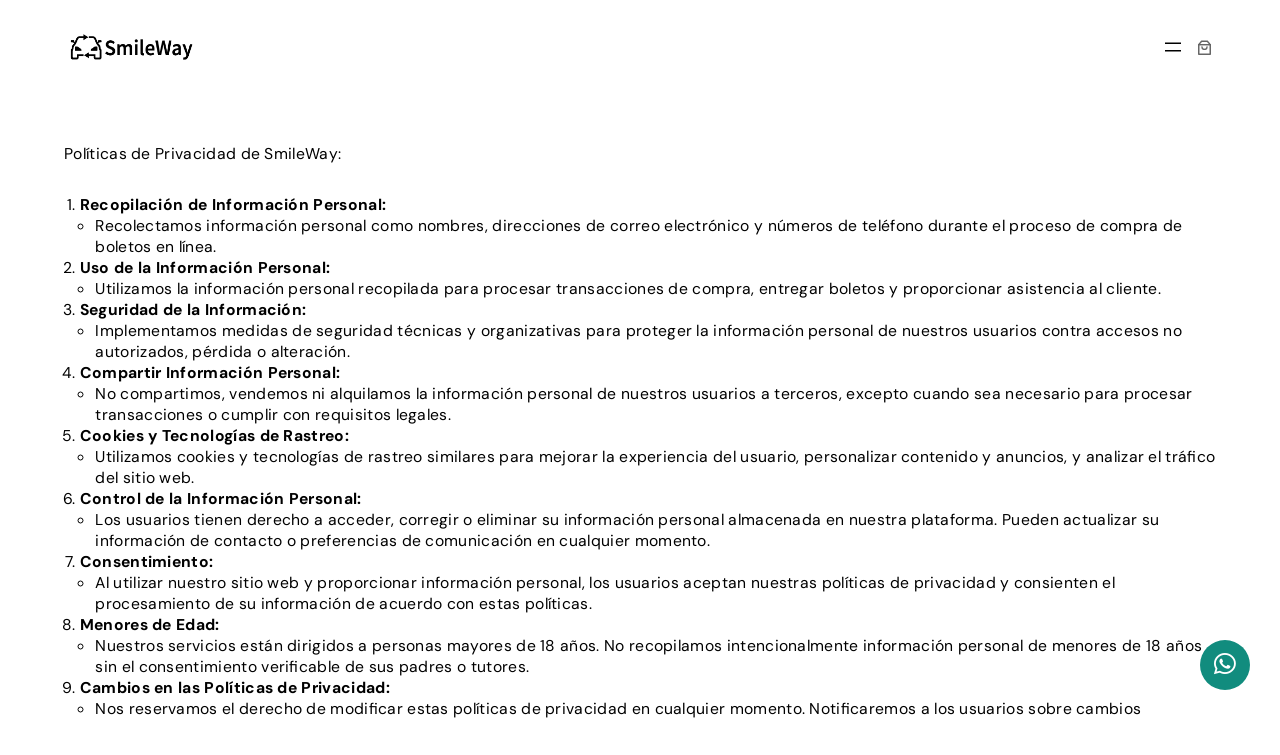

--- FILE ---
content_type: text/css
request_url: https://swtickets.com/core/modules/561bcdf427/assets/css/ctw-main.css?rnd=85255
body_size: 35966
content:
@import url('https://fonts.googleapis.com/css2?family=Poppins:ital,wght@0,300;0,400;0,500;0,600;0,700;0,800;0,900;1,300;1,400;1,500;1,600;1,700;1,800;1,900&display=swap');
:root {
  --color-primary: #118c7e;
  --color-dark-primary: #0d1321;
  --color-secondary: #0b5a51;
  --color-dark-secondary: #161e2e;
  --color-active: #26c281;
  --color-inactive: #f1a528;
  --color-offline: #a4a4a4;
  --color-message: #f1f0f0;
  --color-light: #fff;
  --color-dark: #222;
  --color-dark-mode: #006289;
  --color-dark-mode2: #0b5572;
  --shadow: 0 7px 15px 1px rgb(55 62 70 / 7%);
}

[class*='wHelp'] * {
  margin: 0;
  padding: 0;
  box-sizing: border-box;
}

[class*='wHelp'] {
  font-family: 'Poppins', sans-serif;
}

.wHelp-bubble.circle-bubble {
  position: relative;
  z-index: 9999;
  width: 50px;
  height: 50px;
  border-radius: 50%;
  background-color: var(--color-primary);
  transition: 0.4s ease all;
  cursor: pointer;
  border: none;
}
.wHelp-bubble.circle-bubble:hover {
  background-color: var(--color-secondary);
}

.wHelp-bubble[class*='circle-animation-'] .open-icon {
  color: var(--color-light);
  font-size: 25px;
  transition: 0.4s ease all;
  left: 50%;
  top: 50%;
  position: absolute;
}

.wHelp-bubble[class*='circle-animation-'] .close-icon {
  position: absolute;
  transition: 0.4s ease all;
  color: var(--color-light);
  font-size: 25px;
  opacity: 0;
  left: 50%;
  top: 50%;
}

.wHelp-bubble[class*='circle-animation-'].circle-animation-1 .open-icon {
  transform: translate(-50%, -50%);
}

.wHelp-bubble[class*='circle-animation-'].circle-animation-1 .close-icon {
  transform: scale(0.7);
}

.wHelp-bubble[class*='circle-animation-'].circle-animation-2 {
  display: flex;
  align-items: center;
  justify-content: center;
}
.wHelp-bubble[class*='circle-animation-'].circle-animation-2 .open-icon {
  left: 8px !important;
  top: 2px !important;
  position: relative !important;
  transform: scale(1) rotate(360deg);
}
.wHelp-bubble[class*='circle-animation-'].circle-animation-2 .close-icon {
  z-index: 2;
  transform: scale(0.7);
  position: relative;
  right: 12px;
  left: auto;
  top: auto;
}

.wHelp-bubble[class*='circle-animation-'].circle-animation-3 .open-icon {
  transform: translate(-50%, -50%);
}

.wHelp-bubble[class*='circle-animation-'].circle-animation-3 .close-icon {
  transform: translate(-50%, -50%);
}

.wHelp-bubble[class*='circle-animation-'].circle-animation-4 {
  overflow: hidden;
}
.wHelp-bubble[class*='circle-animation-'].circle-animation-4 .open-icon {
  transform: translate(-50%, -50%);
}
.wHelp-bubble[class*='circle-animation-'].circle-animation-4 .close-icon {
  transform: translate(-40%, -150%);
}

.wHelp-show .wHelp-bubble[class*='circle-animation-'] .open-icon {
  opacity: 0;
}

.wHelp-show .wHelp-bubble[class*='circle-animation-'] .close-icon {
  opacity: 1;
}

.wHelp-show
  .wHelp-bubble[class*='circle-animation-'].circle-animation-1
  .open-icon {
  transform: scale(0.7);
}

.wHelp-show
  .wHelp-bubble[class*='circle-animation-'].circle-animation-1
  .close-icon {
  transform: scale(1) translate(-50%, -50%);
}

.wHelp-show
  .wHelp-bubble[class*='circle-animation-'].circle-animation-2
  .open-icon {
  transform: scale(0.7);
  bottom: 35px;
}

.wHelp-show
  .wHelp-bubble[class*='circle-animation-'].circle-animation-2
  .close-icon {
  transform: scale(1) rotate(360deg);
}

.wHelp-show
  .wHelp-bubble[class*='circle-animation-'].circle-animation-4
  .open-icon {
  transform: translate(-40%, -150%);
}

.wHelp-show
  .wHelp-bubble[class*='circle-animation-'].circle-animation-4
  .close-icon {
  transform: translate(-50%, -50%);
}

.wHelp {
  z-index: 999;
  position: fixed;
  bottom: 25px;
  right: 30px;
}
@media screen and (max-width: 767px) {
  .wHelp {
    right: 15px;
    bottom: 15px;
  }
}
.wHelp.wHelp-left {
  left: 30px;
  right: auto;
}
.wHelp.wHelp-left .wHelp__popup {
  right: auto;
}
@media screen and (max-width: 767px) {
  .wHelp.wHelp-left {
    right: 15px;
    bottom: 15px;
  }
}
.wHelp__send-message {
  padding: 10px 20px;
  border-radius: 20px;
  background-color: var(--color-primary);
  color: var(--color-light);
  transition: all 0.5s;
  text-decoration: none;
  width: 100%;
  font-size: 14px;
  margin-top: 20px;
  display: inline-block;
  text-align: center;
  position: relative;
  border: none;
}
.wHelp__send-message:hover {
  background-color: var(--color-secondary);
  color: var(--color-light);
}
.wHelp__send-message a {
  position: absolute;
  width: 100%;
  height: 100%;
  left: 0;
  top: 0;
}
.wHelp__send-message i {
  margin-right: 5px;
}
.wHelp__popup {
  position: absolute;
  width: 350px;
  bottom: 100%;
  right: 0;
  margin-bottom: 20px;
  opacity: 0;
  visibility: hidden;
  transition: all 0.3s;
  box-shadow: var(--shadow);
  border-radius: 5px;
  background-color: var(--color-light);
}
@media screen and (max-width: 767px) {
  .wHelp__popup {
    width: 290px;
  }
}
.wHelp__popup.animation1 {
  transform: translate(20px);
}
.wHelp__popup.animation2 {
  transform: translate(0, 50px);
}
.wHelp__popup.animation3 {
  transform: translateY(100px) scale(0.7);
}
.wHelp__popup.animation4 {
  transform: scale(0.7);
}
.wHelp__popup.animation5 {
  transform: scale(0) rotate(720deg);
}
.wHelp__popup.animation6 {
  transform: translate(30%) translateZ(600px) rotate(10deg);
}
.wHelp__popup.animation7 {
  transform: translateY(100%) rotateX(90deg);
}
.wHelp__popup.animation8 {
  transform: translateZ(100px) translateX(-30%) rotateY(90deg);
}
.wHelp__popup.animation9 {
  transform: rotateY(-70deg);
}
.wHelp__popup.animation10 {
  transform: rotateX(-70deg);
}
.wHelp__popup.animation11 {
  transform: rotateX(-60deg);
  transform-origin: 50% 0;
}
.wHelp__popup.animation12 {
  transform: scale(2);
}
.wHelp__popup.animation13 {
  transform: translateY(-40%);
}
.wHelp__popup--header {
  display: flex;
  gap: 10px;
  align-items: center;
  padding: 20px;
  background-color: var(--color-primary);
  border-top-left-radius: 5px;
  border-top-right-radius: 5px;
}
@media screen and (max-width: 767px) {
  .wHelp__popup--header {
    padding: 15px;
  }
}
.wHelp__popup--header.header-center {
  flex-direction: column;
  justify-content: center;
  text-align: center;
}
.wHelp__popup--header .image {
  width: 50px;
  height: 50px;
  position: relative;
}
.wHelp__popup--header .image::before {
  content: '';
  bottom: 0px;
  right: 0px;
  width: 12px;
  height: 12px;
  box-sizing: border-box;
  background-color: var(--color-active);
  position: absolute;
  z-index: 1;
  border-radius: 50%;
  border: 1px solid var(--color-primary);
}
.wHelp__popup--header .image img {
  border-radius: 50%;
  width: 100%;
  height: 100%;
  object-fit: cover;
}
.wHelp__popup--header .info__name {
  font-size: 20px;
  line-height: 1;
  margin-bottom: 5px;
  color: var(--color-light);
}
.wHelp__popup--header .info__title {
  font-size: 14px;
  line-height: 1.5;
  color: var(--color-light);
}
.wHelp__popup--content {
  padding: 20px;
}
@media screen and (max-width: 767px) {
  .wHelp__popup--content {
    padding: 15px;
  }
}
.wHelp__popup--content .sms {
  display: grid;
  gap: 15px;
  grid-template-columns: 30px 1fr;
}
.wHelp__popup--content .sms__user {
  width: 30px;
  height: 30px;
}
.wHelp__popup--content .sms__user img {
  width: 100%;
  height: 100%;
  object-fit: cover;
  border-radius: 50%;
}
.wHelp__popup--content .sms__text {
  padding: 10px;
  background-color: var(--color-message);
  border-radius: 0 5px 5px;
  position: relative;
}
.wHelp__popup--content .sms__text::before {
  position: absolute;
  content: '';
  top: 0;
  left: -14px;
  border-bottom: 15px solid transparent;
  border-right: 15px solid var(--color-message);
}
.wHelp__popup--content .sms__text p {
  font-size: 14px;
  line-height: 1.6;
}
.wHelp__popup--content .user-text input,
.wHelp__popup--content .user-text textarea {
  width: 100%;
  padding: 8px 10px;
  font-size: 16px;
  border-radius: 3px;
  border: 1px solid var(--color-message);
  transition: all 0.5s;
  background-color: var(--color-message);
}
.wHelp__popup--content .user-text input:focus,
.wHelp__popup--content .user-text textarea:focus {
  outline: none;
  border-color: var(--color-primary);
}
.wHelp__popup--content .user-text input:hover,
.wHelp__popup--content .user-text textarea:hover {
  border-color: var(--color-primary);
}
.wHelp__popup--content .user-text input {
  margin-bottom: 15px;
}
.wHelp__popup--content .current-time {
  text-align: center;
  font-size: 14px;
  margin-bottom: 8px;
}
.wHelp__popup.avatar-inactive .wHelp__popup--header .image::before {
  background-color: var(--color-inactive) !important;
}
.wHelp__popup.avatar-inactive .wHelp__send-message {
  background-color: var(--color-offline);
  cursor: not-allowed;
}
.wHelp.wHelp-show .wHelp__popup {
  opacity: 1;
  visibility: visible;
}
.wHelp.wHelp-show .wHelp__popup.animation1 {
  transform: translateX(0);
}
.wHelp.wHelp-show .wHelp__popup.animation2 {
  transform: translate(0, 0);
}
.wHelp.wHelp-show .wHelp__popup.animation3 {
  transform: translateY(0) scale(1);
}
.wHelp.wHelp-show .wHelp__popup.animation4 {
  transform: scale(1);
}
.wHelp.wHelp-show .wHelp__popup.animation5 {
  transform: scale(1) rotate(0deg);
}
.wHelp.wHelp-show .wHelp__popup.animation6 {
  transform: translate(0%) translateZ(0) rotate(0deg);
}
.wHelp.wHelp-show .wHelp__popup.animation7 {
  transform: translateY(0%) rotateX(0deg);
}
.wHelp.wHelp-show .wHelp__popup.animation8 {
  transform: translateZ(0px) translateX(0%) rotateY(0deg);
}
.wHelp.wHelp-show .wHelp__popup.animation9 {
  transform: rotateY(0deg);
}
.wHelp.wHelp-show .wHelp__popup.animation10 {
  transform: rotateX(0deg);
}
.wHelp.wHelp-show .wHelp__popup.animation11 {
  transform: rotateX(0deg);
}
.wHelp.wHelp-show .wHelp__popup.animation12 {
  transform: scale(1);
}
.wHelp.wHelp-show .wHelp__popup.animation13 {
  transform: translateY(0%);
}

@-webkit-keyframes slit {
  50% {
    -webkit-transform: translateZ(-250px) rotateY(89deg);
    opacity: 0.5;
    -webkit-animation-timing-function: ease-out;
  }
  100% {
    -webkit-transform: translateZ(0) rotateY(0deg);
    opacity: 1;
  }
}

@-moz-keyframes slit {
  50% {
    -moz-transform: translateZ(-250px) rotateY(89deg);
    opacity: 0.5;
    -moz-animation-timing-function: ease-out;
  }
  100% {
    -moz-transform: translateZ(0) rotateY(0deg);
    opacity: 1;
  }
}

@keyframes slit {
  50% {
    transform: translateZ(-250px) rotateY(89deg);
    opacity: 1;
    animation-timing-function: ease-in;
  }
  100% {
    transform: translateZ(0) rotateY(0deg);
    opacity: 1;
  }
}

[class*='wHelp-button-'] {
  padding: 15px 30px;
  border: none;
  color: var(--color-dark);
  border-radius: 5px;
  font-weight: 600;
  display: inline-flex;
  font-size: 16px;
  gap: 10px;
  align-items: center;
  transition: all 0.5s;
  cursor: pointer;
  text-decoration: none;
  border: 1px solid var(--color-primary);
  background-color: var(--color-light);
}
[class*='wHelp-button-'] i {
  font-size: 20px;
  transition: all 0.5s;
  margin-left: -5px;
  color: var(--color-primary);
}
[class*='wHelp-button-']:hover {
  background-color: var(--color-secondary);
  color: var(--color-light);
}
[class*='wHelp-button-']:hover i {
  color: var(--color-light);
}
[class*='wHelp-button-'].wHelp-btn-rounded {
  border-radius: 30px;
}
[class*='wHelp-button-'].wHelp-btn-lg {
  padding: 15px 35px;
  font-size: 18px;
}
[class*='wHelp-button-'].wHelp-btn-lg i {
  font-size: 25px;
}
[class*='wHelp-button-'].wHelp-btn-sm {
  padding: 10px 15px;
}
[class*='wHelp-button-'].wHelp-btn-effect:hover {
  transform: translateY(-10px);
}
[class*='wHelp-button-'].wHelp-btn-bg {
  background-color: var(--color-primary);
  color: var(--color-light);
  border: none;
}
[class*='wHelp-button-'].wHelp-btn-bg i {
  color: var(--color-light);
}
[class*='wHelp-button-'].wHelp-btn-bg:hover {
  background-color: var(--color-secondary);
}
[class*='wHelp-button-'].wHelp-button-3 {
  background-color: var(--color-light);
  color: var(--color-dark);
  border-radius: 5px;
  padding: 5px 10px;
}
[class*='wHelp-button-'].wHelp-button-3 i {
  width: 45px;
  height: 45px;
  border-radius: 50%;
  padding: 0;
  border: none;
  font-size: 20px;
  background: var(--color-primary);
  color: var(--color-light);
  display: flex;
  align-items: center;
  justify-content: center;
  transition: all 0.5s;
}
[class*='wHelp-button-'].wHelp-button-3:hover {
  background-color: var(--color-secondary);
  color: var(--color-light);
}
[class*='wHelp-button-'].wHelp-button-3:hover i {
  background-color: var(--color-light);
  color: var(--color-primary);
}
[class*='wHelp-button-'].wHelp-button-3.wHelp-btn-lg {
  padding: 10px 15px;
  font-size: 18px;
}
[class*='wHelp-button-'].wHelp-button-3.wHelp-btn-lg i {
  width: 50px;
  height: 50px;
}
[class*='wHelp-button-'].wHelp-button-3.wHelp-btn-sm {
  font-size: 14px;
}
[class*='wHelp-button-'].wHelp-button-3.wHelp-btn-sm i {
  width: 40px;
  height: 40px;
}
[class*='wHelp-button-'].wHelp-button-3.wHelp-btn-rounded {
  border-radius: 45px;
}
[class*='wHelp-button-'].wHelp-button-3.wHelp-btn-bg {
  background-color: var(--color-primary);
  color: var(--color-light);
}
[class*='wHelp-button-'].wHelp-button-3.wHelp-btn-bg i {
  background-color: var(--color-light);
  color: var(--color-primary);
}
[class*='wHelp-button-'].wHelp-button-3.wHelp-btn-bg:hover {
  background-color: var(--color-secondary);
}
[class*='wHelp-button-'].avatar-active,
[class*='wHelp-button-'].avatar-inactive {
  line-height: 1;
  padding: 7px 18px 7px 10px;
  border-radius: 5px;
  position: relative;
}
[class*='wHelp-button-'].avatar-active a,
[class*='wHelp-button-'].avatar-inactive a {
  position: absolute;
  width: 100%;
  height: 100%;
  left: 0;
  top: 0;
}
[class*='wHelp-button-'].avatar-active img,
[class*='wHelp-button-'].avatar-inactive img {
  width: 55px;
  height: 55px;
  border-radius: 50%;
  object-fit: cover;
  padding: 0;
  border: 1px solid var(--color-light) !important;
}
[class*='wHelp-button-'].avatar-active.wHelp-btn-lg,
[class*='wHelp-button-'].avatar-inactive.wHelp-btn-lg {
  padding: 10px 13px;
}
[class*='wHelp-button-'].avatar-active.wHelp-btn-lg .title,
[class*='wHelp-button-'].avatar-inactive.wHelp-btn-lg .title {
  font-size: 17px;
}
[class*='wHelp-button-'].avatar-active.wHelp-btn-lg img,
[class*='wHelp-button-'].avatar-inactive.wHelp-btn-lg img {
  width: 60px;
  height: 60px;
}
[class*='wHelp-button-'].avatar-active.wHelp-btn-sm .title,
[class*='wHelp-button-'].avatar-inactive.wHelp-btn-sm .title {
  font-size: 13px;
}
[class*='wHelp-button-'].avatar-active.wHelp-btn-sm img,
[class*='wHelp-button-'].avatar-inactive.wHelp-btn-sm img {
  width: 50px;
  height: 50px;
}
[class*='wHelp-button-'].avatar-active .info-wrapper,
[class*='wHelp-button-'].avatar-inactive .info-wrapper {
  text-align: left;
}
[class*='wHelp-button-'].avatar-active .info,
[class*='wHelp-button-'].avatar-inactive .info {
  font-size: 10px;
  margin-bottom: 7px;
  line-height: 1;
}
[class*='wHelp-button-'].avatar-active .title,
[class*='wHelp-button-'].avatar-inactive .title {
  margin-bottom: 7px;
  font-weight: 700;
  line-height: 1;
  font-size: 16px;
}
[class*='wHelp-button-'].avatar-active .online,
[class*='wHelp-button-'].avatar-inactive .online {
  display: inline-block;
  padding: 5px;
  background-color: var(--color-active);
  font-size: 10px;
  border-radius: 5px;
  line-height: 1;
}
[class*='wHelp-button-'].avatar-active .offline,
[class*='wHelp-button-'].avatar-inactive .offline {
  display: inline-block;
  padding: 5px;
  background-color: var(--color-active);
  font-size: 10px;
  border-radius: 5px;
  line-height: 1;
}
[class*='wHelp-button-'].avatar-active.wHelp-btn-rounded,
[class*='wHelp-button-'].avatar-inactive.wHelp-btn-rounded {
  border-radius: 50px;
}
[class*='wHelp-button-'].avatar-active .offline {
  display: none;
}
[class*='wHelp-button-'].avatar-inactive {
  border: none;
}
[class*='wHelp-button-'].avatar-inactive,
[class*='wHelp-button-'].avatar-inactive:hover {
  background-color: var(--color-offline) !important;
  color: var(--color-light) !important;
  cursor: not-allowed;
  border-color: var(--color-dark) !important;
}
[class*='wHelp-button-'].avatar-inactive .online,
[class*='wHelp-button-'].avatar-inactive:hover .online {
  display: none;
}
[class*='wHelp-button-'].avatar-inactive .offline,
[class*='wHelp-button-'].avatar-inactive:hover .offline {
  background-color: var(--color-inactive) !important;
}

.wHelp-multi {
  z-index: 999;
  position: fixed;
  bottom: 25px;
  right: 30px;
}
@media screen and (max-width: 767px) {
  .wHelp-multi {
    right: 15px;
    bottom: 15px;
  }
}
.wHelp-multi.wHelp-multi-left {
  left: 30px;
  right: auto;
}
.wHelp-multi.wHelp-multi-left .wHelp-multi__popup {
  right: auto;
}
@media screen and (max-width: 767px) {
  .wHelp-multi.wHelp-multi-left {
    right: 15px;
    bottom: 15px;
  }
}
.wHelp-multi.wHelp-left {
  left: 30px;
  right: auto;
}
.wHelp-multi.wHelp-left .wHelp-multi__popup {
  right: auto;
}
@media screen and (max-width: 767px) {
  .wHelp-multi.wHelp-left {
    right: 15px;
    bottom: 15px;
  }
}
.wHelp-multi__popup {
  position: absolute;
  width: 300px;
  bottom: 100%;
  right: 0;
  margin-bottom: 20px;
  opacity: 0;
  visibility: hidden;
  transition: all 0.3s;
  box-shadow: var(--shadow);
  border-radius: 5px;
  background-color: var(--color-light);
}
@media screen and (max-width: 767px) {
  .wHelp-multi__popup {
    width: 280px;
  }
}
.wHelp-multi__popup.animation1 {
  transform: translate(20px);
}
.wHelp-multi__popup.animation2 {
  transform: translate(0, 50px);
}
.wHelp-multi__popup.animation3 {
  transform: translateY(100px) scale(0.7);
}
.wHelp-multi__popup.animation4 {
  transform: scale(0.7);
}
.wHelp-multi__popup.animation5 {
  transform: scale(0) rotate(720deg);
}
.wHelp-multi__popup.animation6 {
  transform: translate(30%) translateZ(600px) rotate(10deg);
}
.wHelp-multi__popup.animation7 {
  transform: translateY(100%) rotateX(90deg);
}
.wHelp-multi__popup.animation8 {
  transform: translateZ(100px) translateX(-30%) rotateY(90deg);
}
.wHelp-multi__popup.animation9 {
  transform: rotateY(-70deg);
}
.wHelp-multi__popup.animation10 {
  transform: rotateX(-70deg);
}
.wHelp-multi__popup.animation11 {
  transform: rotateX(-60deg);
  transform-origin: 50% 0;
}
.wHelp-multi__popup.animation12 {
  transform: scale(2);
}
.wHelp-multi__popup.animation13 {
  transform: translateY(-40%);
}
.wHelp-multi__popup--header {
  padding: 20px;
  background-color: var(--color-primary);
  border-top-left-radius: 5px;
  border-top-right-radius: 5px;
}
@media screen and (max-width: 767px) {
  .wHelp-multi__popup--header {
    padding: 15px;
  }
}
.wHelp-multi__popup--header .title {
  font-size: 16px;
  font-weight: 700;
  line-height: 1;
  margin-bottom: 5px;
  color: var(--color-light);
}
.wHelp-multi__popup--header .subtitle {
  font-size: 14px;
  line-height: 1.5;
  color: var(--color-light);
}
.wHelp-multi__popup--content {
  padding: 20px;
}
.wHelp-multi__popup--content .search {
  display: none;
}
.wHelp-multi__popup--content .search input {
  width: 100%;
  border: 1px solid var(--color-primary);
  border-radius: 5px;
  font-size: 14px;
  padding: 5px 10px;
  margin-bottom: 10px;
}
.wHelp-multi__popup--content .search input:focus {
  outline: none;
}
.wHelp-multi__popup--content.wHelp-search .search {
  display: block;
}
.wHelp-multi__popup--content .user {
  display: flex;
  gap: 10px;
  align-items: center;
  padding: 10px;
  text-align: left;
  background-color: var(--color-message);
  border-radius: 5px;
  cursor: pointer;
  transition: all 0.5s;
  border-left: 2px solid transparent;
  position: relative;
}
.wHelp-multi__popup--content .user:not(:last-child) {
  margin-bottom: 10px;
}
.wHelp-multi__popup--content .user:hover {
  border-left: 2px solid var(--color-active);
  opacity: 1;
}
.wHelp-multi__popup--content .user a {
  position: absolute;
  width: 100%;
  height: 100%;
  z-index: 1;
  left: 0;
  top: 0;
}
.wHelp-multi__popup--content .user__image {
  width: 50px;
  height: 50px;
}
.wHelp-multi__popup--content .user__image img {
  overflow: hidden;
  width: 50px;
  height: 50px;
  object-fit: cover;
  border-radius: 50%;
}
.wHelp-multi__popup--content .user__info--name {
  margin-bottom: 5px;
  font-weight: 600;
  line-height: 1;
  font-size: 14px;
}
.wHelp-multi__popup--content .user__info--title {
  margin-bottom: 7px;
  line-height: 1;
  font-size: 12px;
}
.wHelp-multi__popup--content .user__info--online {
  display: none;
  padding: 5px 10px;
  background-color: var(--color-active);
  color: var(--color-light);
  font-size: 10px;
  border-radius: 15px;
  line-height: 1;
}
.wHelp-multi__popup--content .user__info--offline {
  display: none;
  padding: 5px 10px;
  background-color: var(--color-inactive);
  color: var(--color-light);
  font-size: 10px;
  border-radius: 15px;
  line-height: 1;
  cursor: not-allowed;
}
.wHelp-multi__popup--content .user.avatar-active .user__info--online {
  display: table;
}
.wHelp-multi__popup--content .user.avatar-inactive {
  border-left: 2px solid transparent;
  cursor: not-allowed;
}
.wHelp-multi__popup--content .user.avatar-inactive:hover {
  border-left: 2px solid var(--color-inactive) !important;
}
.wHelp-multi__popup--content .user.avatar-inactive .user__info--offline {
  display: table;
}
.wHelp-multi.wHelp-show .wHelp-multi__popup {
  opacity: 1;
  visibility: visible;
}
.wHelp-multi.wHelp-show .wHelp-multi__popup.animation1 {
  transform: translateX(0);
}
.wHelp-multi.wHelp-show .wHelp-multi__popup.animation2 {
  transform: translate(0, 0);
}
.wHelp-multi.wHelp-show .wHelp-multi__popup.animation3 {
  transform: translateY(0) scale(1);
}
.wHelp-multi.wHelp-show .wHelp-multi__popup.animation4 {
  transform: scale(1);
}
.wHelp-multi.wHelp-show .wHelp-multi__popup.animation5 {
  transform: scale(1) rotate(0deg);
}
.wHelp-multi.wHelp-show .wHelp-multi__popup.animation6 {
  transform: translate(0%) translateZ(0) rotate(0deg);
}
.wHelp-multi.wHelp-show .wHelp-multi__popup.animation7 {
  transform: translateY(0%) rotateX(0deg);
}
.wHelp-multi.wHelp-show .wHelp-multi__popup.animation8 {
  transform: translateZ(0px) translateX(0%) rotateY(0deg);
}
.wHelp-multi.wHelp-show .wHelp-multi__popup.animation9 {
  transform: rotateY(0deg);
}
.wHelp-multi.wHelp-show .wHelp-multi__popup.animation10 {
  transform: rotateX(0deg);
}
.wHelp-multi.wHelp-show .wHelp-multi__popup.animation11 {
  transform: rotateX(0deg);
}
.wHelp-multi.wHelp-show .wHelp-multi__popup.animation12 {
  transform: scale(1);
}
.wHelp-multi.wHelp-show .wHelp-multi__popup.animation13 {
  transform: translateY(0%);
}
.wHelp-multi.wHelp-grid .wHelp-multi__popup--content {
  padding: 10px;
}
.wHelp-multi.wHelp-grid .wHelp-multi__popup--content .users {
  display: grid;
  grid-template-columns: 1fr 1fr;
  gap: 8px;
}
.wHelp-multi.wHelp-grid .wHelp-multi__popup--content .users .user {
  margin-bottom: 0;
  display: flex;
  flex-direction: column;
}
.wHelp-multi.wHelp-grid
  .wHelp-multi__popup--content
  .users
  .user.avatar-inactive
  .user__info--offline,
.wHelp-multi.wHelp-grid
  .wHelp-multi__popup--content
  .users
  .user.avatar-inactive
  .user__info--online,
.wHelp-multi.wHelp-grid
  .wHelp-multi__popup--content
  .users
  .user.avatar-active
  .user__info--offline,
.wHelp-multi.wHelp-grid
  .wHelp-multi__popup--content
  .users
  .user.avatar-active
  .user__info--online {
  display: none;
}
.wHelp-multi.wHelp-grid .wHelp-multi__popup--content .users .user__image {
  position: relative;
}
.wHelp-multi.wHelp-grid
  .wHelp-multi__popup--content
  .users
  .user__image::before {
  content: '';
  bottom: 1px;
  right: 2px;
  width: 10px;
  height: 10px;
  box-sizing: border-box;
  background-color: var(--color-active) !important;
  position: absolute;
  z-index: 1;
  border-radius: 50%;
}
.wHelp-multi.wHelp-grid
  .wHelp-multi__popup--content
  .users
  .user.avatar-inactive
  .user__image::before {
  background-color: var(--color-inactive) !important;
}
.wHelp-multi.wHelp-grid .user {
  display: inherit;
  text-align: center;
}

.wHelp-scroll {
  max-height: 295px;
  overflow-y: scroll;
  scrollbar-width: thin;
}
.wHelp-scroll::-webkit-scrollbar {
  width: 0.5em;
  height: 0.5em;
}
.wHelp-scroll::-webkit-scrollbar-track {
  background-color: var(--color-message);
  margin-block: 0.5em;
}
.wHelp-scroll::-webkit-scrollbar-thumb {
  background: var(--color-primary);
}
.wHelp-scroll::-webkit-scrollbar-thumb:hover {
  opacity: 0.2;
}

.wHelp--checkbox {
  margin-bottom: 5px;
  font-size: 14px;
}
.wHelp--checkbox input {
  margin-right: 8px;
}

.condition__checked,
.condition__checked:hover {
  background-color: var(--color-offline) !important;
  cursor: not-allowed !important;
}
.condition__checked a {
  display: none;
}

.wHelp-multi .condition__checked {
  background-color: var(--color-message);
  cursor: not-allowed !important;
}
.wHelp-multi .condition__checked a {
  display: none;
}

.night-mode .wHelp-multi__popup {
  background-color: var(--color-dark-primary);
}
.night-mode .wHelp-multi__popup .user {
  background-color: var(--color-dark-secondary);
  color: var(--color-light);
}
.night-mode .wHelp-multi__popup .search input {
  background-color: var(--color-dark-secondary);
  color: var(--color-light);
}

.night-mode .wHelp__popup {
  background-color: var(--color-dark-primary);
}
.night-mode .wHelp__popup--header .info__name {
  color: var(--color-light);
}
.night-mode .wHelp__popup--header .info__title {
  color: var(--color-light);
}
.night-mode .wHelp__popup .sms__text {
  background-color: var(--color-dark-secondary);
  color: var(--color-light);
}
.night-mode .wHelp__popup .sms__text::before {
  border-right-color: var(--color-dark-secondary);
}
.night-mode .wHelp__popup .current-time {
  color: var(--color-light);
}

.night-mode .wHelp-scroll::-webkit-scrollbar-track {
  background-color: var(--color-dark-secondary);
}

.night-mode .wHelp--checkbox {
  color: var(--color-light);
}

.dark-mode .bubble {
  border: 1px solid var(--color-dark-mode);
  color: var(--color-dark-mode);
}
.dark-mode .bubble .bubble__icon {
  background-color: var(--color-dark-mode);
}
.dark-mode .bubble .bubble__icon .bubble__icon--open {
  color: var(--color-light);
}
.dark-mode .bubble .bubble__icon--open {
  color: var(--color-dark-mode);
}
.dark-mode .bubble.bubble-transparent .bubble__icon .bubble__icon--open {
  color: var(--color-dark-mode);
}
.dark-mode .bubble:hover {
  background-color: var(--color-dark-mode2);
}
.dark-mode .bubble:hover.wHelp-btn-bg {
  background-color: var(--color-dark-mode2);
}
.dark-mode .bubble:hover .bubble__icon .bubble__icon--open {
  color: var(--color-dark-mode);
}
.dark-mode .bubble.wHelp-btn-bg {
  background-color: var(--color-dark-mode);
  color: var(--color-light);
}
.dark-mode
  .bubble.wHelp-btn-bg.bubble-transparent
  .bubble__icon
  .bubble__icon--open {
  color: var(--color-light);
}
.dark-mode .bubble.wHelp-btn-bg .bubble__icon .bubble__icon--open {
  color: var(--color-dark-mode);
}

.dark-mode .current-time {
  color: var(--color-light);
}

.dark-mode .bubble.wHelp-btn-bg .bubble__icon {
  color: var(--color-dark-mode);
}

.dark-mode .wHelp__popup--header {
  background-color: var(--color-dark-mode);
}
.dark-mode .wHelp__popup--header .info__name {
  color: var(--color-light);
}
.dark-mode .wHelp__popup--header .info__title {
  color: var(--color-light);
}

.dark-mode .wHelp__popup--content {
  background-color: var(--color-dark-primary);
  border-bottom-left-radius: 5px;
  border-bottom-right-radius: 5px;
}
.dark-mode .wHelp__popup--content .sms__text {
  background-color: var(--color-dark-secondary);
  color: var(--color-light);
}
.dark-mode .wHelp__popup--content .sms__text::before {
  border-right: 15px solid var(--color-dark-secondary);
}

.dark-mode .wHelp__send-message {
  background-color: var(--color-dark-mode);
}
.dark-mode .wHelp__send-message:hover {
  background-color: var(--color-dark-mode2);
}

.dark-mode .wHelp-bubble.circle-bubble {
  background-color: var(--color-dark-mode);
}
.dark-mode .wHelp-bubble.circle-bubble:hover {
  background-color: var(--color-dark-mode2);
}

.dark-mode .wHelp-multi__popup--header {
  background-color: var(--color-dark-mode);
}

.dark-mode .wHelp-multi__popup--content {
  background-color: var(--color-dark-primary);
}
.dark-mode .wHelp-multi__popup--content .user {
  background-color: var(--color-dark-secondary);
  color: var(--color-light);
}
.dark-mode .wHelp-multi__popup--content .search input {
  border: 1px solid var(--color-dark-mode);
  background-color: var(--color-dark-secondary);
  color: var(--color-light);
}

.dark-mode .wHelp-scroll::-webkit-scrollbar-thumb {
  background-color: var(--color-dark-mode);
}

.dark-mode .wHelp-scroll::-webkit-scrollbar-track {
  background: var(--color-dark-secondary);
}

.dark-mode [class*='wHelp-button-'].wHelp-btn-bg {
  background-color: var(--color-dark-mode);
}

.dark-mode [class*='wHelp-button-'].wHelp-button-3.wHelp-btn-bg:hover {
  background-color: var(--color-dark-mode2);
}

.dark-mode [class*='wHelp-button-'].wHelp-button-3.wHelp-btn-bg i {
  color: var(--color-dark-mode);
}

.dark-mode [class*='wHelp-button-'] {
  border: 1px solid var(--color-dark-mode);
}
.dark-mode [class*='wHelp-button-'] i {
  color: var(--color-dark-mode);
}
.dark-mode [class*='wHelp-button-']:hover {
  background-color: var(--color-dark-mode);
}
.dark-mode [class*='wHelp-button-']:hover i {
  color: var(--color-light);
}

.dark-mode [class*='wHelp-button-'].wHelp-button-3 i {
  background-color: var(--color-dark-mode);
  color: var(--color-light);
}

.dark-mode [class*='wHelp-button-'].wHelp-button-3:hover i {
  background-color: var(--color-light);
  color: var(--color-dark-mode);
}

.dark-mode .wHelp--checkbox {
  color: var(--color-light);
}

@media screen and (max-width: 991px) {
  .wHelp-desktop-only {
    display: none;
  }
}

@media screen and (min-width: 991px) {
  .wHelp-tablet-only {
    display: none;
  }
}

@media screen and (max-width: 576px) {
  .wHelp-tablet-only {
    display: none;
  }
}

@media screen and (min-width: 576px) {
  .wHelp-mobile-only {
    display: none;
  }
}

@media screen and (min-width: 991px) {
  .wHelp-mobile-tablet-only {
    display: none;
  }
}

.avatar-inactive a {
  display: none;
}

/*
* SMALL BUBBLES WITH ANIMATIONS
*/
.bubble {
  display: flex;
  background-color: var(--color-light);
  color: var(--color-primary);
  border: 1px solid var(--color-primary);
  padding: 5px 10px;
  border-radius: 5px;
  font-weight: 600;
  display: inline-flex;
  font-size: 16px;
  gap: 10px;
  align-items: center;
  transition: all 0.5s;
  cursor: pointer;
  text-decoration: none;
}
.bubble:focus,
.bubble:active {
  background-color: var(--color-light);
  border: 1px solid var(--color-primary);
  padding: 5px 10px;
}
.bubble:hover {
  background-color: var(--color-primary);
  color: var(--color-light);
}
.bubble:hover .bubble__icon {
  background-color: var(--color-light);
  color: var(--color-primary);
}
.bubble.bubble-transparent {
  gap: 0;
}
.bubble.bubble-transparent .bubble__icon {
  background-color: transparent !important;
  width: 30px;
  color: var(--color-light);
}
.bubble.bubble-transparent .bubble__icon .bubble__icon--open,
.bubble.bubble-transparent .bubble__icon .bubble__icon--close {
  color: var(--color-primary);
}
.bubble.bubble-transparent:hover .bubble__icon .bubble__icon--open,
.bubble.bubble-transparent:hover .bubble__icon .bubble__icon--close {
  color: var(--color-light);
}
.bubble.bubble-transparent.wHelp-btn-bg .bubble__icon--open,
.bubble.bubble-transparent.wHelp-btn-bg .bubble__icon--close {
  color: var(--color-light);
}
.bubble__icon {
  display: flex;
  align-items: center;
  justify-content: center;
  background-color: var(--color-primary);
  color: var(--color-light);
  width: 35px;
  height: 35px;
  border-radius: 50%;
  position: relative;
  z-index: 9999;
  transition: all 0.5s;
  border: none;
  margin-left: -5px;
  line-height: 0;
}
.bubble__icon--open {
  left: 8px;
  top: 2px;
  position: relative;
  font-size: 20px;
  transition: 0.4s ease all;
}
.bubble__icon--close {
  z-index: 2;
  position: relative;
  right: 12px;
  left: auto;
  top: auto;
  transition: 0.4s ease all;
  font-size: 20px;
  opacity: 0;
}
.bubble__icon.bubble-animation1 .bubble__icon--open {
  left: 50%;
  top: 50%;
  transform: translate(-60%, -83%);
}
.bubble__icon.bubble-animation1 .bubble__icon--close {
  left: 50%;
  top: 50%;
  transform: scale(0.7);
}
.bubble__icon.bubble-animation2 .bubble__icon--open {
  left: 6px;
  top: 0px;
  transform: scale(1) rotate(360deg);
}
.bubble__icon.bubble-animation2 .bubble__icon--close {
  right: 10px;
  transform: scale(0.7);
}
.bubble__icon.bubble-animation3 .bubble__icon--open {
  left: 6px;
  top: 0;
}
.bubble__icon.bubble-animation3 .bubble__icon--close {
  right: 10px;
}
.bubble__icon.bubble-animation4 .bubble__icon--open {
  left: 16px;
  top: 12px;
  transform: translate(-48%, -58%);
}
.bubble__icon.bubble-animation4 .bubble__icon--close {
  left: -6px;
  top: 12px;
  transform: translate(-40%, -150%);
}
.bubble.wHelp-btn-bg {
  background-color: var(--color-primary);
  color: var(--color-light);
}
.bubble.wHelp-btn-bg .bubble__icon {
  background-color: var(--color-light);
  color: var(--color-primary);
}
.bubble.wHelp-btn-bg:hover {
  background-color: var(--color-secondary);
}
.bubble.wHelp-btn-lg {
  font-size: 18px;
}
.bubble.wHelp-btn-lg .bubble__icon {
  width: 55px;
  height: 55px;
}
.bubble.wHelp-btn-sm {
  font-size: 14px;
}
.bubble.wHelp-btn-sm .bubble__icon {
  width: 40px;
  height: 40px;
}
.bubble.wHelp-btn-rounded {
  border-radius: 45px;
}

.wHelp-show .bubble__icon--open {
  bottom: 35px;
  opacity: 0;
}

.wHelp-show .bubble__icon--close {
  opacity: 1;
}

.wHelp-show .bubble__icon.bubble-animation1 .bubble__icon--open {
  transform: scale(0.7);
}

.wHelp-show .bubble__icon.bubble-animation1 .bubble__icon--close {
  transform: scale(1) translate(-215%, -90%);
}

.wHelp-show .bubble__icon.bubble-animation2 .bubble__icon--open {
  transform: scale(0.7);
}

.wHelp-show .bubble__icon.bubble-animation2 .bubble__icon--close {
  transform: scale(1) rotate(360deg);
}

.wHelp-show .bubble__icon.bubble-animation4 .bubble__icon--open {
  transform: translate(-40%, -150%);
}

.wHelp-show .bubble__icon.bubble-animation4 .bubble__icon--close {
  transform: translate(-35%, -67%);
}
.wHelp .bubble:focus {
  outline: none;
}

--- FILE ---
content_type: text/css
request_url: https://swtickets.com/core/views/94e5d976aa/assets/ponyfill.css?rnd=85255
body_size: 286105
content:
@charset "UTF-8";
/**
 * Base
 * - Reset the browser
 */
body {
  margin: 0 !important;
  padding: 0 !important;
}

body {
  -webkit-font-smoothing: antialiased;
  -moz-osx-font-smoothing: grayscale;
  -moz-font-smoothing: grayscale;
}

img {
  height: auto;
  max-width: 100%;
}

* {
  box-sizing: border-box;
}

/**
*  Converts a hex value into the rgb equivalent.
*
* @param {string} hex - the hexadecimal value to convert
* @return {string} comma separated rgb values
*/
/**
 * Long content fade mixin
 *
 * Creates a fading overlay to signify that the content is longer
 * than the space allows.
 */
/**
 * Focus styles.
 */
/**
 * Applies editor left position to the selector passed as argument
 */
/**
 * Styles that are reused verbatim in a few places
 */
/**
 * Allows users to opt-out of animations via OS-level preferences.
 */
/**
 * Reset default styles for JavaScript UI based pages.
 * This is a WP-admin agnostic reset
 */
/**
 * Reset the WP Admin page styles for Gutenberg-like pages.
 */
/**
 * Breakpoints & Media Queries
 */
@media (max-width: 1024px), (orientation: landscape) and (max-width: 1366px) {
  .l-desktop-only {
    display: none !important;
  }
}
@media (max-width: 600px) {
  .l-above-mobile-only {
    display: none !important;
  }
  .mobile-text-align-left {
    text-align: left !important;
  }
  .mobile-is-content-justification-left {
    justify-content: flex-start !important;
  }
}
@media (max-width: 820px) and (hover: none) {
  .l-tablet-portrait-above {
    display: none !important;
  }
}
@media (min-width: 1025px) {
  .l-touch-only {
    display: none !important;
  }
}
@media (min-width: 601px) and (orientation: portrait), (min-width: 820px) and (orientation: landscape) {
  .l-mobile-only {
    display: none !important;
  }
}
.l-center-margin-auto {
  margin-left: auto;
  margin-right: auto;
}

.background-color--transparent {
  background-color: transparent !important;
}

.padding--horizontal-default {
  padding-left: 50px;
  padding-right: 50px;
}
@media (max-width: 600px) {
  .padding--horizontal-default {
    padding-left: 30px;
    padding-right: 30px;
  }
}

@media (max-width: 1024px), (orientation: landscape) and (max-width: 1366px) {
  .no-padding--horizontal-on-touch {
    padding-left: 0 !important;
    padding-right: 0 !important;
  }
}
@media (max-width: 600px) {
  .no-padding--horizontal-on-mobile {
    padding-left: 0 !important;
    padding-right: 0 !important;
  }
}
.clear:before, .clear:after {
  content: "";
  display: table;
  table-layout: fixed;
}
.clear:after {
  clear: both;
}

@media (max-width: 1024px), (orientation: landscape) and (max-width: 1366px) {
  .wp-block-buttons.button-align-on-touch--left {
    justify-content: flex-start;
  }
  .wp-block-buttons.button-align-on-touch--left.is-vertical {
    align-items: flex-start;
  }
  .wp-block-buttons.button-align-on-touch--center {
    justify-content: center;
  }
  .wp-block-buttons.button-align-on-touch--center.is-vertical {
    align-items: center;
  }
  .wp-block-buttons.button-align-on-touch--right {
    justify-content: flex-end;
  }
  .wp-block-buttons.button-align-on-touch--right.is-vertical {
    align-items: flex-end;
  }
}
@media (max-width: 600px) {
  .wp-block-buttons.button-align-on-mobile-left {
    justify-content: flex-start;
  }
  .wp-block-buttons.button-align-on-mobile-left.is-vertical {
    align-items: flex-start;
  }
  .wp-block-buttons.button-align-on-mobile-center {
    justify-content: center;
  }
  .wp-block-buttons.button-align-on-mobile-center.is-vertical {
    align-items: center;
  }
  .wp-block-buttons.button-align-on-mobile-right {
    justify-content: flex-end;
  }
  .wp-block-buttons.button-align-on-mobile-right.is-vertical {
    align-items: flex-end;
  }
}
.l-no-margin-top,
[class*=wp-block].l-no-margin-top {
  margin-top: 0 !important;
}

.l-no-margin-bottom,
[class*=wp-block].l-no-margin-bottom {
  margin-bottom: 0 !important;
}

.no-padding--top,
[class*=wp-block].no-padding--top {
  padding-top: 0 !important;
}

.no-padding--bottom,
[class*=wp-block].no-padding--bottom {
  padding-bottom: 0 !important;
}

.add-bullet {
  position: relative;
  padding-left: 1.8em;
}
.add-bullet:before {
  content: "·";
  font-size: 5em;
  line-height: 0;
  position: absolute;
  top: 0.01em;
  left: 0;
}

.background-clip--content-box {
  background-clip: content-box;
}

.image-no-margin {
  margin: 0;
}
.image-no-margin * {
  vertical-align: bottom;
}

.has-background-no-padding.wp-block-columns.has-background {
  padding: 0;
}

.text-nowrap {
  white-space: nowrap;
}

.flex-w-stretch-center > div {
  align-self: stretch !important;
  display: flex;
  flex-direction: column;
  justify-content: center;
}

.negative-horizontal-spacing--left {
  margin-left: calc(-1 * var(--wp--custom--gap--horizontal));
}

.negative-horizontal-spacing--right {
  margin-right: calc(-1 * var(--wp--custom--gap--horizontal));
}

button.wc-block-editor-add-to-cart-form__button {
  font-size: var(--wp--preset--font-size--tiny);
  font-weight: 400;
  transition: 0.3s;
  font-family: var(--wp--custom--button--typography--font-family);
  text-transform: uppercase;
  font-size: 20px;
  height: auto !important;
  padding: 26px 30px;
  border-radius: 40px;
}

.editor-styles-wrapper input[type=number] {
  margin-right: 1.4em;
  border-radius: 50px;
  border: 2px solid var(--wp--custom--form--border--color) !important;
  margin-top: 12px;
  border-radius: 40px !important;
  width: 80px !important;
  height: 55px !important;
  max-width: none;
  max-height: none;
}

.wc-block-editor-product-gallery__other-images {
  float: left;
  width: 20%;
}

.wp-block-woocommerce-product-image-gallery .wc-block-editor-product-gallery > img {
  width: 75%;
  float: right;
}

.wc-block-components-product-button .add_to_cart_button {
  padding: 0.7em 1em !important;
  font-size: 16px !important;
}

.editor-styles-wrapper .wc-block-components-quantity-selector input.wc-block-components-quantity-selector__input {
  margin: 0;
}

.wp-block-woocommerce-product-details ul.wc-tabs {
  padding-left: 0;
}

.wp-block-woocommerce-product-details ul.wc-tabs li {
  border: none;
  text-transform: uppercase;
  font-family: var(--wp--custom--button--typography--font-family);
}

.wp-block-woocommerce-product-details ul.wc-tabs li:first-child {
  padding-left: 0;
}

.wc-block-components-product-sale-badge {
  background: var(--wp--custom--color--accent);
  border: none;
  border-radius: 2em;
  color: var(--wp--custom--color--foreground);
  font-size: 16px;
  height: auto;
  line-height: 27px;
  margin: 0;
  text-transform: uppercase;
  padding: 4px 16px;
  position: absolute;
  top: 30px;
  right: auto;
  left: 30px;
  font-family: var(--wp--preset--font-family--technor);
  font-weight: 900;
  letter-spacing: -0.5px;
}

.block-editor-inner-blocks h4 {
  font-size: 26px;
}

.wc-block-components-combobox .wc-block-components-combobox-control .components-combobox-control__suggestions-container, .wc-block-components-form .wc-block-components-combobox .wc-block-components-combobox-control .components-combobox-control__suggestions-container {
  display: inline-block;
  width: 100%;
}

.components-placeholder__fieldset .woocommerce-order h1 {
  font-size: 5em;
}

.editor-styles-wrapper .block-editor-block-list__layout .page-numbers {
  padding: 10px;
}

.editor-styles-wrapper .wc-block-grid__product-rating .star-rating,
.wc-block-grid__product-rating .star-rating {
  margin: 0 auto !important;
}

.components-form-toggle__track {
  margin-left: 0 !important;
}

@font-face {
  font-family: "ClashDisplay";
  src: url("fonts/ClashDisplay-Light/ClashDisplay-Light.woff2") format("woff2"), url("fonts/ClashDisplay-Light/ClashDisplay-Light.woff") format("woff");
  font-style: normal;
  font-weight: 300;
}
@font-face {
  font-family: "ClashDisplay";
  src: url("fonts/ClashDisplay-Medium/ClashDisplay-Medium.woff2") format("woff2"), url("fonts/ClashDisplay-Medium/ClashDisplay-Medium.woff") format("woff");
  font-style: normal;
  font-weight: 500;
}
@font-face {
  font-family: "ClashDisplay";
  src: url("fonts/ClashDisplay-Semibold/ClashDisplay-Semibold.woff2") format("woff2"), url("fonts/ClashDisplay-Semibold/ClashDisplay-Semibold.woff") format("woff");
  font-style: normal;
  font-weight: 600;
}
@font-face {
  font-family: "ClashDisplay";
  src: url("fonts/ClashDisplay-Bold/ClashDisplay-Bold.woff2") format("woff2"), url("fonts/ClashDisplay-Bold/ClashDisplay-Bold.woff") format("woff");
  font-style: normal;
  font-weight: 700;
}
@font-face {
  font-family: "Gambarino";
  src: url("fonts/Gambarino-Regular/Gambarino-Regular.woff2") format("woff2"), url("fonts/Gambarino-Regular/Gambarino-Regular.woff") format("woff");
  font-style: normal;
  font-weight: 400;
}
@font-face {
  font-family: "GeneralSans";
  src: url("fonts/GeneralSans-Regular/GeneralSans-Regular.woff2") format("woff2"), url("fonts/GeneralSans-Regular/GeneralSans-Regular.woff") format("woff");
  font-style: normal;
  font-weight: 400;
}
@font-face {
  font-family: "GeneralSans";
  src: url("fonts/GeneralSans-Italic/GeneralSans-Italic.woff2") format("woff2"), url("fonts/GeneralSans-Italic/GeneralSans-Italic.woff") format("woff");
  font-style: italic;
  font-weight: 400;
}
@font-face {
  font-family: "GeneralSans";
  src: url("fonts/GeneralSans-Medium/GeneralSans-Medium.woff2") format("woff2"), url("fonts/GeneralSans-Medium/GeneralSans-Medium.woff") format("woff");
  font-style: normal;
  font-weight: 500;
}
@font-face {
  font-family: "GeneralSans";
  src: url("fonts/GeneralSans-MediumItalic/GeneralSans-MediumItalic.woff2") format("woff2"), url("fonts/GeneralSans-MediumItalic/GeneralSans-MediumItalic.woff") format("woff");
  font-style: italic;
  font-weight: 500;
}
@font-face {
  font-family: "GeneralSans";
  src: url("fonts/GeneralSans-Semibold/GeneralSans-Semibold.woff2") format("woff2"), url("fonts/GeneralSans-Semibold/GeneralSans-Semibold.woff") format("woff");
  font-style: normal;
  font-weight: 600;
}
@font-face {
  font-family: "GeneralSans";
  src: url("fonts/GeneralSans-SemiboldItalic/GeneralSans-SemiboldItalic.woff2") format("woff2"), url("fonts/GeneralSans-SemiboldItalic/GeneralSans-SemiboldItalic.woff") format("woff");
  font-style: italic;
  font-weight: 600;
}
@font-face {
  font-family: "GeneralSans";
  src: url("fonts/GeneralSans-Bold/GeneralSans-Bold.woff2") format("woff2"), url("fonts/GeneralSans-Bold/GeneralSans-Bold.woff") format("woff");
  font-style: normal;
  font-weight: 700;
}
@font-face {
  font-family: "GeneralSans";
  src: url("fonts/GeneralSans-BoldItalic/GeneralSans-BoldItalic.woff2") format("woff2"), url("fonts/GeneralSans-BoldItalic/GeneralSans-BoldItalic.woff") format("woff");
  font-style: italic;
  font-weight: 700;
}
@font-face {
  font-family: "Hauora";
  src: url("fonts/Hauora-Light/Hauora-Light.woff2") format("woff2"), url("fonts/Hauora-Light/Hauora-Light.woff") format("woff");
  font-style: normal;
  font-weight: 300;
}
@font-face {
  font-family: "Hauora";
  src: url("fonts/Hauora-Regular/Hauora-Regular.woff2") format("woff2"), url("fonts/Hauora-Regular/Hauora-Regular.woff") format("woff");
  font-style: normal;
  font-weight: 400;
}
@font-face {
  font-family: "Hauora";
  src: url("fonts/Hauora-Medium/Hauora-Medium.woff2") format("woff2"), url("fonts/Hauora-Medium/Hauora-Medium.woff") format("woff");
  font-style: normal;
  font-weight: 500;
}
@font-face {
  font-family: "Hauora";
  src: url("fonts/Hauora-SemiBold/Hauora-SemiBold.woff2") format("woff2"), url("fonts/Hauora-SemiBold/Hauora-SemiBold.woff") format("woff");
  font-style: normal;
  font-weight: 600;
}
@font-face {
  font-family: "Hauora";
  src: url("fonts/Hauora-Bold/Hauora-Bold.woff2") format("woff2"), url("fonts/Hauora-Bold/Hauora-Bold.woff") format("woff");
  font-style: normal;
  font-weight: 700;
}
@font-face {
  font-family: "Krylon";
  src: url("fonts/Krylon-Regular/Krylon-Regular.woff2") format("woff2"), url("fonts/Krylon-Regular/Krylon-Regular.woff") format("woff");
  font-style: normal;
  font-weight: 400;
}
@font-face {
  font-family: "MeshedDisplay";
  src: url("fonts/MeshedDisplay-ExtraLight/MeshedDisplay-ExtraLight.woff2") format("woff2"), url("fonts/MeshedDisplay-ExtraLight/MeshedDisplay-ExtraLight.woff") format("woff");
  font-style: normal;
  font-weight: 300;
}
@font-face {
  font-family: "MeshedDisplay";
  src: url("fonts/MeshedDisplay-ExtLtSlant/MeshedDisplay-ExtLtSlant.woff2") format("woff2"), url("fonts/MeshedDisplay-ExtLtSlant/MeshedDisplay-ExtLtSlant.woff") format("woff");
  font-style: italic;
  font-weight: 300;
}
@font-face {
  font-family: "MeshedDisplay";
  src: url("fonts/MeshedDisplay-Regular/MeshedDisplay-Regular.woff2") format("woff2"), url("fonts/MeshedDisplay-Regular/MeshedDisplay-Regular.woff") format("woff");
  font-style: normal;
  font-weight: 400;
}
@font-face {
  font-family: "MeshedDisplay";
  src: url("fonts/MeshedDisplay-Medium/MeshedDisplay-Medium.woff2") format("woff2"), url("fonts/MeshedDisplay-Medium/MeshedDisplay-Medium.woff") format("woff");
  font-style: normal;
  font-weight: 500;
}
@font-face {
  font-family: "Satoshi";
  src: url("fonts/Satoshi-Regular/Satoshi-Regular.woff2") format("woff2"), url("fonts/Satoshi-Regular/Satoshi-Regular.woff") format("woff");
  font-style: normal;
  font-weight: 400;
}
@font-face {
  font-family: "Satoshi";
  src: url("fonts/Satoshi-Italic/Satoshi-Italic.woff2") format("woff2"), url("fonts/Satoshi-Italic/Satoshi-Italic.woff") format("woff");
  font-style: italic;
  font-weight: 400;
}
@font-face {
  font-family: "Satoshi";
  src: url("fonts/Satoshi-Medium/Satoshi-Medium.woff2") format("woff2"), url("fonts/Satoshi-Medium/Satoshi-Medium.woff") format("woff");
  font-style: normal;
  font-weight: 500;
}
@font-face {
  font-family: "Satoshi";
  src: url("fonts/Satoshi-MediumItalic/Satoshi-MediumItalic.woff2") format("woff2"), url("fonts/Satoshi-MediumItalic/Satoshi-MediumItalic.woff") format("woff");
  font-style: italic;
  font-weight: 500;
}
@font-face {
  font-family: "Satoshi";
  src: url("fonts/Satoshi-Bold/Satoshi-Bold.woff2") format("woff2"), url("fonts/Satoshi-Bold/Satoshi-Bold.woff") format("woff");
  font-style: normal;
  font-weight: 700;
}
@font-face {
  font-family: "Satoshi";
  src: url("fonts/Satoshi-BoldItalic/Satoshi-BoldItalic.woff2") format("woff2"), url("fonts/Satoshi-BoldItalic/Satoshi-BoldItalic.woff") format("woff");
  font-style: italic;
  font-weight: 700;
}
.wp-site-blocks,
.is-root-container {
  padding-left: var(--wp--custom--gap--horizontal);
  padding-right: var(--wp--custom--gap--horizontal);
}
.wp-site-blocks .is-layout-flow .alignfull,
.is-root-container .is-layout-flow .alignfull {
  margin-left: 0 !important;
  margin-right: 0 !important;
}
.wp-site-blocks .alignfull,
.is-root-container .alignfull {
  margin-left: calc(-1 * var(--wp--custom--gap--horizontal)) !important;
  margin-right: calc(-1 * var(--wp--custom--gap--horizontal)) !important;
  width: unset !important;
}
@media (max-width: 820px) and (hover: none) {
  .wp-site-blocks .alignfull.wp-block-separator,
  .is-root-container .alignfull.wp-block-separator {
    padding: 0;
  }
  .wp-site-blocks .alignfull.wp-block-media-text,
  .is-root-container .alignfull.wp-block-media-text {
    grid-template-columns: 100% !important;
  }
  .wp-site-blocks .alignfull.wp-block-media-text .wp-block-media-text__content,
  .wp-site-blocks .alignfull.wp-block-media-text .wp-block-media-text__media,
  .is-root-container .alignfull.wp-block-media-text .wp-block-media-text__content,
  .is-root-container .alignfull.wp-block-media-text .wp-block-media-text__media {
    grid-column: 1;
  }
  .wp-site-blocks .alignfull.wp-block-media-text .wp-block-media-text__content:first-child,
  .wp-site-blocks .alignfull.wp-block-media-text .wp-block-media-text__media:first-child,
  .is-root-container .alignfull.wp-block-media-text .wp-block-media-text__content:first-child,
  .is-root-container .alignfull.wp-block-media-text .wp-block-media-text__media:first-child {
    grid-row: 1;
  }
  .wp-site-blocks .alignfull.wp-block-media-text .wp-block-media-text__content:last-child,
  .wp-site-blocks .alignfull.wp-block-media-text .wp-block-media-text__media:last-child,
  .is-root-container .alignfull.wp-block-media-text .wp-block-media-text__content:last-child,
  .is-root-container .alignfull.wp-block-media-text .wp-block-media-text__media:last-child {
    grid-row: 2;
  }
  .wp-site-blocks .alignfull.wp-block-media-text .wp-block-media-text__media,
  .is-root-container .alignfull.wp-block-media-text .wp-block-media-text__media {
    margin-left: 0;
    margin-right: 0;
  }
  .wp-site-blocks .alignfull.wp-block-media-text .wp-block-media-text__media:first-child,
  .is-root-container .alignfull.wp-block-media-text .wp-block-media-text__media:first-child {
    margin-top: calc(-1 * var(--wp--custom--gap--horizontal) / 2);
  }
  .wp-site-blocks .alignfull.wp-block-media-text .wp-block-media-text__media:last-child,
  .is-root-container .alignfull.wp-block-media-text .wp-block-media-text__media:last-child {
    margin-bottom: calc(-1 * var(--wp--custom--gap--horizontal) / 2);
  }
}
.wp-site-blocks .alignfull.wp-block-template-part, .wp-site-blocks .alignfull.wp-block-columns, .wp-site-blocks .alignfull.wp-block-group, .wp-site-blocks .alignfull.wp-block-query,
.is-root-container .alignfull.wp-block-template-part,
.is-root-container .alignfull.wp-block-columns,
.is-root-container .alignfull.wp-block-group,
.is-root-container .alignfull.wp-block-query {
  padding-left: var(--wp--custom--gap--horizontal);
  padding-right: var(--wp--custom--gap--horizontal);
}

.block-editor-block-list__layout.is-root-container .is-layout-flow .alignfull {
  margin-left: 0 !important;
  margin-right: 0 !important;
}

.block-editor-block-list__layout.is-root-container {
  padding-left: var(--wp--custom--gap--horizontal);
  padding-right: var(--wp--custom--gap--horizontal);
}
.block-editor-block-list__layout.is-root-container .wp-block[data-align=full],
.block-editor-block-list__layout.is-root-container .alignfull {
  margin-left: calc(-1 * var(--wp--custom--gap--horizontal)) !important;
  margin-right: calc(-1 * var(--wp--custom--gap--horizontal)) !important;
  width: unset !important;
}
.block-editor-block-list__layout.is-root-container .wp-block[data-align=full] > .wp-block-group,
.block-editor-block-list__layout.is-root-container .alignfull > .wp-block-group {
  padding-left: var(--wp--custom--gap--horizontal);
  padding-right: var(--wp--custom--gap--horizontal);
}

@media (min-width: 480px) {
  .wp-block[data-align=left],
  .wp-block[data-align=right],
  .wp-site-blocks .alignleft,
  .wp-site-blocks .alignright,
  .is-root-container .alignleft,
  .is-root-container .alignright {
    max-width: var(--wp--custom--alignment--aligned-max-width);
  }
}
.aligncenter,
.has-text-align-center {
  text-align: center;
  display: block;
  margin-right: auto;
  margin-left: auto;
}
.aligncenter > .components-resizable-box__container,
.has-text-align-center > .components-resizable-box__container {
  margin-left: auto;
  margin-right: auto;
}

.wp-block[data-align=left],
.wp-site-blocks .alignleft,
.is-root-container .alignleft {
  float: left;
  margin-right: 2em;
}

.wp-block[data-align=right],
.wp-site-blocks .alignright,
.is-root-container .alignright {
  float: right;
  margin-left: 2em;
}

:root {
  --wpadmin-bar--height: 0;
}

.wp-site-blocks {
  display: flex;
  flex-direction: column;
  min-height: 100vh;
}

img.alignleft,
img.alignright {
  margin-bottom: 1em;
}

.site-footer-container,
footer.wp-block-template-part {
  margin-top: auto;
}

body.admin-bar {
  --wpadmin-bar--height: 46px;
}
@media (min-width: 783px) {
  body.admin-bar {
    --wpadmin-bar--height: 32px;
  }
}
body.admin-bar .wp-site-blocks {
  min-height: calc(100vh - var(--wpadmin-bar--height));
}

.wp-block-spacer {
  margin-top: 0 !important;
  margin-bottom: 0 !important;
}
@media (max-width: 600px) {
  .wp-block-spacer {
    max-height: 7vh;
  }
}

.wp-site-blocks > header + .entry-content {
  margin-top: 0;
}

.entry-content > .woocommerce,
.woocommerce .content-area,
.woocommerce-page .author-bio > * {
  margin-left: auto;
  margin-right: auto;
  max-width: none;
  width: auto;
}

@font-face {
  font-family: "Dimenix Icons";
  src: url("../assets/fonts/dimenix-icons/dimenix-icons.woff");
  font-weight: normal;
}
::selection {
  background-color: var(--wp--preset--color--selection);
  color: var(--wp--custom--color--background);
}

.has-body-font-font-family {
  font-family: var(--wp--custom--body--typography--font-family) !important;
}

.has-heading-font-font-family,
.wp-block-site-title,
.page-title {
  font-family: var(--wp--custom--heading--typography--font-family) !important;
}

.marquee {
  line-height: inherit;
}

ul.is-style-bullet-checked,
ul.is-style-bullet-x {
  list-style-type: none;
  padding: 0;
}

ul.is-style-bullet-checked li,
ul.is-style-bullet-x li {
  padding-left: 30px;
  position: relative;
}

ul.is-style-bullet-checked li:before {
  font-family: "Dimenix Icons";
  font-size: 10px;
  content: "\e900";
  display: inline-block;
  position: absolute;
  left: 0;
  top: 4px;
}

ul.is-style-bullet-x li:before {
  font-family: "Dimenix Icons";
  font-size: 15px;
  content: "\e901";
  position: absolute;
  left: 0;
  top: 1px;
}

body {
  font-feature-settings: "liga" 1;
}
@media (min-width: 601px) and (orientation: portrait), (min-width: 820px) and (orientation: landscape) {
  body p, body h1, body h2, body h3, body h4, body h5, body h6 {
    margin-top: var(--wp--custom--margin--vertical);
    margin-bottom: var(--wp--custom--margin--vertical);
  }
}
@media (max-width: 600px) {
  body p, body h1, body h2, body h3, body h4, body h5, body h6 {
    margin-top: 20px;
    margin-bottom: 20px;
  }
}
body p:first-child, body h1:first-child, body h2:first-child, body h3:first-child, body h4:first-child, body h5:first-child, body h6:first-child {
  margin-top: 0;
}
body p:last-child, body h1:last-child, body h2:last-child, body h3:last-child, body h4:last-child, body h5:last-child, body h6:last-child {
  margin-bottom: 0;
}

.entry-content p:first-child, .entry-content h1:first-child, .entry-content h2:first-child, .entry-content h3:first-child, .entry-content h4:first-child, .entry-content h5:first-child, .entry-content h6:first-child,
.is-root-container p:first-child,
.is-root-container h1:first-child,
.is-root-container h2:first-child,
.is-root-container h3:first-child,
.is-root-container h4:first-child,
.is-root-container h5:first-child,
.is-root-container h6:first-child {
  margin-top: 0;
}
.entry-content p:last-child, .entry-content h1:last-child, .entry-content h2:last-child, .entry-content h3:last-child, .entry-content h4:last-child, .entry-content h5:last-child, .entry-content h6:last-child,
.is-root-container p:last-child,
.is-root-container h1:last-child,
.is-root-container h2:last-child,
.is-root-container h3:last-child,
.is-root-container h4:last-child,
.is-root-container h5:last-child,
.is-root-container h6:last-child {
  margin-bottom: 0;
}

@media (max-width: 1440px) {
  h1 {
    font-size: calc(24.04px + 4.79vw);
  }
  h2 {
    font-size: calc(45.2px + 1.812vw);
  }
  h3 {
    font-size: calc(25.2px + 1.812vw);
  }
  h4 {
    font-size: calc(29.5px + 0.647vw);
  }
  h5 {
    font-size: calc(17.6px + 0.6472vw);
  }
  h6 {
    font-size: calc(14.5px + 0.388vw);
  }
}
.tc-theme-frontend .h-animate-from-top,
.tc-theme-frontend .h-animate-from-left,
.tc-theme-frontend .h-animate-from-right,
.tc-theme-frontend .h-animate-from-bottom {
  transition: 0.4s cubic-bezier(0, 0, 0.3, 1.2);
  will-change: opacity;
}
.tc-theme-frontend .h-animate-from-top:not(.scrolled-to),
.tc-theme-frontend .h-animate-from-left:not(.scrolled-to),
.tc-theme-frontend .h-animate-from-right:not(.scrolled-to),
.tc-theme-frontend .h-animate-from-bottom:not(.scrolled-to) {
  opacity: 0;
}
.tc-theme-frontend .h-animate-from-top:not(.scrolled-to).js-animate-visible,
.tc-theme-frontend .h-animate-from-left:not(.scrolled-to).js-animate-visible,
.tc-theme-frontend .h-animate-from-right:not(.scrolled-to).js-animate-visible,
.tc-theme-frontend .h-animate-from-bottom:not(.scrolled-to).js-animate-visible {
  opacity: 1;
}
.tc-theme-frontend .js-reveal-from-top:not(.scrolled-to) > *,
.tc-theme-frontend .js-reveal-from-bottom:not(.scrolled-to) > * {
  opacity: 0;
}
.tc-theme-frontend .js-reveal-from-top:not(.scrolled-to) > *.js-animate-visible > *,
.tc-theme-frontend .js-reveal-from-bottom:not(.scrolled-to) > *.js-animate-visible > * {
  opacity: 1;
}
.tc-theme-frontend .js-reveal-from-top > *,
.tc-theme-frontend .js-reveal-from-bottom > * {
  transition: 1s cubic-bezier(0.31, 0, 0.05, 0.93);
  will-change: opacity;
}
.tc-theme-frontend .js-reveal-from-top > a, .tc-theme-frontend .js-reveal-from-top > p,
.tc-theme-frontend .js-reveal-from-bottom > a,
.tc-theme-frontend .js-reveal-from-bottom > p {
  display: block;
}
@media (min-width: 601px) {
  .tc-theme-frontend .h-animate-from-top:not(.scrolled-to) {
    translate: 0 -8vw;
  }
}
@media (max-width: 600px) {
  .tc-theme-frontend .h-animate-from-top:not(.scrolled-to) {
    translate: 0 -15vw;
  }
}
@media (min-width: 601px) {
  .tc-theme-frontend .h-animate-from-left:not(.scrolled-to) {
    translate: -8vw;
  }
}
@media (max-width: 600px) {
  .tc-theme-frontend .h-animate-from-left:not(.scrolled-to) {
    translate: -15vw;
  }
}
@media (min-width: 601px) {
  .tc-theme-frontend .h-animate-from-right:not(.scrolled-to) {
    translate: 8vw;
  }
}
@media (max-width: 600px) {
  .tc-theme-frontend .h-animate-from-right:not(.scrolled-to) {
    translate: 15vw;
  }
}
@media (min-width: 601px) {
  .tc-theme-frontend .h-animate-from-bottom:not(.scrolled-to) {
    translate: 0 8vw;
  }
}
@media (max-width: 600px) {
  .tc-theme-frontend .h-animate-from-bottom:not(.scrolled-to) {
    translate: 0 15vw;
  }
}
.tc-theme-frontend .js-reveal-from-top:not(.scrolled-to) > * {
  translate: 0 -100%;
}
.tc-theme-frontend .js-reveal-from-bottom:not(.scrolled-to) > * {
  translate: 0 100%;
}
.tc-theme-frontend header.wp-block-template-part + div > *:first-child .h-animate-from-top,
.tc-theme-frontend header.wp-block-template-part + div > *:first-child .h-animate-from-left,
.tc-theme-frontend header.wp-block-template-part + div > *:first-child .h-animate-from-right,
.tc-theme-frontend header.wp-block-template-part + div > *:first-child .h-animate-from-bottom,
.tc-theme-frontend header.wp-block-template-part + div > *:first-child .js-reveal-from-top > *,
.tc-theme-frontend header.wp-block-template-part + div > *:first-child .js-reveal-from-bottom > * {
  transition-delay: 1s;
}
.tc-theme-frontend .h-reveal-images-from-bottom {
  clip-path: polygon(0 100%, 100% 100%, 100% 0, 0 0);
  position: relative;
  overflow: hidden;
  transition: 1.4s cubic-bezier(0.5, 0, 0, 1);
}
.tc-theme-frontend .h-reveal-images-from-bottom:not(.scrolled-to) {
  clip-path: polygon(0 100%, 100% 100%, 100% 100%, 0 100%);
}
.tc-theme-frontend .h-reveal-images-from-bottom:not(.scrolled-to) img {
  transform: scale(1.3);
}
.tc-theme-frontend .h-reveal-images-from-bottom img {
  transform-origin: 50% 100%;
  transition: transform 1.8s cubic-bezier(0.5, 0, 0, 1) !important;
  transform: scale(1);
}

/**
 * Elements
 * - Styles for basic HTML elemants
 */
a {
  cursor: pointer;
  text-underline-offset: 0.15em;
  text-decoration: none;
}
@media (min-width: 1025px) {
  a:hover, a:focus {
    text-decoration-line: underline;
    text-decoration-thickness: from-font;
  }
}

header.wp-block-template-part + div h1 a:not(.button),
header.wp-block-template-part + div h2 a:not(.button),
header.wp-block-template-part + div h3 a:not(.button),
header.wp-block-template-part + div h4 a:not(.button),
header.wp-block-template-part + div h5 a:not(.button),
header.wp-block-template-part + div h6 a:not(.button),
header.wp-block-template-part + div .wp-block-navigation ul:not(.page-numbers) li a:not(.button),
.entry-content h1 a:not(.button),
.entry-content h2 a:not(.button),
.entry-content h3 a:not(.button),
.entry-content h4 a:not(.button),
.entry-content h5 a:not(.button),
.entry-content h6 a:not(.button),
.entry-content .wp-block-navigation ul:not(.page-numbers) li a:not(.button),
.site-footer-container h1 a:not(.button),
.site-footer-container h2 a:not(.button),
.site-footer-container h3 a:not(.button),
.site-footer-container h4 a:not(.button),
.site-footer-container h5 a:not(.button),
.site-footer-container h6 a:not(.button),
.site-footer-container .wp-block-navigation ul:not(.page-numbers) li a:not(.button) {
  color: inherit;
  transition: 0.3s;
  position: relative;
  text-decoration: none;
}
@media (min-width: 1025px) {
  header.wp-block-template-part + div h1 a:not(.button):after,
  header.wp-block-template-part + div h2 a:not(.button):after,
  header.wp-block-template-part + div h3 a:not(.button):after,
  header.wp-block-template-part + div h4 a:not(.button):after,
  header.wp-block-template-part + div h5 a:not(.button):after,
  header.wp-block-template-part + div h6 a:not(.button):after,
  header.wp-block-template-part + div .wp-block-navigation ul:not(.page-numbers) li a:not(.button):after,
  .entry-content h1 a:not(.button):after,
  .entry-content h2 a:not(.button):after,
  .entry-content h3 a:not(.button):after,
  .entry-content h4 a:not(.button):after,
  .entry-content h5 a:not(.button):after,
  .entry-content h6 a:not(.button):after,
  .entry-content .wp-block-navigation ul:not(.page-numbers) li a:not(.button):after,
  .site-footer-container h1 a:not(.button):after,
  .site-footer-container h2 a:not(.button):after,
  .site-footer-container h3 a:not(.button):after,
  .site-footer-container h4 a:not(.button):after,
  .site-footer-container h5 a:not(.button):after,
  .site-footer-container h6 a:not(.button):after,
  .site-footer-container .wp-block-navigation ul:not(.page-numbers) li a:not(.button):after {
    content: "";
    background: currentColor;
    bottom: -2px;
    height: 1px;
    left: 0;
    position: absolute;
    transform-origin: right center;
    transform: scaleX(0);
    transition: transform 0.5s cubic-bezier(1, 0, 0, 1);
    width: 100%;
    will-change: transform;
  }
  header.wp-block-template-part + div h1 a:not(.button):hover, header.wp-block-template-part + div h1 a:not(.button):focus, header.wp-block-template-part + div h1 a:not(.button).has-focus,
  header.wp-block-template-part + div h2 a:not(.button):hover,
  header.wp-block-template-part + div h2 a:not(.button):focus,
  header.wp-block-template-part + div h2 a:not(.button).has-focus,
  header.wp-block-template-part + div h3 a:not(.button):hover,
  header.wp-block-template-part + div h3 a:not(.button):focus,
  header.wp-block-template-part + div h3 a:not(.button).has-focus,
  header.wp-block-template-part + div h4 a:not(.button):hover,
  header.wp-block-template-part + div h4 a:not(.button):focus,
  header.wp-block-template-part + div h4 a:not(.button).has-focus,
  header.wp-block-template-part + div h5 a:not(.button):hover,
  header.wp-block-template-part + div h5 a:not(.button):focus,
  header.wp-block-template-part + div h5 a:not(.button).has-focus,
  header.wp-block-template-part + div h6 a:not(.button):hover,
  header.wp-block-template-part + div h6 a:not(.button):focus,
  header.wp-block-template-part + div h6 a:not(.button).has-focus,
  header.wp-block-template-part + div .wp-block-navigation ul:not(.page-numbers) li a:not(.button):hover,
  header.wp-block-template-part + div .wp-block-navigation ul:not(.page-numbers) li a:not(.button):focus,
  header.wp-block-template-part + div .wp-block-navigation ul:not(.page-numbers) li a:not(.button).has-focus,
  .entry-content h1 a:not(.button):hover,
  .entry-content h1 a:not(.button):focus,
  .entry-content h1 a:not(.button).has-focus,
  .entry-content h2 a:not(.button):hover,
  .entry-content h2 a:not(.button):focus,
  .entry-content h2 a:not(.button).has-focus,
  .entry-content h3 a:not(.button):hover,
  .entry-content h3 a:not(.button):focus,
  .entry-content h3 a:not(.button).has-focus,
  .entry-content h4 a:not(.button):hover,
  .entry-content h4 a:not(.button):focus,
  .entry-content h4 a:not(.button).has-focus,
  .entry-content h5 a:not(.button):hover,
  .entry-content h5 a:not(.button):focus,
  .entry-content h5 a:not(.button).has-focus,
  .entry-content h6 a:not(.button):hover,
  .entry-content h6 a:not(.button):focus,
  .entry-content h6 a:not(.button).has-focus,
  .entry-content .wp-block-navigation ul:not(.page-numbers) li a:not(.button):hover,
  .entry-content .wp-block-navigation ul:not(.page-numbers) li a:not(.button):focus,
  .entry-content .wp-block-navigation ul:not(.page-numbers) li a:not(.button).has-focus,
  .site-footer-container h1 a:not(.button):hover,
  .site-footer-container h1 a:not(.button):focus,
  .site-footer-container h1 a:not(.button).has-focus,
  .site-footer-container h2 a:not(.button):hover,
  .site-footer-container h2 a:not(.button):focus,
  .site-footer-container h2 a:not(.button).has-focus,
  .site-footer-container h3 a:not(.button):hover,
  .site-footer-container h3 a:not(.button):focus,
  .site-footer-container h3 a:not(.button).has-focus,
  .site-footer-container h4 a:not(.button):hover,
  .site-footer-container h4 a:not(.button):focus,
  .site-footer-container h4 a:not(.button).has-focus,
  .site-footer-container h5 a:not(.button):hover,
  .site-footer-container h5 a:not(.button):focus,
  .site-footer-container h5 a:not(.button).has-focus,
  .site-footer-container h6 a:not(.button):hover,
  .site-footer-container h6 a:not(.button):focus,
  .site-footer-container h6 a:not(.button).has-focus,
  .site-footer-container .wp-block-navigation ul:not(.page-numbers) li a:not(.button):hover,
  .site-footer-container .wp-block-navigation ul:not(.page-numbers) li a:not(.button):focus,
  .site-footer-container .wp-block-navigation ul:not(.page-numbers) li a:not(.button).has-focus {
    text-decoration: none;
  }
  header.wp-block-template-part + div h1 a:not(.button):hover:after, header.wp-block-template-part + div h1 a:not(.button):focus:after, header.wp-block-template-part + div h1 a:not(.button).has-focus:after,
  header.wp-block-template-part + div h2 a:not(.button):hover:after,
  header.wp-block-template-part + div h2 a:not(.button):focus:after,
  header.wp-block-template-part + div h2 a:not(.button).has-focus:after,
  header.wp-block-template-part + div h3 a:not(.button):hover:after,
  header.wp-block-template-part + div h3 a:not(.button):focus:after,
  header.wp-block-template-part + div h3 a:not(.button).has-focus:after,
  header.wp-block-template-part + div h4 a:not(.button):hover:after,
  header.wp-block-template-part + div h4 a:not(.button):focus:after,
  header.wp-block-template-part + div h4 a:not(.button).has-focus:after,
  header.wp-block-template-part + div h5 a:not(.button):hover:after,
  header.wp-block-template-part + div h5 a:not(.button):focus:after,
  header.wp-block-template-part + div h5 a:not(.button).has-focus:after,
  header.wp-block-template-part + div h6 a:not(.button):hover:after,
  header.wp-block-template-part + div h6 a:not(.button):focus:after,
  header.wp-block-template-part + div h6 a:not(.button).has-focus:after,
  header.wp-block-template-part + div .wp-block-navigation ul:not(.page-numbers) li a:not(.button):hover:after,
  header.wp-block-template-part + div .wp-block-navigation ul:not(.page-numbers) li a:not(.button):focus:after,
  header.wp-block-template-part + div .wp-block-navigation ul:not(.page-numbers) li a:not(.button).has-focus:after,
  .entry-content h1 a:not(.button):hover:after,
  .entry-content h1 a:not(.button):focus:after,
  .entry-content h1 a:not(.button).has-focus:after,
  .entry-content h2 a:not(.button):hover:after,
  .entry-content h2 a:not(.button):focus:after,
  .entry-content h2 a:not(.button).has-focus:after,
  .entry-content h3 a:not(.button):hover:after,
  .entry-content h3 a:not(.button):focus:after,
  .entry-content h3 a:not(.button).has-focus:after,
  .entry-content h4 a:not(.button):hover:after,
  .entry-content h4 a:not(.button):focus:after,
  .entry-content h4 a:not(.button).has-focus:after,
  .entry-content h5 a:not(.button):hover:after,
  .entry-content h5 a:not(.button):focus:after,
  .entry-content h5 a:not(.button).has-focus:after,
  .entry-content h6 a:not(.button):hover:after,
  .entry-content h6 a:not(.button):focus:after,
  .entry-content h6 a:not(.button).has-focus:after,
  .entry-content .wp-block-navigation ul:not(.page-numbers) li a:not(.button):hover:after,
  .entry-content .wp-block-navigation ul:not(.page-numbers) li a:not(.button):focus:after,
  .entry-content .wp-block-navigation ul:not(.page-numbers) li a:not(.button).has-focus:after,
  .site-footer-container h1 a:not(.button):hover:after,
  .site-footer-container h1 a:not(.button):focus:after,
  .site-footer-container h1 a:not(.button).has-focus:after,
  .site-footer-container h2 a:not(.button):hover:after,
  .site-footer-container h2 a:not(.button):focus:after,
  .site-footer-container h2 a:not(.button).has-focus:after,
  .site-footer-container h3 a:not(.button):hover:after,
  .site-footer-container h3 a:not(.button):focus:after,
  .site-footer-container h3 a:not(.button).has-focus:after,
  .site-footer-container h4 a:not(.button):hover:after,
  .site-footer-container h4 a:not(.button):focus:after,
  .site-footer-container h4 a:not(.button).has-focus:after,
  .site-footer-container h5 a:not(.button):hover:after,
  .site-footer-container h5 a:not(.button):focus:after,
  .site-footer-container h5 a:not(.button).has-focus:after,
  .site-footer-container h6 a:not(.button):hover:after,
  .site-footer-container h6 a:not(.button):focus:after,
  .site-footer-container h6 a:not(.button).has-focus:after,
  .site-footer-container .wp-block-navigation ul:not(.page-numbers) li a:not(.button):hover:after,
  .site-footer-container .wp-block-navigation ul:not(.page-numbers) li a:not(.button):focus:after,
  .site-footer-container .wp-block-navigation ul:not(.page-numbers) li a:not(.button).has-focus:after {
    transform: scaleX(1);
    transform-origin: left center;
  }
}

.single .entry-content p a:not(.button),
.single .entry-content ul:not(.page-numbers) li a:not(.button),
.single .entry-content ol li a:not(.button),
.site-footer-container p a:not(.button),
.site-footer-container ul:not(.page-numbers) li a:not(.button),
.site-footer-container ol li a:not(.button),
.blog .wp-block-post-excerpt p a:not(.button),
.blog .wp-block-post-excerpt ul:not(.page-numbers) li a:not(.button),
.blog .wp-block-post-excerpt ol li a:not(.button) {
  position: relative;
  text-decoration: none;
}
@media (min-width: 1025px) {
  .single .entry-content p a:not(.button):after,
  .single .entry-content ul:not(.page-numbers) li a:not(.button):after,
  .single .entry-content ol li a:not(.button):after,
  .site-footer-container p a:not(.button):after,
  .site-footer-container ul:not(.page-numbers) li a:not(.button):after,
  .site-footer-container ol li a:not(.button):after,
  .blog .wp-block-post-excerpt p a:not(.button):after,
  .blog .wp-block-post-excerpt ul:not(.page-numbers) li a:not(.button):after,
  .blog .wp-block-post-excerpt ol li a:not(.button):after {
    content: "";
    background: currentColor;
    bottom: -2px;
    height: 1px;
    left: 0;
    position: absolute;
    transform-origin: right center;
    transform: scaleX(0);
    transition: transform 0.5s cubic-bezier(1, 0, 0, 1);
    width: 100%;
    will-change: transform;
  }
  .single .entry-content p a:not(.button):hover, .single .entry-content p a:not(.button):focus, .single .entry-content p a:not(.button).has-focus,
  .single .entry-content ul:not(.page-numbers) li a:not(.button):hover,
  .single .entry-content ul:not(.page-numbers) li a:not(.button):focus,
  .single .entry-content ul:not(.page-numbers) li a:not(.button).has-focus,
  .single .entry-content ol li a:not(.button):hover,
  .single .entry-content ol li a:not(.button):focus,
  .single .entry-content ol li a:not(.button).has-focus,
  .site-footer-container p a:not(.button):hover,
  .site-footer-container p a:not(.button):focus,
  .site-footer-container p a:not(.button).has-focus,
  .site-footer-container ul:not(.page-numbers) li a:not(.button):hover,
  .site-footer-container ul:not(.page-numbers) li a:not(.button):focus,
  .site-footer-container ul:not(.page-numbers) li a:not(.button).has-focus,
  .site-footer-container ol li a:not(.button):hover,
  .site-footer-container ol li a:not(.button):focus,
  .site-footer-container ol li a:not(.button).has-focus,
  .blog .wp-block-post-excerpt p a:not(.button):hover,
  .blog .wp-block-post-excerpt p a:not(.button):focus,
  .blog .wp-block-post-excerpt p a:not(.button).has-focus,
  .blog .wp-block-post-excerpt ul:not(.page-numbers) li a:not(.button):hover,
  .blog .wp-block-post-excerpt ul:not(.page-numbers) li a:not(.button):focus,
  .blog .wp-block-post-excerpt ul:not(.page-numbers) li a:not(.button).has-focus,
  .blog .wp-block-post-excerpt ol li a:not(.button):hover,
  .blog .wp-block-post-excerpt ol li a:not(.button):focus,
  .blog .wp-block-post-excerpt ol li a:not(.button).has-focus {
    text-decoration: none;
  }
  .single .entry-content p a:not(.button):hover:after, .single .entry-content p a:not(.button):focus:after, .single .entry-content p a:not(.button).has-focus:after,
  .single .entry-content ul:not(.page-numbers) li a:not(.button):hover:after,
  .single .entry-content ul:not(.page-numbers) li a:not(.button):focus:after,
  .single .entry-content ul:not(.page-numbers) li a:not(.button).has-focus:after,
  .single .entry-content ol li a:not(.button):hover:after,
  .single .entry-content ol li a:not(.button):focus:after,
  .single .entry-content ol li a:not(.button).has-focus:after,
  .site-footer-container p a:not(.button):hover:after,
  .site-footer-container p a:not(.button):focus:after,
  .site-footer-container p a:not(.button).has-focus:after,
  .site-footer-container ul:not(.page-numbers) li a:not(.button):hover:after,
  .site-footer-container ul:not(.page-numbers) li a:not(.button):focus:after,
  .site-footer-container ul:not(.page-numbers) li a:not(.button).has-focus:after,
  .site-footer-container ol li a:not(.button):hover:after,
  .site-footer-container ol li a:not(.button):focus:after,
  .site-footer-container ol li a:not(.button).has-focus:after,
  .blog .wp-block-post-excerpt p a:not(.button):hover:after,
  .blog .wp-block-post-excerpt p a:not(.button):focus:after,
  .blog .wp-block-post-excerpt p a:not(.button).has-focus:after,
  .blog .wp-block-post-excerpt ul:not(.page-numbers) li a:not(.button):hover:after,
  .blog .wp-block-post-excerpt ul:not(.page-numbers) li a:not(.button):focus:after,
  .blog .wp-block-post-excerpt ul:not(.page-numbers) li a:not(.button).has-focus:after,
  .blog .wp-block-post-excerpt ol li a:not(.button):hover:after,
  .blog .wp-block-post-excerpt ol li a:not(.button):focus:after,
  .blog .wp-block-post-excerpt ol li a:not(.button).has-focus:after {
    transform: scaleX(1);
    transform-origin: left center;
  }
}

.wp-block-navigation__container > .wp-block-navigation-item > a,
.wp-block-page-list > .wp-block-navigation-item > a {
  position: relative;
  text-decoration: none;
}
@media (min-width: 1025px) {
  .wp-block-navigation__container > .wp-block-navigation-item > a:after,
  .wp-block-page-list > .wp-block-navigation-item > a:after {
    content: "";
    background: currentColor;
    bottom: -2px;
    height: 1px;
    left: 0;
    position: absolute;
    transform-origin: right center;
    transform: scaleX(0);
    transition: transform 0.5s cubic-bezier(1, 0, 0, 1);
    width: 100%;
    will-change: transform;
  }
  .wp-block-navigation__container > .wp-block-navigation-item > a:hover, .wp-block-navigation__container > .wp-block-navigation-item > a:focus, .wp-block-navigation__container > .wp-block-navigation-item > a.has-focus,
  .wp-block-page-list > .wp-block-navigation-item > a:hover,
  .wp-block-page-list > .wp-block-navigation-item > a:focus,
  .wp-block-page-list > .wp-block-navigation-item > a.has-focus {
    text-decoration: none;
  }
  .wp-block-navigation__container > .wp-block-navigation-item > a:hover:after, .wp-block-navigation__container > .wp-block-navigation-item > a:focus:after, .wp-block-navigation__container > .wp-block-navigation-item > a.has-focus:after,
  .wp-block-page-list > .wp-block-navigation-item > a:hover:after,
  .wp-block-page-list > .wp-block-navigation-item > a:focus:after,
  .wp-block-page-list > .wp-block-navigation-item > a.has-focus:after {
    transform: scaleX(1);
    transform-origin: left center;
  }
}

.block-editor-block-list__layout a,
.wp-block-post-content a {
  text-decoration-line: underline;
  text-decoration-thickness: from-font;
}
.block-editor-block-list__layout a:hover, .block-editor-block-list__layout a:focus,
.wp-block-post-content a:hover,
.wp-block-post-content a:focus {
  text-decoration: none;
}

.wp-block-navigation a:hover,
.wp-block-navigation .current-menu-item > a,
.wp-block-navigation .active-nav-item > a {
  text-decoration: none;
}

.wp-block-post-title a {
  text-decoration: none;
  transition: 0.3s;
}
.wp-block-post-title a:hover, .wp-block-post-title a:focus {
  opacity: 0.6;
  text-decoration: none;
}
.wp-block-post-title a:after {
  display: none;
}

:root {
  --inputHeight: 50px;
}

input[type=text],
input[type=email],
input[type=url],
input[type=password],
input[type=search],
input[type=number],
input[type=tel],
input[type=range],
input[type=date],
input[type=month],
input[type=week],
input[type=time],
input[type=datetime],
input[type=datetime-local],
input[type=color],
.wp-block-search__input,
textarea,
select,
.woocommerce-page .input-text,
.select2-container--default .select2-selection .select2-selection__rendered,
.wc-block-components-form .wc-block-components-text-input input[type=email],
.wc-block-components-form .wc-block-components-text-input input[type=number],
.wc-block-components-form .wc-block-components-text-input input[type=tel],
.wc-block-components-form .wc-block-components-text-input input[type=text],
.wc-block-components-form .wc-block-components-text-input input[type=url],
.wc-block-components-text-input input[type=email],
.wc-block-components-text-input input[type=number],
.wc-block-components-text-input input[type=tel],
.wc-block-components-text-input input[type=text],
.wc-block-components-text-input input[type=url],
.wc-block-components-combobox .wc-block-components-combobox-control input.components-combobox-control__input,
.wc-block-components-form .wc-block-components-combobox .wc-block-components-combobox-control input.components-combobox-control__input,
.wc-block-checkout__add-note .wc-block-components-textarea {
  appearance: none;
  background: var(--wp--custom--form--color--background);
  border: var(--wp--custom--form--border--width) var(--wp--custom--form--border--style) var(--wp--custom--form--border--color);
  border-radius: var(--wp--custom--form--border--radius);
  box-shadow: var(--wp--custom--form--color--box-shadow);
  color: var(--wp--custom--form--color--text);
  font-family: var(--wp--custom--body--typography--font-family);
  font-size: var(--wp--custom--body--typography--font-size);
  outline: none;
  padding: var(--wp--custom--form--padding);
}

input[type=text],
input[type=email],
input[type=url],
input[type=password],
input[type=search],
input[type=number],
input[type=tel],
input[type=date],
input[type=month],
input[type=week],
input[type=time],
input[type=datetime],
input[type=datetime-local],
input[type=color],
.woocommerce-page .input-text,
.select2-container--default .select2-selection--single .select2-selection__rendered,
.wc-block-components-form .wc-block-components-text-input input[type=email],
.wc-block-components-form .wc-block-components-text-input input[type=number],
.wc-block-components-form .wc-block-components-text-input input[type=tel],
.wc-block-components-form .wc-block-components-text-input input[type=text],
.wc-block-components-form .wc-block-components-text-input input[type=url],
.wc-block-components-text-input input[type=email],
.wc-block-components-text-input input[type=number],
.wc-block-components-text-input input[type=tel],
.wc-block-components-text-input input[type=text],
.wc-block-components-text-input input[type=url],
.wc-block-components-totals-coupon__form .wc-block-components-totals-coupon__button,
.wc-block-components-combobox .wc-block-components-combobox-control input.components-combobox-control__input,
.wc-block-components-form .wc-block-components-combobox .wc-block-components-combobox-control input.components-combobox-control__input {
  height: var(--inputHeight);
}

input[type=text]:focus,
input[type=email]:focus,
input[type=url]:focus,
input[type=password]:focus,
input[type=search]:focus,
input[type=number]:focus,
input[type=tel]:focus,
input[type=range]:focus,
input[type=date]:focus,
input[type=month]:focus,
input[type=week]:focus,
input[type=time]:focus,
input[type=datetime]:focus,
input[type=datetime-local]:focus,
input[type=color]:focus,
.wp-block-search__input:focus,
textarea:focus,
select:focus,
.woocommerce-page .input-text:focus,
.select2-container--default .select2-selection .select2-selection__rendered:focus {
  border-color: var(--custom--form--color--border);
  color: var(--wp--custom--form--color--text);
}

input[type=number] {
  appearance: auto;
}

.select2-dropdown {
  background-color: var(--wp--custom--color--background);
  border-color: var(--wp--custom--form--border--color);
}

.select2-container--default.select2-container--open .select2-selection .select2-selection__arrow {
  transform: translateY(-50%) rotate(180deg);
}

.woocommerce-page .select2-container .select2-choice,
.woocommerce-page .select2-container .select2-selection {
  border-radius: 0;
  border: none;
  height: auto;
}
.woocommerce-page .select2-container .select2-search__field,
.woocommerce-page .select2-container .select2-selection {
  height: auto;
  padding: 0;
}
.woocommerce-page .select2-container .select2-search__field .select2-selection__rendered,
.woocommerce-page .select2-container .select2-selection .select2-selection__rendered {
  line-height: var(--inputHeight);
  min-height: var(--inputHeight);
  padding-right: 34px;
  padding-top: 0;
  padding-bottom: 0;
}
.woocommerce-page .select2-container .select2-search__field {
  padding: 12px 10px;
  border-color: rgba(0, 0, 0, 0.1);
}
.woocommerce-page .select2-container .select2-selection {
  position: relative;
  background: transparent;
}

form label,
.wp-block-jetpack-contact-form label,
div[aria-label="Label text"] {
  font-size: 12px;
  letter-spacing: 0.08em;
  opacity: 0.8;
  text-transform: uppercase;
  margin-bottom: 5px;
}

textarea {
  padding-top: 1.4em;
  padding-bottom: 1.4em;
  width: 100%;
}

select:not([name=currency]) {
  background: transparent;
  background-image: linear-gradient(45deg, transparent 50%, currentColor 50%), linear-gradient(135deg, currentColor 50%, transparent 50%);
  background-repeat: no-repeat;
  background-position: calc(100% - 20px) 50%, calc(100% - 15px) 50%;
  background-size: 5px 5px, 5px 5px;
  color: var(--wp--custom--form--color--text);
  cursor: pointer;
  font-family: inherit;
  font-size: 100%;
  line-height: 1;
  padding-right: 2.2em;
}

input[type=checkbox],
input[type=radio],
input[type=checkbox] + label,
input[type=radio] + label {
  cursor: pointer;
}

input[type=checkbox] + label,
input[type=radio] + label {
  display: inline-block;
  margin-left: 0.5em;
  line-height: var(--wp--custom--typography--line-height--tiny);
  vertical-align: middle;
}

.woocommerce-page .select2-container .select2-selection .select2-selection__arrow {
  background-image: url("[data-uri]");
  background-repeat: no-repeat;
  background-position: center center;
  top: 50%;
  right: 12px;
  transform: translateY(-50%);
}
.woocommerce-page .select2-container .select2-selection .select2-selection__arrow b {
  display: none;
}
.woocommerce-page .select2-container.select2-container--open .select2-selection .select2-selection__arrow {
  transform: rotate(180deg);
}

.tc-theme-frontend fieldset {
  border: none;
}
.tc-theme-frontend fieldset legend {
  font-size: var(--wp--preset--font-size--medium);
  float: left;
  margin-bottom: 0.8em;
}

input[type=checkbox],
input[type=radio],
.wc-block-components-radio-control .wc-block-components-radio-control__input {
  appearance: none;
  /* For iOS < 15 */
  align-items: center;
  background-color: var(--wp--custom--form--color--background);
  border-radius: 1em;
  border: 1px solid var(--wp--custom--form--border--color);
  color: currentColor;
  display: inline-flex;
  flex: 0 0 1.35em;
  height: 1.5em;
  margin: 0;
  place-content: center;
  text-align: center;
  vertical-align: middle;
  transform: translateY(-0.075em);
  width: 1.5em;
}
input[type=checkbox] + label,
input[type=checkbox] + span,
input[type=radio] + label,
input[type=radio] + span,
.wc-block-components-radio-control .wc-block-components-radio-control__input + label,
.wc-block-components-radio-control .wc-block-components-radio-control__input + span {
  margin-left: 1em;
}
input[type=checkbox]::before,
input[type=radio]::before,
.wc-block-components-radio-control .wc-block-components-radio-control__input::before {
  content: "";
  display: inline-block;
  height: 1em;
  width: 1em;
  transform: scale(0);
  transform-origin: center;
  transition: 120ms transform ease-in-out;
  vertical-align: middle;
  /* Windows High Contrast Mode */
  background-color: CanvasText;
}
input[type=checkbox]:checked,
input[type=radio]:checked,
.wc-block-components-radio-control .wc-block-components-radio-control__input:checked {
  background-color: var(--wp--custom--color--foreground);
  border-color: var(--wp--custom--color--foreground);
}
input[type=checkbox]:checked::before,
input[type=radio]:checked::before,
.wc-block-components-radio-control .wc-block-components-radio-control__input:checked::before {
  background-color: #2C77F6;
  transform: scale(1);
}
input[type=checkbox]:disabled,
input[type=radio]:disabled,
.wc-block-components-radio-control .wc-block-components-radio-control__input:disabled {
  opacity: 0.5;
  cursor: not-allowed;
}

.wc-block-components-radio-control .wc-block-components-radio-control__input {
  transform: translateY(-50%);
}
.wc-block-components-radio-control .wc-block-components-radio-control__input:checked:before {
  background-color: var(--wp--custom--color--background);
  transform: translate(-50%, -50%) scale(1);
}

input[type=checkbox]::before {
  clip-path: polygon(0 61%, 16% 41%, 42% 59%, 78% 2%, 100% 16%, 48% 96%);
}

input[type=radio]::before {
  clip-path: circle(45%);
}

.required,
.woocommerce form .form-row .required {
  color: var(--wp--custom--color--foreground);
}

.woocommerce .woocommerce-form-login .woocommerce-form-login__submit,
.woocommerce .woocommerce-form-login .woocommerce-form-login__rememberme {
  float: none;
}
.woocommerce .woocommerce-form-login .woocommerce-form-login__rememberme {
  display: block;
  margin-bottom: 2em;
}

.wc-block-components-checkbox .wc-block-components-checkbox__input[type=checkbox]:focus {
  outline: none;
}

.wc-block-components-form .wc-block-components-text-input.is-active label, .wc-block-components-text-input.is-active label {
  margin-top: 2px;
}

.wc-block-components-form .wc-block-components-text-input label, .wc-block-components-text-input label {
  margin-top: 7px;
}

.components-combobox-control__input {
  padding: 35px 20px 25px 17px !important;
}

.wc-block-components-form .wc-block-components-text-input.is-active input[type=email],
.wc-block-components-form .wc-block-components-text-input.is-active input[type=number],
.wc-block-components-form .wc-block-components-text-input.is-active input[type=tel],
.wc-block-components-form .wc-block-components-text-input.is-active input[type=text],
.wc-block-components-form .wc-block-components-text-input.is-active input[type=url],
.wc-block-components-text-input.is-active input[type=email],
.wc-block-components-text-input.is-active input[type=number],
.wc-block-components-text-input.is-active input[type=tel],
.wc-block-components-text-input.is-active input[type=text],
.wc-block-components-text-input.is-active input[type=url] {
  padding: 35px 20px 25px 17px;
}
.wc-block-components-form .wc-block-components-text-input input[type=email],
.wc-block-components-form .wc-block-components-text-input input[type=number],
.wc-block-components-form .wc-block-components-text-input input[type=tel],
.wc-block-components-form .wc-block-components-text-input input[type=text],
.wc-block-components-form .wc-block-components-text-input input[type=url],
.wc-block-components-text-input input[type=email],
.wc-block-components-text-input input[type=number],
.wc-block-components-text-input input[type=tel],
.wc-block-components-text-input input[type=text],
.wc-block-components-text-input input[type=url] {
  padding: 35px 20px 25px 17px;
}
.wc-block-components-form .wc-block-components-text-input input[type=email]:focus,
.wc-block-components-form .wc-block-components-text-input input[type=number]:focus,
.wc-block-components-form .wc-block-components-text-input input[type=tel]:focus,
.wc-block-components-form .wc-block-components-text-input input[type=text]:focus,
.wc-block-components-form .wc-block-components-text-input input[type=url]:focus,
.wc-block-components-text-input input[type=email]:focus,
.wc-block-components-text-input input[type=number]:focus,
.wc-block-components-text-input input[type=tel]:focus,
.wc-block-components-text-input input[type=text]:focus,
.wc-block-components-text-input input[type=url]:focus {
  background: var(--wp--custom--form--color--background);
  box-shadow: none;
}

header.wp-block-template-part {
  margin-top: 0;
  z-index: 10;
}

.wp-block-navigation .wp-block-navigation__submenu-icon {
  padding: 0 !important;
}

.site-header {
  align-items: center;
  flex-wrap: wrap;
  justify-content: space-between;
  display: flex;
  position: relative;
  overflow: inherit;
  z-index: 2;
}
.site-header .wp-block-site-logo + .wp-block-group {
  margin-top: 0;
}
.site-header .wp-block-site-title a {
  text-decoration: none;
}
.site-header + .wp-block-group .wp-block-separator, .site-header + .wp-block-separator {
  margin-top: 0 !important;
}

h1.has-background, h2.has-background, h3.has-background, h4.has-background, h5.has-background, h6.has-background {
  padding: var(--wp--custom--gap--vertical) var(--wp--custom--gap--horizontal);
}

.site-header--center > * {
  flex: 1;
}
.site-header--center > *.aligncenter > * {
  margin-left: auto;
  margin-right: auto;
}
.site-header--center > *:last-child {
  text-align: right;
}

.is-style-button-arrow a:after {
  content: "\f344";
  display: inline-block;
  font-weight: 400;
  font-family: dashicons;
  margin-left: 0.3em;
  vertical-align: bottom;
  transition: translate 0.3s;
}

.wp-block-post-content .is-style-button-arrow .wp-element-button:after {
  content: "\f344";
  display: inline-block;
  font-weight: 400;
  font-family: dashicons;
  margin-left: 0.3em;
  vertical-align: bottom;
  transition: translate 0.3s;
}

/**
 * Button
 */
/**
 * Block Options
 */
.wp-block-button.wp-block-button__link,
.wp-block-button .wp-block-button__link {
  padding-top: calc(var(--wp--custom--button--spacing--padding--top) + var(--wp--custom--button--border--width));
  padding-bottom: calc(var(--wp--custom--button--spacing--padding--bottom) + var(--wp--custom--button--border--width));
  padding-left: calc(var(--wp--custom--button--spacing--padding--left) + var(--wp--custom--button--border--width));
  padding-right: calc(var(--wp--custom--button--spacing--padding--right) + var(--wp--custom--button--border--width));
  font-weight: var(--wp--custom--button--typography--font-weight);
  font-family: var(--wp--custom--button--typography--font-family);
  font-size: var(--wp--custom--button--typography--font-size);
  line-height: var(--wp--custom--button--typography--line-height);
  text-decoration: none;
  border-style: var(--wp--custom--button--border--style);
  border-radius: var(--wp--custom--button--border--radius);
  border-width: var(--wp--custom--button--border--width);
  padding-top: var(--wp--custom--button--spacing--padding--top);
  padding-bottom: var(--wp--custom--button--spacing--padding--bottom);
  padding-left: var(--wp--custom--button--spacing--padding--left);
  padding-right: var(--wp--custom--button--spacing--padding--right);
  color: var(--wp--custom--button--color--text);
  background-color: var(--wp--custom--button--color--background);
  cursor: pointer;
  transition: 0.3s;
}
.wp-block-button.wp-block-button__link.is-style-button-arrow:after,
.wp-block-button .wp-block-button__link.is-style-button-arrow:after {
  content: "\f344";
  display: inline-block;
  font-weight: 400;
  font-family: dashicons;
  margin-left: 0.3em;
  vertical-align: bottom;
  transition: translate 0.3s;
}
.wp-block-button.wp-block-button__link svg,
.wp-block-button .wp-block-button__link svg {
  fill: var(--wp--custom--button--color--text);
}
.wp-block-button.wp-block-button__link[type=submit],
.wp-block-button .wp-block-button__link[type=submit] {
  appearance: none;
}
.wp-block-button:not(.is-style-outline).wp-block-button__link:not(.has-background):not(.has-text-color):hover, .wp-block-button:not(.is-style-outline).wp-block-button__link:not(.has-background):not(.has-text-color):focus, .wp-block-button:not(.is-style-outline).wp-block-button__link:not(.has-background):not(.has-text-color).has-focus,
.wp-block-button:not(.is-style-outline) .wp-block-button__link:not(.has-background):not(.has-text-color):hover,
.wp-block-button:not(.is-style-outline) .wp-block-button__link:not(.has-background):not(.has-text-color):focus,
.wp-block-button:not(.is-style-outline) .wp-block-button__link:not(.has-background):not(.has-text-color).has-focus {
  --wp--custom--button--color--text: var(--wp--custom--button--hover--color--text);
  --wp--custom--button--color--background: var(--wp--custom--button--hover--color--background);
  --wp--custom--button--border--color: var(--wp--custom--button--hover--border--color);
  color: var(--wp--custom--button--color--text);
  background-color: var(--wp--custom--button--color--background);
  border-color: var(--wp--custom--button--border--color);
}
.wp-block-button:not(.is-style-outline).wp-block-button__link:not(.has-background):not(.has-text-color):hover svg, .wp-block-button:not(.is-style-outline).wp-block-button__link:not(.has-background):not(.has-text-color):focus svg, .wp-block-button:not(.is-style-outline).wp-block-button__link:not(.has-background):not(.has-text-color).has-focus svg,
.wp-block-button:not(.is-style-outline) .wp-block-button__link:not(.has-background):not(.has-text-color):hover svg,
.wp-block-button:not(.is-style-outline) .wp-block-button__link:not(.has-background):not(.has-text-color):focus svg,
.wp-block-button:not(.is-style-outline) .wp-block-button__link:not(.has-background):not(.has-text-color).has-focus svg {
  fill: var(--wp--custom--button--color--text);
}
.wp-block-button.is-style-outline.wp-block-button__link,
.wp-block-button.is-style-outline .wp-block-button__link {
  border-style: var(--wp--custom--button--border--style);
  border-radius: var(--wp--custom--button--border--radius);
  border-width: var(--wp--custom--button--border--width);
  padding-top: var(--wp--custom--button--spacing--padding--top);
  padding-bottom: var(--wp--custom--button--spacing--padding--bottom);
  padding-left: var(--wp--custom--button--spacing--padding--left);
  padding-right: var(--wp--custom--button--spacing--padding--right);
  color: var(--wp--custom--button--color--text);
  background-color: var(--wp--custom--button--color--background);
  color: var(--wp--preset--color--foreground);
}
.wp-block-button.is-style-outline.wp-block-button__link svg,
.wp-block-button.is-style-outline .wp-block-button__link svg {
  fill: var(--wp--custom--button--color--text);
}
.wp-block-button.is-style-outline.wp-block-button__link:hover, .wp-block-button.is-style-outline.wp-block-button__link:focus, .wp-block-button.is-style-outline.wp-block-button__link.has-focus,
.wp-block-button.is-style-outline .wp-block-button__link:hover,
.wp-block-button.is-style-outline .wp-block-button__link:focus,
.wp-block-button.is-style-outline .wp-block-button__link.has-focus {
  background-color: var(--wp--custom--button--color--background) !important;
  color: var(--wp--custom--button--color--text) !important;
  filter: none !important;
}
.wp-block-button.has-inter-font-family .wp-block-button__link, .wp-block-button.has-merchant-font-family .wp-block-button__link {
  font-family: inherit;
}

.has-background .wp-block-button:not(.is-style-outline).wp-block-button__link,
.has-background .wp-block-button:not(.is-style-outline) .wp-block-button__link,
.wp-block-cover .wp-block-button:not(.is-style-outline).wp-block-button__link,
.wp-block-cover .wp-block-button:not(.is-style-outline) .wp-block-button__link {
  border-color: var(--wp--custom--button--color--background);
}
.has-background .wp-block-button:not(.is-style-outline).wp-block-button__link.has-foreground-background-color:not(:hover),
.has-background .wp-block-button:not(.is-style-outline) .wp-block-button__link.has-foreground-background-color:not(:hover),
.wp-block-cover .wp-block-button:not(.is-style-outline).wp-block-button__link.has-foreground-background-color:not(:hover),
.wp-block-cover .wp-block-button:not(.is-style-outline) .wp-block-button__link.has-foreground-background-color:not(:hover) {
  border-color: var(--wp--preset--color--foreground);
}
.has-background .wp-block-button:not(.is-style-outline).wp-block-button__link.has-background-background-color:not(:hover),
.has-background .wp-block-button:not(.is-style-outline) .wp-block-button__link.has-background-background-color:not(:hover),
.wp-block-cover .wp-block-button:not(.is-style-outline).wp-block-button__link.has-background-background-color:not(:hover),
.wp-block-cover .wp-block-button:not(.is-style-outline) .wp-block-button__link.has-background-background-color:not(:hover) {
  border-color: var(--wp--preset--color--background);
}

.wp-block-buttons .wp-block-button:last-child {
  margin-bottom: 0;
}

[data-type="coblocks/form"] .coblocks-form__submit.wp-block-button .wp-block-button__link.is-style-outline,
.block-editor-block-preview__container .wp-block-button__link.is-style-outline {
  border-width: 1px;
}

.wp-block-button__link.is-style-outline,
[data-type="coblocks/form"] .coblocks-form__submit.wp-block-button .wp-block-button__link.is-style-outline,
.block-editor-block-preview__container .wp-block-button__link.is-style-outline {
  background-color: transparent;
  color: var(--wp--preset--color--background);
}

.wp-block-button.is-style-outline {
  background-color: transparent !important;
  color: var(--wp--custom--button--color--background);
  border-color: var(--wp--custom--button--color--background);
}
.wp-block-button.is-style-outline .wp-block-button__link {
  background-color: transparent !important;
}

.wp-block-button.is-style-button-borderless:not(.has-custom-font-size).wp-block-button__link,
.wp-block-button.is-style-button-borderless:not(.has-custom-font-size) .wp-block-button__link {
  font-size: var(--wp--preset--font-size--tiny);
  text-transform: none;
}
.wp-block-button.is-style-button-borderless:not(.has-text-color).wp-block-button__link,
.wp-block-button.is-style-button-borderless:not(.has-text-color) .wp-block-button__link {
  color: var(--wp--custom--color--foreground);
}
.wp-block-button.is-style-button-borderless.wp-block-button__link, .wp-block-button.is-style-button-borderless .wp-block-button__link {
  background-color: transparent;
  border: none;
  font-weight: 400;
  opacity: 0.7;
  padding: 0;
  transition: 0.3s;
}
.wp-block-button.is-style-button-borderless.wp-block-button__link:hover, .wp-block-button.is-style-button-borderless.wp-block-button__link:focus, .wp-block-button.is-style-button-borderless.wp-block-button__link.has-focus, .wp-block-button.is-style-button-borderless .wp-block-button__link:hover, .wp-block-button.is-style-button-borderless .wp-block-button__link:focus, .wp-block-button.is-style-button-borderless .wp-block-button__link.has-focus {
  color: inherit !important;
  filter: none !important;
  opacity: 1;
}

.woocommerce .wp-block-group .woocommerce-message a.button:hover {
  background-color: var(--wp--custom--button--color--background) !important;
  color: var(--wp--custom--button--color--text) !important;
  -webkit-filter: invert(0) !important;
  filter: invert(0) !important;
}

.wc-block-components-button:not(.is-link) {
  padding-top: calc(var(--wp--custom--button--spacing--padding--top) + var(--wp--custom--button--border--width));
  padding-bottom: calc(var(--wp--custom--button--spacing--padding--bottom) + var(--wp--custom--button--border--width));
  padding-left: calc(var(--wp--custom--button--spacing--padding--left) + var(--wp--custom--button--border--width));
  padding-right: calc(var(--wp--custom--button--spacing--padding--right) + var(--wp--custom--button--border--width));
  font-weight: var(--wp--custom--button--typography--font-weight);
  font-family: var(--wp--custom--button--typography--font-family);
  font-size: var(--wp--custom--button--typography--font-size);
  line-height: var(--wp--custom--button--typography--line-height);
  text-decoration: none;
  border-style: var(--wp--custom--button--border--style);
  border-radius: var(--wp--custom--button--border--radius);
  border-width: var(--wp--custom--button--border--width);
  padding-top: var(--wp--custom--button--spacing--padding--top);
  padding-bottom: var(--wp--custom--button--spacing--padding--bottom);
  padding-left: var(--wp--custom--button--spacing--padding--left);
  padding-right: var(--wp--custom--button--spacing--padding--right);
  color: var(--wp--custom--button--color--text);
  background-color: var(--wp--custom--button--color--background);
  cursor: pointer;
  transition: 0.3s;
}
.wc-block-components-button:not(.is-link).is-style-button-arrow:after {
  content: "\f344";
  display: inline-block;
  font-weight: 400;
  font-family: dashicons;
  margin-left: 0.3em;
  vertical-align: bottom;
  transition: translate 0.3s;
}
.wc-block-components-button:not(.is-link) svg {
  fill: var(--wp--custom--button--color--text);
}
.wc-block-components-button:not(.is-link):not(.has-background):not(.has-text-color):hover, .wc-block-components-button:not(.is-link):not(.has-background):not(.has-text-color):focus, .wc-block-components-button:not(.is-link):not(.has-background):not(.has-text-color).has-focus {
  --wp--custom--button--color--text: var(--wp--custom--button--hover--color--text);
  --wp--custom--button--color--background: var(--wp--custom--button--hover--color--background);
  --wp--custom--button--border--color: var(--wp--custom--button--hover--border--color);
  color: var(--wp--custom--button--color--text);
  background-color: var(--wp--custom--button--color--background);
  border-color: var(--wp--custom--button--border--color);
}
.wc-block-components-button:not(.is-link):not(.has-background):not(.has-text-color):hover svg, .wc-block-components-button:not(.is-link):not(.has-background):not(.has-text-color):focus svg, .wc-block-components-button:not(.is-link):not(.has-background):not(.has-text-color).has-focus svg {
  fill: var(--wp--custom--button--color--text);
}

@media (max-width: 600px) {
  .wp-block-button .wp-block-button__link {
    padding-left: 2.2em !important;
    padding-right: 2.2em !important;
  }
}
.wc-block-components-drawer__close-wrapper .wc-block-components-drawer__close {
  border: none !important;
  right: 40px;
  top: 20px;
}
.wc-block-components-drawer__close-wrapper .wc-block-components-drawer__close:focus, .wc-block-components-drawer__close-wrapper .wc-block-components-drawer__close:active {
  border: none !important;
  box-shadow: none !important;
  outline: none !important;
}
.wc-block-components-drawer__close-wrapper .wc-block-components-drawer__close svg {
  fill: var(--wp--custom--color--foreground) !important;
}
.wc-block-components-drawer__close-wrapper .wc-block-components-drawer__close svg:hover {
  fill: var(--wp--custom--color--foreground) !important;
}

.wc-block-grid__products .wc-block-grid__product .add_to_cart_button:after {
  display: none;
  content: "";
}

.woocommerce-notices-wrapper .wc-block-components-notice-banner__content .wp-element-button {
  background-color: transparent !important;
  font-size: 15px !important;
  text-decoration: none;
  opacity: 1;
  margin: 4px 0 0 0;
}

.woocommerce-notices-wrapper .wc-block-components-notice-banner__content .wp-element-button:hover {
  text-decoration: underline;
}

.woocommerce-cart .wc-block-components-totals-coupon__form input[type=text] {
  padding-left: 0 !important;
}

.wc-block-components-totals-coupon__form .wc-block-components-button {
  height: 62px;
}

.lightweight-accordion {
  margin: 0 !important;
  border-bottom: 1px solid rgba(0, 0, 0, 0.1);
  padding: 20px 0;
}
.lightweight-accordion .lightweight-accordion-title {
  background-color: transparent;
  padding-left: 0;
  position: relative;
}
.lightweight-accordion .lightweight-accordion-title::after {
  content: "+";
  width: 49px;
  height: 49px;
  background-color: black;
  display: inline-block;
  float: right;
  color: #000;
  display: flex;
  align-items: center;
  justify-content: center;
  font-size: 30px;
  border-radius: 50%;
  line-height: 0;
  box-sizing: border-box;
  padding: 0;
  background-color: #fff;
  padding-bottom: 4px;
  margin-top: -5px;
}
.lightweight-accordion .lightweight-accordion-title span {
  font-size: 28px;
  font-family: var(--wp--custom--heading--typography--font-family);
  font-weight: 700;
  text-transform: uppercase;
  width: 87%;
  display: inline-block;
}
@media (max-width: 783px) {
  .lightweight-accordion .lightweight-accordion-title span {
    width: 87%;
    display: inline-block;
  }
}
@media (max-width: 480px) {
  .lightweight-accordion .lightweight-accordion-title span {
    width: 80%;
  }
}
.lightweight-accordion .lightweight-accordion-title::marker {
  display: none;
  content: "";
}
.lightweight-accordion .lightweight-accordion-title::-webkit-details-marker {
  display: none !important;
  content: "";
}
.lightweight-accordion .lightweight-accordion-title div {
  display: none !important;
}
.lightweight-accordion details[open] .lightweight-accordion-title::after {
  content: "-";
}
.lightweight-accordion .lightweight-accordion-body {
  padding: 0 0 20px 0;
}

@media (max-width: 600px) {
  .lightweight-accordion {
    margin: 0 !important;
    border-bottom: 1px solid rgba(0, 0, 0, 0.1);
    padding: 20px 0;
  }
  .lightweight-accordion .lightweight-accordion-title {
    background-color: transparent;
    padding-left: 0;
  }
  .lightweight-accordion .lightweight-accordion-title::after {
    width: 10px;
    height: 10px;
    background-color: transparent;
    position: absolute;
    top: 14px;
    right: 10px;
    color: #fff;
  }
  .lightweight-accordion .lightweight-accordion-title::-webkit-details-marker {
    display: none !important;
    content: "";
  }
  .lightweight-accordion .lightweight-accordion-title span {
    font-size: 1.6em;
    width: 80%;
  }
}
.wp-block-code code {
  font-family: var(--wp--custom--code--typography--font-family);
}

.wp-block-gallery .blocks-gallery-image figcaption,
.wp-block-gallery .blocks-gallery-item figcaption {
  font-size: var(--wp--custom--gallery--caption--font-size);
}

.block-library-html__edit .block-editor-plain-text {
  color: var(--wp--custom--form--color--text);
  border: var(--wp--custom--form--border--width) var(--wp--custom--form--border--style) var(--wp--custom--form--border--color);
}

.wp-block-image {
  /*
  From what I can tell the below are styles regularly used by themes
  to fix the image block.  I believe these should go into the block's
  default styles.  It's difficult to say how this will land, however
  based on discussion found in (many) related issues here:
  https://github.com/WordPress/gutenberg/issues/28923
  */
  justify-content: center;
  text-align: center;
}
.wp-block-image.aligncenter > figcaption,
.wp-block-image .aligncenter > figcaption, .wp-block-image.alignleft > figcaption,
.wp-block-image .alignleft > figcaption, .wp-block-image.alignright > figcaption,
.wp-block-image .alignright > figcaption {
  display: block;
}
@media (max-width: 820px) and (hover: none) {
  .wp-block-image.alignfull {
    padding-left: 0;
    padding-right: 0;
  }
}

img {
  image-rendering: -moz-crisp-edges; /* Firefox */
  image-rendering: -o-crisp-edges; /* Opera */
  image-rendering: -webkit-optimize-contrast; /* Webkit (non-standard naming) */
  image-rendering: crisp-edges;
  -ms-interpolation-mode: nearest-neighbor;
}

.wp-block-latest-posts .wp-block-latest-posts__post-date,
.wp-block-latest-posts .wp-block-latest-posts__post-author {
  color: var(--wp--custom--latest-posts--meta--color--text);
}

ul,
ol {
  padding-left: 1em;
}

.wp-block-media-text {
  position: relative;
}
@media (max-width: 820px) and (hover: none) {
  .wp-block-media-text.alignfull {
    padding-left: 0;
    padding-right: 0;
  }
}
.wp-block-media-text .wp-block-media-text__content {
  padding: var(--wp--custom--gap--vertical) var(--wp--custom--gap--horizontal);
}
@media (min-width: 821px) and (max-width: 1024px) {
  .wp-block-media-text .wp-block-media-text__media {
    height: 100%;
    overflow: hidden;
  }
  .wp-block-media-text .wp-block-media-text__media img {
    height: 100%;
    object-fit: cover;
  }
}
@media (max-width: 600px) {
  .wp-block-media-text .wp-block-media-text__media + .wp-block-media-text__content {
    padding-top: 40px;
    padding-bottom: 20px;
  }
}
@media (max-width: 600px) {
  .wp-block-media-text:not(.has-background) .wp-block-media-text__content {
    padding-left: 0;
    padding-right: 0;
  }
}

@media (max-width: 820px) and (hover: none) {
  .wp-block-media-text.is-image-fill .wp-block-media-text__media {
    background-image: none !important;
  }
  .wp-block-media-text.is-image-fill .wp-block-media-text__media img {
    height: auto !important;
    margin: 0 !important;
    position: static !important;
    width: 100% !important;
  }
}

.wp-block-more input[type=text] {
  background: var(--wp--custom--color--secondary);
  border: none;
  box-shadow: none;
  color: var(--wp--custom--color--foreground);
  font-size: 13px;
  font-weight: 600;
  height: 24px;
  margin: 0;
  max-width: 100%;
  padding: 6px 8px;
  position: relative;
  text-align: center;
  text-transform: uppercase;
  white-space: nowrap;
}

.wp-block-navigation {
  z-index: 2;
}
.wp-block-navigation .wp-block-navigation-link__container {
  font-size: 0.8em;
  padding: 0.4em;
}
@media (max-width: 1024px), (orientation: landscape) and (max-width: 1366px) {
  .wp-block-navigation .wp-block-navigation-link__container {
    margin-bottom: 1em;
  }
}
.wp-block-navigation :where(.wp-block-navigation__submenu-container) .wp-block-navigation-item__content {
  font-size: 12px;
  padding-left: 0;
  padding-right: 0;
}
@media (max-width: 1024px), (orientation: landscape) and (max-width: 1366px) {
  .wp-block-navigation :where(.wp-block-navigation__submenu-container) .wp-block-navigation-item__content {
    font-size: 0.7em;
  }
}
@media (max-width: 1024px), (orientation: landscape) and (max-width: 1366px) {
  .wp-block-navigation:not(.is-responsive) {
    font-size: 16px;
  }
}
.wp-block-navigation .has-child .wp-block-navigation-submenu__toggle[aria-expanded=true] ~ .wp-block-navigation__submenu-container, .wp-block-navigation .has-child:not(.open-on-click):hover > .wp-block-navigation__submenu-container, .wp-block-navigation .has-child:not(.open-on-click):not(.open-on-hover-click):focus-within > .wp-block-navigation__submenu-container {
  min-width: 235px;
}

@media (max-width: 1024px), (orientation: landscape) and (max-width: 1366px) {
  .wp-block-navigation__responsive-container.is-menu-open .wp-block-navigation__responsive-container-content .wp-block-navigation__submenu-container {
    gap: 0.3em;
    padding-bottom: 0;
  }
}
.wp-block-navigation .wp-block-navigation__submenu-container {
  padding: 15px 32px;
  border-radius: 3px;
  width: 200px;
}
.wp-block-navigation .wp-block-navigation__submenu-container .wp-block-navigation-item__content {
  line-height: 1.1;
  padding-top: 0.5em;
  padding-bottom: 0.5em;
}
.wp-block-navigation .wp-block-navigation__submenu-container li a:after {
  text-decoration: none;
  display: none;
  content: "";
}
.wp-block-navigation .has-background-color .wp-block-navigation__submenu-container {
  background-color: #fff;
}
.wp-block-navigation .has-background-color .wp-block-navigation__submenu-container li a {
  color: #000;
}
.wp-block-navigation .has-background-color .wp-block-navigation__submenu-container li button {
  position: absolute;
  right: 10px;
  color: #000;
}
.wp-block-navigation .has-background-color .wp-block-navigation__submenu-container li .wp-block-navigation__submenu-container {
  left: 101%;
}

.wp-block-navigation .wp-block-navigation__submenu-container {
  border-radius: 3px;
  border-color: rgba(0, 0, 0, 0.1);
  padding: 0;
}
.wp-block-navigation .wp-block-navigation__submenu-container a {
  padding: 11px 21px !important;
  font-weight: normal;
  text-decoration-line: none !important;
  text-decoration: none !important;
}
.wp-block-navigation .wp-block-navigation__submenu-container a:hover {
  background-color: rgba(0, 0, 0, 0.1);
}
.wp-block-navigation .wp-block-navigation__submenu-container button {
  position: absolute;
  right: 10px;
  color: #000;
}

.site-header > * + .wp-block-navigation {
  margin-top: 0;
}

.wp-block-navigation.is-responsive .wp-block-navigation__container {
  padding: 15px 0 !important;
}
@media (min-width: 1025px) {
  .wp-block-navigation.is-responsive .wp-block-navigation__container > li {
    padding-top: 10px;
    padding-bottom: 10px;
  }
}
@media (max-width: 1024px), (orientation: landscape) and (max-width: 1366px) {
  .wp-block-navigation.is-responsive .wp-block-navigation__container > li {
    padding-top: 0.3em;
    padding-bottom: 0.3em;
  }
}
.wp-block-navigation.is-responsive .hidden-by-default {
  display: flex;
  opacity: 0;
  overflow: auto;
  visibility: hidden;
  transform: translateX(-30%);
  /* Hide scrollbar for IE, Edge add Firefox */
}
.wp-block-navigation.is-responsive .hidden-by-default::-webkit-scrollbar {
  display: none;
}
.wp-block-navigation.is-responsive .hidden-by-default {
  -ms-overflow-style: none;
  scrollbar-width: none; /* Firefox */
}
.wp-block-navigation.is-responsive .hidden-by-default,
.wp-block-navigation.is-responsive .hidden-by-default .wp-block-navigation-item {
  transition: 0.3s;
}
.wp-block-navigation.is-responsive .hidden-by-default .wp-block-navigation-item {
  opacity: 0;
  transform: translateX(-20%);
}
.wp-block-navigation.is-responsive .hidden-by-default .wp-block-navigation__container > .wp-block-navigation-item:nth-child(1) {
  transition-delay: 0.4s;
}
.wp-block-navigation.is-responsive .hidden-by-default .wp-block-navigation__container > .wp-block-navigation-item:nth-child(2) {
  transition-delay: 0.5s;
}
.wp-block-navigation.is-responsive .hidden-by-default .wp-block-navigation__container > .wp-block-navigation-item:nth-child(3) {
  transition-delay: 0.6s;
}
.wp-block-navigation.is-responsive .hidden-by-default .wp-block-navigation__container > .wp-block-navigation-item:nth-child(4) {
  transition-delay: 0.7s;
}
.wp-block-navigation.is-responsive .hidden-by-default .wp-block-navigation__container > .wp-block-navigation-item:nth-child(5) {
  transition-delay: 0.8s;
}
.wp-block-navigation.is-responsive .hidden-by-default .wp-block-navigation__container > .wp-block-navigation-item:nth-child(6) {
  transition-delay: 0.9s;
}
.wp-block-navigation.is-responsive .hidden-by-default .wp-block-navigation__container > .wp-block-navigation-item:nth-child(7) {
  transition-delay: 1s;
}
.wp-block-navigation.is-responsive .hidden-by-default .wp-block-navigation__container > .wp-block-navigation-item:nth-child(8) {
  transition-delay: 1.1s;
}
.wp-block-navigation.is-responsive .hidden-by-default .wp-block-navigation__container > .wp-block-navigation-item:nth-child(9) {
  transition-delay: 1.2s;
}
.wp-block-navigation.is-responsive .hidden-by-default .wp-block-navigation__container > .wp-block-navigation-item:nth-child(10) {
  transition-delay: 1.3s;
}
.wp-block-navigation.is-responsive .hidden-by-default .wp-block-navigation__container > .wp-block-navigation-item:nth-child(11) {
  transition-delay: 1.4s;
}
.wp-block-navigation.is-responsive .hidden-by-default .wp-block-navigation__container > .wp-block-navigation-item:nth-child(12) {
  transition-delay: 1.5s;
}
.wp-block-navigation.is-responsive .hidden-by-default .wp-block-navigation__container > .wp-block-navigation-item:nth-child(13) {
  transition-delay: 1.6s;
}
.wp-block-navigation.is-responsive .hidden-by-default .wp-block-navigation__container > .wp-block-navigation-item:nth-child(14) {
  transition-delay: 1.7s;
}
.wp-block-navigation.is-responsive .hidden-by-default .wp-block-navigation__container > .wp-block-navigation-item:nth-child(15) {
  transition-delay: 1.8s;
}
.wp-block-navigation.is-responsive .hidden-by-default .wp-block-navigation__container > .wp-block-navigation-item:nth-child(16) {
  transition-delay: 1.9s;
}
.wp-block-navigation.is-responsive .hidden-by-default .wp-block-navigation__container > .wp-block-navigation-item:nth-child(17) {
  transition-delay: 2s;
}
.wp-block-navigation.is-responsive .hidden-by-default .wp-block-navigation__container > .wp-block-navigation-item:nth-child(18) {
  transition-delay: 2.1s;
}
.wp-block-navigation.is-responsive .hidden-by-default .wp-block-navigation__container > .wp-block-navigation-item:nth-child(19) {
  transition-delay: 2.2s;
}
.wp-block-navigation.is-responsive .hidden-by-default.is-menu-open {
  opacity: 1;
  visibility: visible;
  transform: translateX(0);
}
.wp-block-navigation.is-responsive .hidden-by-default.is-menu-open .wp-block-navigation-item,
.wp-block-navigation.is-responsive .hidden-by-default.is-menu-open .wp-block-navigation__responsive-container-close {
  opacity: 1;
}
.wp-block-navigation.is-responsive .hidden-by-default.is-menu-open .wp-block-navigation-item {
  transform: translateX(0);
}
.wp-block-navigation.is-responsive .hidden-by-default.is-menu-open .wp-block-navigation__responsive-container-close {
  transform: scale(1);
  transition-delay: 0.6s;
}
.wp-block-navigation.is-responsive .hidden-by-default .wp-block-navigation__responsive-container-close {
  position: fixed;
  right: 3vw;
  top: 9vh;
  opacity: 0;
  transition: 0.3s;
}
@media (max-width: 1024px), (orientation: landscape) and (max-width: 1366px) {
  .wp-block-navigation.is-responsive .wp-block-navigation__responsive-container {
    color: var(--wp--custom--color--foreground) !important;
    display: flex;
    flex-direction: column;
    justify-content: flex-start;
    height: 100vh;
    opacity: 0;
    overflow: auto;
    padding: 24px;
    visibility: hidden;
    position: fixed;
    top: 0;
    left: 0;
    right: 0;
    transform: translateX(-30px);
    width: 100%;
    display: inline-block;
    height: 100% !important;
  }
  .wp-block-navigation.is-responsive .wp-block-navigation__responsive-container .wp-block-navigation__container {
    font-family: var(--wp--custom--heading--typography--font-family);
    gap: 0;
    line-height: 1.5;
    padding: 0;
    width: 100%;
    background-color: var(--wp--custom--color--foreground);
  }
  .wp-block-navigation.is-responsive .wp-block-navigation__responsive-container .submenu-container a,
  .wp-block-navigation.is-responsive .wp-block-navigation__responsive-container .wp-block-navigation-link__container a {
    padding-top: 0;
    padding-bottom: 0;
  }
  .wp-block-navigation.is-responsive .wp-block-navigation__responsive-container,
  .wp-block-navigation.is-responsive .wp-block-navigation__responsive-container .wp-block-navigation-item {
    transition: 0.3s;
  }
  .wp-block-navigation.is-responsive .wp-block-navigation__responsive-container .wp-block-navigation-item {
    font-size: calc(19.689px + 0.616vw) !important;
    opacity: 0;
    transform: translateX(-20px);
  }
  .wp-block-navigation.is-responsive .wp-block-navigation__responsive-container .wp-block-navigation__container > .wp-block-navigation-item:nth-child(1) {
    transition-delay: 0.4s;
  }
  .wp-block-navigation.is-responsive .wp-block-navigation__responsive-container .wp-block-navigation__container > .wp-block-navigation-item:nth-child(2) {
    transition-delay: 0.5s;
  }
  .wp-block-navigation.is-responsive .wp-block-navigation__responsive-container .wp-block-navigation__container > .wp-block-navigation-item:nth-child(3) {
    transition-delay: 0.6s;
  }
  .wp-block-navigation.is-responsive .wp-block-navigation__responsive-container .wp-block-navigation__container > .wp-block-navigation-item:nth-child(4) {
    transition-delay: 0.7s;
  }
  .wp-block-navigation.is-responsive .wp-block-navigation__responsive-container .wp-block-navigation__container > .wp-block-navigation-item:nth-child(5) {
    transition-delay: 0.8s;
  }
  .wp-block-navigation.is-responsive .wp-block-navigation__responsive-container .wp-block-navigation__container > .wp-block-navigation-item:nth-child(6) {
    transition-delay: 0.9s;
  }
  .wp-block-navigation.is-responsive .wp-block-navigation__responsive-container .wp-block-navigation__container > .wp-block-navigation-item:nth-child(7) {
    transition-delay: 1s;
  }
  .wp-block-navigation.is-responsive .wp-block-navigation__responsive-container .wp-block-navigation__container > .wp-block-navigation-item:nth-child(8) {
    transition-delay: 1.1s;
  }
  .wp-block-navigation.is-responsive .wp-block-navigation__responsive-container .wp-block-navigation__container > .wp-block-navigation-item:nth-child(9) {
    transition-delay: 1.2s;
  }
  .wp-block-navigation.is-responsive .wp-block-navigation__responsive-container .wp-block-navigation__container > .wp-block-navigation-item:nth-child(10) {
    transition-delay: 1.3s;
  }
  .wp-block-navigation.is-responsive .wp-block-navigation__responsive-container .wp-block-navigation__container > .wp-block-navigation-item:nth-child(11) {
    transition-delay: 1.4s;
  }
  .wp-block-navigation.is-responsive .wp-block-navigation__responsive-container .wp-block-navigation__container > .wp-block-navigation-item:nth-child(12) {
    transition-delay: 1.5s;
  }
  .wp-block-navigation.is-responsive .wp-block-navigation__responsive-container .wp-block-navigation__container > .wp-block-navigation-item:nth-child(13) {
    transition-delay: 1.6s;
  }
  .wp-block-navigation.is-responsive .wp-block-navigation__responsive-container .wp-block-navigation__container > .wp-block-navigation-item:nth-child(14) {
    transition-delay: 1.7s;
  }
  .wp-block-navigation.is-responsive .wp-block-navigation__responsive-container .wp-block-navigation__container > .wp-block-navigation-item:nth-child(15) {
    transition-delay: 1.8s;
  }
  .wp-block-navigation.is-responsive .wp-block-navigation__responsive-container .wp-block-navigation__container > .wp-block-navigation-item:nth-child(16) {
    transition-delay: 1.9s;
  }
  .wp-block-navigation.is-responsive .wp-block-navigation__responsive-container .wp-block-navigation__container > .wp-block-navigation-item:nth-child(17) {
    transition-delay: 2s;
  }
  .wp-block-navigation.is-responsive .wp-block-navigation__responsive-container .wp-block-navigation__container > .wp-block-navigation-item:nth-child(18) {
    transition-delay: 2.1s;
  }
  .wp-block-navigation.is-responsive .wp-block-navigation__responsive-container .wp-block-navigation__container > .wp-block-navigation-item:nth-child(19) {
    transition-delay: 2.2s;
  }
  .wp-block-navigation.is-responsive .wp-block-navigation__responsive-container.is-menu-open {
    background-color: var(--wp--custom--color--foreground) !important;
    opacity: 1;
    visibility: visible;
    transform: translateX(0);
  }
  .wp-block-navigation.is-responsive .wp-block-navigation__responsive-container.is-menu-open .wp-block-navigation-item,
  .wp-block-navigation.is-responsive .wp-block-navigation__responsive-container.is-menu-open .wp-block-navigation__responsive-container-close {
    opacity: 1;
  }
  .wp-block-navigation.is-responsive .wp-block-navigation__responsive-container.is-menu-open .wp-block-navigation-item {
    transform: translateX(0);
  }
  .wp-block-navigation.is-responsive .wp-block-navigation__responsive-container.is-menu-open .wp-block-navigation__responsive-container-close {
    transform: scale(1);
    transition-delay: 0.6s;
  }
  .wp-block-navigation.is-responsive .wp-block-navigation__responsive-container.is-menu-open .wp-block-navigation__responsive-container-content .wp-block-navigation-item,
  .wp-block-navigation.is-responsive .wp-block-navigation__responsive-container.is-menu-open .wp-block-navigation__responsive-container-content .wp-block-navigation__container,
  .wp-block-navigation.is-responsive .wp-block-navigation__responsive-container.is-menu-open .wp-block-navigation__responsive-container-content .wp-block-page-list {
    align-items: center;
  }
  .wp-block-navigation.is-responsive .wp-block-navigation__responsive-container-close {
    position: fixed;
    right: 30px;
    top: 30px;
    opacity: 0;
    transition: 0.3s;
    transform: scale(0.9);
  }
  .wp-block-navigation.is-responsive .wp-block-navigation__responsive-close, .wp-block-navigation.is-responsive .wp-block-navigation__responsive-close:hover, .wp-block-navigation.is-responsive .wp-block-navigation__responsive-close:focus, .wp-block-navigation.is-responsive .wp-block-navigation__responsive-close:focus-visible,
  .wp-block-navigation.is-responsive .wp-block-navigation__responsive-dialog,
  .wp-block-navigation.is-responsive .wp-block-navigation__responsive-dialog:hover,
  .wp-block-navigation.is-responsive .wp-block-navigation__responsive-dialog:focus,
  .wp-block-navigation.is-responsive .wp-block-navigation__responsive-dialog:focus-visible,
  .wp-block-navigation.is-responsive .wp-block-navigation__responsive-container-content,
  .wp-block-navigation.is-responsive .wp-block-navigation__responsive-container-content:hover,
  .wp-block-navigation.is-responsive .wp-block-navigation__responsive-container-content:focus,
  .wp-block-navigation.is-responsive .wp-block-navigation__responsive-container-content:focus-visible,
  .wp-block-navigation.is-responsive .wp-block-navigation__container,
  .wp-block-navigation.is-responsive .wp-block-navigation__container:hover,
  .wp-block-navigation.is-responsive .wp-block-navigation__container:focus,
  .wp-block-navigation.is-responsive .wp-block-navigation__container:focus-visible {
    outline: none !important;
  }
  .wp-block-navigation.is-responsive .wp-block-navigation-item__label {
    text-align: center;
  }
}
.wp-block-navigation.is-responsive .wp-block-navigation-item__content {
  font-weight: inherit;
}
.wp-block-navigation.is-responsive .has-child .wp-block-navigation-link__container {
  display: revert;
}

.wp-block-navigation__responsive-close {
  outline: none;
}

@media (max-width: 1024px), (orientation: landscape) and (max-width: 1366px) {
  .admin-bar .wp-block-navigation.is-responsive .wp-block-navigation__responsive-container {
    padding-top: calc(24px + var(--wpadmin-bar--height));
  }
  .admin-bar .wp-block-navigation.is-responsive .wp-block-navigation__responsive-container .wp-block-navigation__responsive-container-close {
    top: 0px;
    right: 10px;
    z-index: 9999999;
    position: absolute;
  }
}

@media (max-width: 1024px), (orientation: landscape) and (max-width: 1366px) {
  .wp-block-navigation__responsive-container-open:not(.always-shown) {
    display: flex;
  }
}
.wp-block-navigation__responsive-container.is-menu-open .wp-block-navigation__responsive-container-content .wp-block-navigation-item__content,
.wp-block-navigation__responsive-container-close svg {
  color: var(--wp--custom--color--background);
}

.has-modal-open .admin-bar .is-menu-open {
  background-color: var(--wp--custom--color--foreground) !important;
}

.wp-block-navigation__responsive-container.is-menu-open .wp-block-navigation__responsive-container-content {
  padding-top: 0;
}

.has-modal-open .admin-bar .is-menu-open .wp-block-navigation__responsive-dialog {
  margin-top: 6px;
}

p.has-drop-cap:not(:focus):first-letter {
  font-size: var(--wp--custom--paragraph--dropcap--typography--font-size);
  font-family: var(--wp--custom--paragraph--dropcap--typography--font-family);
  font-weight: var(--wp--custom--paragraph--dropcap--typography--font-weight);
  margin: var(--wp--custom--paragraph--dropcap--margin);
}
p.has-background {
  padding: var(--wp--custom--gap--vertical) var(--wp--custom--gap--horizontal);
}

.wp-block-post-author__name {
  font-weight: var(--wp--custom--post-author--font-weight);
}

.is-style-button-arrow a:after {
  content: "\f344";
  display: inline-block;
  font-weight: 400;
  font-family: dashicons;
  margin-left: 0.3em;
  vertical-align: bottom;
  transition: translate 0.3s;
}

.wp-block-post-content .is-style-button-arrow .wp-element-button:after {
  content: "\f344";
  display: inline-block;
  font-weight: 400;
  font-family: dashicons;
  margin-left: 0.3em;
  vertical-align: bottom;
  transition: translate 0.3s;
}

.wp-block-comments .comment-author .avatar {
  margin-top: 0;
  margin-right: 20px;
}
.wp-block-comments label,
.wp-block-comments .comment-meta {
  font-size: calc(13.51px + 0.129vw);
}
.wp-block-comments .comment-meta {
  opacity: 0.8;
}
.wp-block-comments .comment-body .commentmetadata {
  font-size: var(--wp--preset--font-size--tiny);
  margin-bottom: 1.2em;
}
.wp-block-comments input[type=submit],
.wp-block-comments .reply a {
  padding-top: calc(var(--wp--custom--button--spacing--padding--top) + var(--wp--custom--button--border--width));
  padding-bottom: calc(var(--wp--custom--button--spacing--padding--bottom) + var(--wp--custom--button--border--width));
  padding-left: calc(var(--wp--custom--button--spacing--padding--left) + var(--wp--custom--button--border--width));
  padding-right: calc(var(--wp--custom--button--spacing--padding--right) + var(--wp--custom--button--border--width));
  font-weight: var(--wp--custom--button--typography--font-weight);
  font-family: var(--wp--custom--button--typography--font-family);
  font-size: var(--wp--custom--button--typography--font-size);
  line-height: var(--wp--custom--button--typography--line-height);
  text-decoration: none;
  border-style: var(--wp--custom--button--border--style);
  border-radius: var(--wp--custom--button--border--radius);
  border-width: var(--wp--custom--button--border--width);
  padding-top: var(--wp--custom--button--spacing--padding--top);
  padding-bottom: var(--wp--custom--button--spacing--padding--bottom);
  padding-left: var(--wp--custom--button--spacing--padding--left);
  padding-right: var(--wp--custom--button--spacing--padding--right);
  color: var(--wp--custom--button--color--text);
  background-color: var(--wp--custom--button--color--background);
  cursor: pointer;
  transition: 0.3s;
}
.wp-block-comments input[type=submit].is-style-button-arrow:after,
.wp-block-comments .reply a.is-style-button-arrow:after {
  content: "\f344";
  display: inline-block;
  font-weight: 400;
  font-family: dashicons;
  margin-left: 0.3em;
  vertical-align: bottom;
  transition: translate 0.3s;
}
.wp-block-comments input[type=submit] svg,
.wp-block-comments .reply a svg {
  fill: var(--wp--custom--button--color--text);
}
.wp-block-comments input[type=submit]:not(.has-background):not(.has-text-color):hover, .wp-block-comments input[type=submit]:not(.has-background):not(.has-text-color):focus, .wp-block-comments input[type=submit]:not(.has-background):not(.has-text-color).has-focus,
.wp-block-comments .reply a:not(.has-background):not(.has-text-color):hover,
.wp-block-comments .reply a:not(.has-background):not(.has-text-color):focus,
.wp-block-comments .reply a:not(.has-background):not(.has-text-color).has-focus {
  --wp--custom--button--color--text: var(--wp--custom--button--hover--color--text);
  --wp--custom--button--color--background: var(--wp--custom--button--hover--color--background);
  --wp--custom--button--border--color: var(--wp--custom--button--hover--border--color);
  color: var(--wp--custom--button--color--text);
  background-color: var(--wp--custom--button--color--background);
  border-color: var(--wp--custom--button--border--color);
}
.wp-block-comments input[type=submit]:not(.has-background):not(.has-text-color):hover svg, .wp-block-comments input[type=submit]:not(.has-background):not(.has-text-color):focus svg, .wp-block-comments input[type=submit]:not(.has-background):not(.has-text-color).has-focus svg,
.wp-block-comments .reply a:not(.has-background):not(.has-text-color):hover svg,
.wp-block-comments .reply a:not(.has-background):not(.has-text-color):focus svg,
.wp-block-comments .reply a:not(.has-background):not(.has-text-color).has-focus svg {
  fill: var(--wp--custom--button--color--text);
}
.wp-block-comments .reply a {
  display: inline-block;
}
.wp-block-comments .comment-form input[type=text] {
  width: 100%;
}
.wp-block-comments .comment-reply-title {
  text-transform: uppercase;
}
.wp-block-comments .comment-reply-title small {
  float: right;
  font-size: 14px;
}
.wp-block-comments .comment-form-cookies-consent input[type=checkbox] {
  margin-left: 0;
}
.wp-block-comments .commentlist .comment p {
  font-size: var(--wp--custom--post-comment--typography--font-size);
  line-height: var(--wp--custom--post-comment--typography--line-height);
}
.wp-block-comments .commentlist .children {
  margin-top: 2.5em;
}

.logged-in-as,
.comment-notes {
  font-size: var(--wp--preset--font-size--tiny);
}

.comment-respond {
  margin-top: 70px;
}

.wp-block-pullquote.is-style-solid-color,
.wp-block-pullquote {
  font-style: inherit;
  margin: 0;
}
.wp-block-pullquote.is-style-solid-color blockquote,
.wp-block-pullquote blockquote {
  margin: 0;
  padding: 0;
}
.wp-block-pullquote.is-style-solid-color blockquote p,
.wp-block-pullquote blockquote p {
  font-size: 1em;
  margin: 0;
  line-height: inherit;
  padding: 0;
}
.wp-block-pullquote.is-style-solid-color blockquote .wp-block-pullquote__citation,
.wp-block-pullquote.is-style-solid-color blockquote cite,
.wp-block-pullquote blockquote .wp-block-pullquote__citation,
.wp-block-pullquote blockquote cite {
  display: block;
  font-size: var(--wp--custom--pullquote--citation--typography--font-size);
  font-family: var(--wp--custom--pullquote--citation--typography--font-family);
  font-style: var(--wp--custom--pullquote--citation--typography--font-style);
  font-weight: var(--wp--custom--pullquote--citation--typography--font-weight);
  margin-top: var(--wp--custom--pullquote--citation--spacing--margin--top);
}
.wp-block-pullquote.is-style-solid-color.is-style-solid-color,
.wp-block-pullquote.is-style-solid-color {
  background-color: var(--wp--custom--color--foreground);
  color: var(--wp--custom--color--background);
}

.wp-block-query-pagination {
  padding-top: 1.5em;
  justify-content: space-between;
  display: grid;
  grid-template-areas: "prev numbers next";
  grid-template-columns: 1fr 2fr 1fr;
}
@media (max-width: 600px) {
  .wp-block-query-pagination {
    grid-template-areas: "prev next";
    grid-template-columns: 1fr 1fr;
  }
}
.wp-block-query-pagination .wp-block-query-pagination-previous {
  justify-self: start;
  grid-area: prev;
}
.wp-block-query-pagination .wp-block-query-pagination-next {
  justify-self: end;
  grid-area: next;
}
.wp-block-query-pagination .wp-block-query-pagination-numbers {
  grid-area: numbers;
  justify-self: center;
}
.wp-block-query-pagination .wp-block-query-pagination-numbers .current {
  text-decoration: underline;
}
@media (max-width: 600px) {
  .wp-block-query-pagination .wp-block-query-pagination-numbers {
    display: none;
  }
}

.wp-block-query .wp-block-post-title {
  font-size: var(--wp--preset--font-size--large);
}

@media (max-width: 820px) and (hover: none) {
  .wp-block-columns:not(.is-not-stacked-on-mobile) > .wp-block-column {
    flex-basis: 100% !important;
  }
}
@media (min-width: 821px) and (max-width: 1024px) {
  .wp-block-post-template .has-post-thumbnail .stack-on-tablet-portrait > .wp-block-column:first-child,
  .wp-block-query-loop .has-post-thumbnail .stack-on-tablet-portrait > .wp-block-column:first-child {
    flex-basis: 40%;
  }
  .wp-block-post-template .has-post-thumbnail .stack-on-tablet-portrait > .wp-block-column + .wp-block-column,
  .wp-block-query-loop .has-post-thumbnail .stack-on-tablet-portrait > .wp-block-column + .wp-block-column {
    flex-basis: 60%;
  }
}
@media (min-width: 601px) {
  .wp-block-post-template.is-flex-container.is-flex-container,
  .wp-block-query-loop.is-flex-container.is-flex-container {
    gap: 3em;
  }
  .wp-block-post-template.is-flex-container.is-flex-container > li,
  .wp-block-query-loop.is-flex-container.is-flex-container > li {
    margin-left: 0;
    margin-right: 0;
  }
  .wp-block-post-template.is-flex-container.is-flex-container.columns-2 > li,
  .wp-block-query-loop.is-flex-container.is-flex-container.columns-2 > li {
    width: calc(50% - 1.5em);
  }
}
@media (min-width: 821px) {
  .wp-block-post-template.is-flex-container.is-flex-container.columns-3 > li,
  .wp-block-query-loop.is-flex-container.is-flex-container.columns-3 > li {
    width: calc(33.33333% - 2em);
  }
}
@media (min-width: 768px) and (max-width: 991px) {
  .wp-block-post-template.is-flex-container.is-flex-container.columns-3 > li,
  .wp-block-query-loop.is-flex-container.is-flex-container.columns-3 > li {
    width: calc(50% - 1.5em);
  }
}
@media (min-width: 1025px) {
  .wp-block-post-template.is-flex-container.is-flex-container.columns-4 > li,
  .wp-block-query-loop.is-flex-container.is-flex-container.columns-4 > li {
    width: calc(25% - 2.25em);
  }
}
@media (min-width: 768px) and (max-width: 1024px) {
  .wp-block-post-template.is-flex-container.is-flex-container.columns-4 > li,
  .wp-block-query-loop.is-flex-container.is-flex-container.columns-4 > li {
    width: calc(50% - 1.5em);
  }
}

.wp-block-post-template .wp-block-post > .wp-block-group {
  display: flex;
  flex-direction: column;
  align-items: flex-start;
  height: 100%;
}
.wp-block-post-template .wp-block-post-featured-image {
  margin-top: auto;
}

.wp-block-quote.is-style-large p,
.wp-block-quote p {
  font-style: unset;
  margin-top: 0;
}
.wp-block-quote.is-style-large p:last-child,
.wp-block-quote p:last-child {
  margin-bottom: 0;
}
.wp-block-quote.is-style-large .wp-block-quote__citation,
.wp-block-quote.is-style-large cite,
.wp-block-quote .wp-block-quote__citation,
.wp-block-quote cite {
  font-size: var(--wp--custom--quote--citation--typography--font-size);
  font-style: var(--wp--custom--quote--citation--typography--font-style);
}

.is-style-button-arrow a:after {
  content: "\f344";
  display: inline-block;
  font-weight: 400;
  font-family: dashicons;
  margin-left: 0.3em;
  vertical-align: bottom;
  transition: translate 0.3s;
}

.wp-block-post-content .is-style-button-arrow .wp-element-button:after {
  content: "\f344";
  display: inline-block;
  font-weight: 400;
  font-family: dashicons;
  margin-left: 0.3em;
  vertical-align: bottom;
  transition: translate 0.3s;
}

.wp-block-search.wp-block-search__button-inside .wp-block-search__inside-wrapper {
  padding: var(--wp--custom--form--padding);
  border: var(--wp--custom--form--border--width) var(--wp--custom--form--border--style) var(--wp--custom--form--border--color);
  border-radius: var(--wp--custom--form--border--radius);
}
.wp-block-search.wp-block-search__button-inside .wp-block-search__inside-wrapper .wp-block-search__input {
  padding: 0;
}
.wp-block-search .wp-block-search__input {
  padding: var(--wp--custom--form--padding);
  border: var(--wp--custom--form--border--width) var(--wp--custom--form--border--style) var(--wp--custom--form--border--color);
}
.wp-block-search.wp-block-search__button-inside .wp-block-search__inside-wrapper .wp-block-search__button,
.wp-block-search .wp-block-search__button {
  padding-top: calc(var(--wp--custom--button--spacing--padding--top) + var(--wp--custom--button--border--width));
  padding-bottom: calc(var(--wp--custom--button--spacing--padding--bottom) + var(--wp--custom--button--border--width));
  padding-left: calc(var(--wp--custom--button--spacing--padding--left) + var(--wp--custom--button--border--width));
  padding-right: calc(var(--wp--custom--button--spacing--padding--right) + var(--wp--custom--button--border--width));
  font-weight: var(--wp--custom--button--typography--font-weight);
  font-family: var(--wp--custom--button--typography--font-family);
  font-size: var(--wp--custom--button--typography--font-size);
  line-height: var(--wp--custom--button--typography--line-height);
  text-decoration: none;
  border-style: var(--wp--custom--button--border--style);
  border-radius: var(--wp--custom--button--border--radius);
  border-width: var(--wp--custom--button--border--width);
  padding-top: var(--wp--custom--button--spacing--padding--top);
  padding-bottom: var(--wp--custom--button--spacing--padding--bottom);
  padding-left: var(--wp--custom--button--spacing--padding--left);
  padding-right: var(--wp--custom--button--spacing--padding--right);
  color: var(--wp--custom--button--color--text);
  background-color: var(--wp--custom--button--color--background);
  cursor: pointer;
  transition: 0.3s;
  padding-top: 0;
  padding-bottom: 0;
}
.wp-block-search.wp-block-search__button-inside .wp-block-search__inside-wrapper .wp-block-search__button.is-style-button-arrow:after,
.wp-block-search .wp-block-search__button.is-style-button-arrow:after {
  content: "\f344";
  display: inline-block;
  font-weight: 400;
  font-family: dashicons;
  margin-left: 0.3em;
  vertical-align: bottom;
  transition: translate 0.3s;
}
.wp-block-search.wp-block-search__button-inside .wp-block-search__inside-wrapper .wp-block-search__button svg,
.wp-block-search .wp-block-search__button svg {
  fill: var(--wp--custom--button--color--text);
}
.wp-block-search.wp-block-search__button-inside .wp-block-search__inside-wrapper .wp-block-search__button:not(.has-background):not(.has-text-color):hover, .wp-block-search.wp-block-search__button-inside .wp-block-search__inside-wrapper .wp-block-search__button:not(.has-background):not(.has-text-color):focus, .wp-block-search.wp-block-search__button-inside .wp-block-search__inside-wrapper .wp-block-search__button:not(.has-background):not(.has-text-color).has-focus,
.wp-block-search .wp-block-search__button:not(.has-background):not(.has-text-color):hover,
.wp-block-search .wp-block-search__button:not(.has-background):not(.has-text-color):focus,
.wp-block-search .wp-block-search__button:not(.has-background):not(.has-text-color).has-focus {
  --wp--custom--button--color--text: var(--wp--custom--button--hover--color--text);
  --wp--custom--button--color--background: var(--wp--custom--button--hover--color--background);
  --wp--custom--button--border--color: var(--wp--custom--button--hover--border--color);
  color: var(--wp--custom--button--color--text);
  background-color: var(--wp--custom--button--color--background);
  border-color: var(--wp--custom--button--border--color);
}
.wp-block-search.wp-block-search__button-inside .wp-block-search__inside-wrapper .wp-block-search__button:not(.has-background):not(.has-text-color):hover svg, .wp-block-search.wp-block-search__button-inside .wp-block-search__inside-wrapper .wp-block-search__button:not(.has-background):not(.has-text-color):focus svg, .wp-block-search.wp-block-search__button-inside .wp-block-search__inside-wrapper .wp-block-search__button:not(.has-background):not(.has-text-color).has-focus svg,
.wp-block-search .wp-block-search__button:not(.has-background):not(.has-text-color):hover svg,
.wp-block-search .wp-block-search__button:not(.has-background):not(.has-text-color):focus svg,
.wp-block-search .wp-block-search__button:not(.has-background):not(.has-text-color).has-focus svg {
  fill: var(--wp--custom--button--color--text);
}
.wp-block-search.wp-block-search__button-inside .wp-block-search__inside-wrapper .wp-block-search__button.has-icon,
.wp-block-search .wp-block-search__button.has-icon {
  line-height: 0;
}

.no-results {
  display: none;
}

.wp-block-query:empty ~ .no-results {
  display: block;
}

header.wp-block-template-part .wp-block-search.wp-block-search__button-inside .wp-block-search__inside-wrapper {
  border: none;
  padding: 0;
}

hr {
  background-color: var(--wp--custom--color--foreground);
  border: none;
  height: 1px !important;
  opacity: var(--wp--custom--separator--opacity) !important;
}

.mce-content-body hr {
  background-color: #000;
  opacity: 0.1;
}

.wp-block-separator {
  /*margin: var(--wp--custom--separator--margin) !important;*/
  opacity: var(--wp--custom--separator--opacity);
  width: 100% !important;
}
.wp-block-separator.is-style-default {
  width: var(--wp--style--global--content-size);
}
.wp-block-separator.is-style-dots {
  border: none;
  color: inherit;
}

.tc-theme-frontend .wp-block-separator.animate-separator {
  transform: scale(0);
  transform-origin: 0 0;
  transition: 1s;
}
.tc-theme-frontend .wp-block-separator.animate-separator.scrolled-to {
  transform: scale(1);
}

.is-style-button-arrow a:after {
  content: "\f344";
  display: inline-block;
  font-weight: 400;
  font-family: dashicons;
  margin-left: 0.3em;
  vertical-align: bottom;
  transition: translate 0.3s;
}

.wp-block-post-content .is-style-button-arrow .wp-element-button:after {
  content: "\f344";
  display: inline-block;
  font-weight: 400;
  font-family: dashicons;
  margin-left: 0.3em;
  vertical-align: bottom;
  transition: translate 0.3s;
}

.wp-block-file .wp-block-file__button {
  padding-top: calc(var(--wp--custom--button--spacing--padding--top) + var(--wp--custom--button--border--width));
  padding-bottom: calc(var(--wp--custom--button--spacing--padding--bottom) + var(--wp--custom--button--border--width));
  padding-left: calc(var(--wp--custom--button--spacing--padding--left) + var(--wp--custom--button--border--width));
  padding-right: calc(var(--wp--custom--button--spacing--padding--right) + var(--wp--custom--button--border--width));
  font-weight: var(--wp--custom--button--typography--font-weight);
  font-family: var(--wp--custom--button--typography--font-family);
  font-size: var(--wp--custom--button--typography--font-size);
  line-height: var(--wp--custom--button--typography--line-height);
  text-decoration: none;
  border-style: var(--wp--custom--button--border--style);
  border-radius: var(--wp--custom--button--border--radius);
  border-width: var(--wp--custom--button--border--width);
  padding-top: var(--wp--custom--button--spacing--padding--top);
  padding-bottom: var(--wp--custom--button--spacing--padding--bottom);
  padding-left: var(--wp--custom--button--spacing--padding--left);
  padding-right: var(--wp--custom--button--spacing--padding--right);
  color: var(--wp--custom--button--color--text);
  background-color: var(--wp--custom--button--color--background);
  cursor: pointer;
  transition: 0.3s;
  display: inline-block;
}
.wp-block-file .wp-block-file__button.is-style-button-arrow:after {
  content: "\f344";
  display: inline-block;
  font-weight: 400;
  font-family: dashicons;
  margin-left: 0.3em;
  vertical-align: bottom;
  transition: translate 0.3s;
}
.wp-block-file .wp-block-file__button svg {
  fill: var(--wp--custom--button--color--text);
}
.wp-block-file .wp-block-file__button:not(.has-background):not(.has-text-color):hover, .wp-block-file .wp-block-file__button:not(.has-background):not(.has-text-color):focus, .wp-block-file .wp-block-file__button:not(.has-background):not(.has-text-color).has-focus {
  --wp--custom--button--color--text: var(--wp--custom--button--hover--color--text);
  --wp--custom--button--color--background: var(--wp--custom--button--hover--color--background);
  --wp--custom--button--border--color: var(--wp--custom--button--hover--border--color);
  color: var(--wp--custom--button--color--text);
  background-color: var(--wp--custom--button--color--background);
  border-color: var(--wp--custom--button--border--color);
}
.wp-block-file .wp-block-file__button:not(.has-background):not(.has-text-color):hover svg, .wp-block-file .wp-block-file__button:not(.has-background):not(.has-text-color):focus svg, .wp-block-file .wp-block-file__button:not(.has-background):not(.has-text-color).has-focus svg {
  fill: var(--wp--custom--button--color--text);
}

.wp-block-table.is-style-stripes,
.wp-block-table {
  margin-bottom: 1em;
  border-bottom: none;
}
.wp-block-table.is-style-stripes figcaption,
.wp-block-table figcaption {
  font-size: var(--wp--custom--table--figcaption--typography--font-size);
  text-align: center;
}
.wp-block-table.is-style-stripes td, .wp-block-table.is-style-stripes th,
.wp-block-table td,
.wp-block-table th {
  border: 1px solid;
  padding: calc(0.5 * var(--wp--custom--margin--vertical)) calc(0.5 * var(--wp--custom--margin--horizontal));
}

.wp-block-video figcaption {
  margin: var(--wp--custom--video--caption--margin);
  text-align: var(--wp--custom--video--caption--text-align);
}

.wp-block-columns {
  margin-bottom: unset;
}
@media (max-width: 600px) {
  .wp-block-columns:not(.is-not-stacked-on-mobile) .wp-block-column {
    border-left: none !important;
    border-right: none !important;
    padding-left: 0 !important;
    padding-right: 0 !important;
  }
}
@media (min-width: 600px) and (max-width: 781px) {
  .wp-block-columns:not(.is-not-stacked-on-mobile) > :not(:only-child):empty {
    flex-basis: auto !important;
  }
  .wp-block-columns:not(.is-not-stacked-on-mobile) > .l-desktop-only.wp-block-column:nth-child(2n) + .wp-block-column {
    margin-left: 2em;
  }
}

@media (min-width: 601px) {
  .wp-block-columns:not(.is-not-stacked-on-mobile) {
    flex-wrap: nowrap !important;
  }
}
@media (min-width: 601px) and (max-width: 1024px) {
  .wp-block-columns.stack-on-tablet-landscape:not(.is-not-stacked-on-mobile) {
    flex-wrap: wrap !important;
  }
  .wp-block-columns.stack-on-tablet-landscape:not(.is-not-stacked-on-mobile) > .wp-block-column {
    flex-basis: 100% !important;
  }
}
@media (min-width: 601px) and (max-width: 820px) {
  .wp-block-columns.stack-on-tablet-portrait:not(.is-not-stacked-on-mobile) {
    flex-wrap: wrap !important;
  }
  .wp-block-columns.stack-on-tablet-portrait:not(.is-not-stacked-on-mobile) > .wp-block-column {
    flex-basis: 100% !important;
    padding-left: 0 !important;
    padding-right: 0 !important;
  }
}
.wp-block-cover-image,
.wp-block-cover {
  padding-left: var(--wp--custom--gap--horizontal);
  padding-right: var(--wp--custom--gap--horizontal);
}
@media (max-width: 600px) {
  .wp-block-cover-image,
  .wp-block-cover {
    padding-left: 30px;
    padding-right: 30px;
  }
  .wp-block-cover-image.cover-full-on-mobile,
  .wp-block-cover.cover-full-on-mobile {
    padding-left: 0;
    padding-right: 0;
  }
}
.wp-block-cover-image.background-clip--content-box,
.wp-block-cover.background-clip--content-box {
  background-clip: content-box;
}
.wp-block-cover-image.background-clip--content-box img.wp-block-cover__image-background,
.wp-block-cover-image.background-clip--content-box video.wp-block-cover__video-background,
.wp-block-cover.background-clip--content-box img.wp-block-cover__image-background,
.wp-block-cover.background-clip--content-box video.wp-block-cover__video-background {
  left: 50px;
  right: 50px;
  width: calc(100% - 100px);
}
@media (max-width: 600px) {
  .wp-block-cover-image.background-clip--content-box img.wp-block-cover__image-background,
  .wp-block-cover-image.background-clip--content-box video.wp-block-cover__video-background,
  .wp-block-cover.background-clip--content-box img.wp-block-cover__image-background,
  .wp-block-cover.background-clip--content-box video.wp-block-cover__video-background {
    left: 30px;
    right: 30px;
    width: calc(100% - 60px);
  }
}
@media (max-width: 600px) {
  .wp-block-cover-image.cover-full-on-mobile img.wp-block-cover__image-background,
  .wp-block-cover-image.cover-full-on-mobile video.wp-block-cover__video-background,
  .wp-block-cover.cover-full-on-mobile img.wp-block-cover__image-background,
  .wp-block-cover.cover-full-on-mobile video.wp-block-cover__video-background {
    left: 0;
    right: 0;
    width: 100%;
  }
}

.wp-block-post-navigation-links .wp-block-column:has(.wp-block-post-navigation-link:empty) {
  display: none;
}

.page-title {
  font-size: var(--wp--preset--font-size--gigantic);
  line-height: 0.9;
}

.has-rounded-edges {
  border-radius: 10px;
  border: 1px solid transparent;
  overflow: hidden;
}

.post-meta {
  display: flex;
}
.post-meta .wp-block-post-author,
.post-meta .wp-block-post-date,
.post-meta .wp-block-post-tags,
.post-meta .wp-block-post-hierarchical-terms {
  display: flex;
  margin-right: calc(2 * var(--wp--custom--margin--baseline));
}
.post-meta .wp-block-post-author:before,
.post-meta .wp-block-post-date:before,
.post-meta .wp-block-post-tags:before,
.post-meta .wp-block-post-hierarchical-terms:before {
  align-self: center;
  content: "";
  display: inline-block;
  margin-right: calc(0.5 * var(--wp--custom--margin--baseline));
  height: 16px;
  width: 16px;
  background-color: currentColor;
}
.post-meta .wp-block-post-author:before {
  -webkit-mask-image: url(svg/post-author.svg);
  mask-image: url(svg/post-author.svg);
}
.post-meta .wp-block-post-date:before {
  -webkit-mask-image: url(svg/post-date.svg);
  mask-image: url(svg/post-date.svg);
}
.post-meta .wp-block-post-hierarchical-terms:before {
  -webkit-mask-image: url(svg/post-category.svg);
  mask-image: url(svg/post-category.svg);
}
.post-meta .wp-block-post-tags:before {
  -webkit-mask-image: url(svg/post-tag.svg);
  mask-image: url(svg/post-tag.svg);
}

/*--------------------------------------------------------------
>>> TABLE OF CONTENTS:
----------------------------------------------------------------
# Typography
# Colors
# Forms
# Alignments
# Woocommerce
--------------------------------------------------------------*/
/*--------------------------------------------------------------
# Typography
--------------------------------------------------------------*/
.woocommerce ul.products li.product .button,
.woocommerce .woocommerce-error .button,
.woocommerce .woocommerce-info .button,
.woocommerce .woocommerce-message .button {
  font-size: 12px;
}

.woocommerce-shipping-totals td {
  width: 60%;
}

.woocommerce-Tabs-panel--additional_information h2 {
  display: none;
}

.woocommerce table.shop_attributes td {
  font-style: normal;
}

.woocommerce-product-attributes {
  margin: 20px 0 10px 0;
}

.woocommerce ul.products li.product .button {
  font-size: 12px !important;
}

.edit-account span em {
  font-size: 13px;
  font-size: 0.8125rem;
}

.woocommerce .cart .button,
.woocommerce .cart input.button,
.product_meta,
.woocommerce a.added_to_cart,
a.added_to_cart {
  font-size: 14px;
  font-size: 0.875rem;
}

.woocommerce-MyAccount-content .wc-block-components-notice-banner__content .woocommerce-Button {
  float: right;
  margin-left: auto;
  padding: 22px 30px 26px;
}
.woocommerce-MyAccount-content .wc-block-components-notice-banner__content .woocommerce-Button:hover {
  text-decoration: none !important;
  color: var(--wp--custom--color--background) !important;
}

.wc-block-components-notice-banner {
  width: 100%;
}

/*--------------------------------------------------------------
# Forms
--------------------------------------------------------------*/
.woocommerce #content table.cart td.actions .input-text,
.woocommerce table.cart td.actions .input-text,
.woocommerce-page #content table.cart td.actions .input-text,
.woocommerce-page table.cart td.actions .input-text {
  width: 240px;
}

.woocommerce-cart table.cart td.actions .coupon .input-text {
  font-size: 1em;
  height: 1.5em;
  margin-top: 1px;
  padding-left: 15px;
  padding-right: 15px;
}

.woocommerce form .form-row {
  padding-left: 0;
  padding-right: 0;
}

.woocommerce .woocommerce-form-coupon .form-row-first,
.woocommerce .woocommerce-form-coupon .form-row-last {
  float: left;
  margin-bottom: 0;
}

.woocommerce .woocommerce-form-coupon .form-row-first {
  width: auto;
}

.woocommerce .woocommerce-form-coupon p {
  color: var(--wp--preset--color--foreground);
  text-transform: uppercase;
  font-family: var(--wp--custom--body--typography--font-family);
  font-size: 12px;
  font-weight: 600;
}

.woocommerce form .form-row .input-checkbox {
  margin-left: 0;
  margin-right: 0;
}

.woocommerce ul.order_details {
  margin-bottom: 2em;
}

.woocommerce .shop_table th:last-child,
.woocommerce .shop_table td:last-child {
  border-right: none;
}

/*--------------------------------------------------------------
# Alignments
--------------------------------------------------------------*/
.wp-block-button.aligncenter {
  text-align: center;
}

/*--------------------------------------------------------------
# Woocommerce
--------------------------------------------------------------*/
.wc-block-featured-category .wc-block-featured-category__description,
.wc-block-featured-category .wc-block-featured-category__link,
.wc-block-featured-category .wc-block-featured-category__price,
.wc-block-featured-category .wc-block-featured-category__title,
.wc-block-featured-product .wc-block-featured-product__description,
.wc-block-featured-product .wc-block-featured-product__link,
.wc-block-featured-product .wc-block-featured-product__price,
.wc-block-featured-product .wc-block-featured-product__title,
.wc-block-featured-product .wc-block-featured-product__variation {
  position: relative;
}

.wc-block-featured-category,
.wc-block-featured-product,
.wc-block-featured-product .wc-block-featured-product__wrapper {
  display: flex;
}

.woocommerce ul.products li.product .button {
  margin-top: 0;
}

.woocommerce span.onsale {
  background: #000;
  border-radius: 0;
  font-size: 10px;
  line-height: 16px;
  min-height: inherit;
  padding-left: 8px;
  padding-right: 8px;
  text-transform: uppercase;
  z-index: 2;
}

.products .product h2,
.products .product a {
  text-align: center;
}

.page-numbers {
  float: left;
}

.woocommerce nav.woocommerce-pagination ul li {
  font-family: var(--wp--preset--font-family--space-grotesk);
  margin: 0 3px !important;
  font-size: 20px !important;
}

.woocommerce ul.products li.product .onsale {
  margin: 0;
}

.woocommerce span.onsale,
.woocommerce ul.products li.product .onsale {
  top: 10px;
  left: 10px;
  right: auto;
}

.wc-block-grid__product-onsale {
  line-height: var(--wp--custom--typography--line-height--tiny);
  color: #fff !important;
}

.woocommerce nav.woocommerce-pagination ul,
.woocommerce nav.woocommerce-pagination ul li,
.woocommerce div.product .woocommerce-tabs ul.tabs li a {
  border: none;
}

.woocommerce div.product .woocommerce-tabs .panel {
  margin-bottom: 4.2em;
}

.woocommerce table.shop_attributes td p {
  padding-left: 8px;
  padding-right: 8px;
}

.woocommerce table.shop_table,
.woocommerce table.shop_attributes {
  border-style: solid;
  border-width: 1px;
}

.woocommerce table.shop_table {
  border-radius: 0;
}

.cart_totals h2 {
  margin-top: 30px;
}

.woocommerce a.remove {
  line-height: 0.85;
  text-align: left;
  padding-left: 0.22em;
}

.woocommerce table.shop_table .product-remove {
  text-align: center;
  width: 50px;
}

.wc_payment_method input[type=radio] + label:before {
  top: 1px;
}

.payment_method_paypal input[type=radio] + label:before {
  top: 1.1em;
}

.woocommerce-checkout #payment ul.payment_methods li img {
  margin-right: 16px;
}

.woocommerce-checkout #payment .payment_method_paypal .about_paypal,
.woocommerce-account .addresses .title .edit {
  border: none;
}

.woocommerce-terms-and-conditions-wrapper {
  float: left;
  max-width: 800px;
  width: calc(100% - 200px);
}

.woocommerce-privacy-policy-text p {
  margin-bottom: 0;
}

.woocommerce-Address.u-column2 address {
  font-style: normal;
}

body.woocommerce-page .woocommerce-info,
body.woocommerce-page .woocommerce-info a,
body.woocommerce-page .woocommerce-info:before {
  color: #000;
}

body.woocommerce-page .woocommerce-info a {
  font-weight: bold;
  margin-left: 10px;
}

.woocommerce-account .addresses .title h3 {
  margin-top: 0;
  margin-bottom: 0.5em;
  font-family: var(--wp--custom--heading--typography--font-family);
  text-transform: uppercase;
  font-size: 1.1em;
}

.woocommerce-MyAccount-content form > h3 {
  margin-top: 0;
}

.woocommerce .woocommerce-address-fields button.button,
.edit-account button.button {
  margin-top: 1.2em;
  padding-left: 2em;
  padding-right: 2em;
}

.woocommerce .woocommerce-ordering {
  margin-bottom: 2.6em;
}

.woocommerce div.product form.cart .variations {
  margin-top: 0;
  margin-bottom: 4vw;
}

.woocommerce div.product form.cart .variations td,
.woocommerce div.product form.cart .variations th {
  padding: 6px 6px 6px 0;
  vertical-align: middle;
}

.woocommerce div.product form.cart .variations td.label {
  width: 1%;
}

.woocommerce div.product form.cart .variations label {
  margin-bottom: 0;
}

.woocommerce div.product form.cart .variations select {
  padding-left: 15px;
}

.woocommerce div.product div.images {
  gap: 30px;
}

.woocommerce .wc-block-components-product-button .wp-block-button__link {
  font-size: 14px !important;
  padding: 0.7em 1.2em;
  width: auto;
  margin: 0;
}

.woocommerce-order-received .woocommerce-table {
  font-family: var(--wp--custom--body--typography--font-family);
  font-weight: 500;
}
.woocommerce-order-received section.woocommerce-order-details {
  width: 100%;
}
.woocommerce-order-received td.woocommerce-table__product-name {
  width: 80%;
}
.woocommerce-order-received .woocommerce-order h2.woocommerce-order-details__title {
  text-transform: uppercase;
  font-family: var(--wp--custom--heading--typography--font-family);
  font-size: 18px;
}
.woocommerce-order-received .woocommerce-table--order-detail thead {
  border-bottom: 1px solid #000;
}
.woocommerce-order-received th.woocommerce-table__product-table,
.woocommerce-order-received td.woocommerce-table__product-total,
.woocommerce-order-received tfoot td {
  text-align: right;
}
.woocommerce-order-received .wc-item-meta {
  margin-top: 0;
}
.woocommerce-order-received .woocommerce-order .woocommerce-customer-details {
  width: 100%;
}

@media (max-width: 783px) {
  .columns-4.products-block-post-template {
    grid-template-columns: repeat(2, minmax(0, 1fr));
  }
}

@media (min-width: 601px) and (orientation: portrait), (min-width: 820px) and (orientation: landscape) {
  .woocommerce a.added_to_cart {
    float: right;
    padding-top: 0;
  }
}
@media (min-width: 821px) {
  .woocommerce-terms-and-conditions-wrapper {
    float: left;
    max-width: 800px;
    width: calc(100% - 210px);
  }
  .woocommerce-order-details,
  .woocommerce-customer-details {
    width: 48%;
  }
  .woocommerce-order-details {
    float: left;
  }
  .woocommerce-customer-details {
    float: right;
  }
}
@media (max-width: 820px) and (hover: none) {
  .woocommerce #payment #place_order,
  .woocommerce-page #payment #place_order {
    margin-top: 1em;
    margin-bottom: 0;
  }
}
@media (max-width: 600px) {
  .woocommerce div.product div.images {
    margin-bottom: 4em;
  }
  .woocommerce div.product div.summary {
    margin-bottom: 5em;
  }
  .woocommerce a.added_to_cart {
    display: block;
  }
  .checkout_coupon button {
    white-space: nowrap;
  }
}
.select2-container--open .select2-selection__arrow {
  top: 0 !important;
}

.woocommerce-ordering select {
  line-height: 1.1em;
  font-size: 14px;
  border-radius: 30px;
}

.wc-block-grid__products .wc-block-grid__product .wc-block-components-product-rating {
  text-align: center;
  width: 100%;
  text-transform: uppercase;
}
.wc-block-grid__products .wc-block-grid__product .wc-block-components-product-rating a {
  border: none;
  text-decoration: none;
  text-decoration-line: none;
  font-size: 12px;
  font-family: var(--wp--custom--body--typography--font-family);
  font-weight: 600;
}
.wc-block-grid__products .wc-block-grid__product .add_to_cart_button {
  font-size: 12px;
}

.wc-blocks-filter-wrapper .wc-block-components-checkbox__input:after {
  content: "";
  display: none;
  background-color: transparent;
}
.wc-blocks-filter-wrapper .wc-block-components-checkbox__input:before {
  background-color: var(--wp--custom--button--color--background) !important;
}
.wc-blocks-filter-wrapper .components-form-token-field__input {
  font-family: var(--wp--custom--heading--typography--font-family);
  font-size: 13px !important;
  text-transform: uppercase;
}
.wc-blocks-filter-wrapper .wc-block-active-filters__list-item-type {
  font-size: 14px;
  margin: 20px 0 10px;
  font-family: var(--wp--custom--heading--typography--font-family);
}
.wc-blocks-filter-wrapper .wc-block-active-filters__list-item-name {
  font-family: var(--wp--custom--heading--typography--font-family);
  text-transform: uppercase;
}
.wc-blocks-filter-wrapper .wc-block-active-filters__list-item-remove {
  width: 18px;
  height: 18px;
}
.wc-blocks-filter-wrapper .wc-block-active-filters__list:after {
  margin-top: 20px !important;
}
.wc-blocks-filter-wrapper .wc-block-active-filters__clear-all {
  text-transform: uppercase;
  font-family: var(--wp--custom--heading--typography--font-family);
  margin: 0;
}

.wc-block-sort-select .wc-block-sort-select__label {
  width: 0;
  height: 0;
  margin: 0;
  padding: 0;
}

.wc-block-rating-filter.style-dropdown > svg {
  right: 16px;
}

.wc-blocks-components-form-token-field-wrapper .components-form-token-field__input-container input[type=text].components-form-token-field__input {
  padding: 10px 15px;
}

.wc-blocks-components-form-token-field-wrapper:not(.single-selection) .components-form-token-field__input-container {
  padding: 0;
}

.components-form-token-field__suggestions-lists li {
  padding: 5px 0 0 !important;
  margin: 10px 0 0 0 !important;
}

.wc-block-grid.has-2-columns .wc-block-grid__product:last-child {
  border-right-color: var(--wp--custom--color--secondary) !important;
}

.wp-block-search.wp-block-search__button-inside .wp-block-search__inside-wrapper {
  padding: 0;
  border: none;
}

.wp-block-search.wp-block-search__button-inside .wp-block-search__inside-wrapper input {
  padding-left: 15px;
}

.woocommerce-page .select2-container .select2-selection .select2-selection__rendered {
  font-size: 16px;
}

h2.wc-block-featured-category__title {
  font-size: var(--wp--preset--font-size--large) !important;
}

.wc-block-components-checkbox .wc-block-components-checkbox__input[type=checkbox]:before {
  display: none;
}

.wc-block-components-checkbox .wc-block-components-checkbox__input[type=checkbox]:after {
  border-size: 2px;
}

.wp-block-woocommerce-checkout.alignwide.wc-block-checkout input {
  text-indent: 0px;
}

.wc-block-components-combobox .wc-block-components-combobox-control input.components-combobox-control__input, .wc-block-components-form .wc-block-components-combobox .wc-block-components-combobox-control input.components-combobox-control__input {
  padding-top: 25px;
}

.wp-block-search.wp-block-search__button-inside .wp-block-search__inside-wrapper .wp-block-search__input {
  padding-left: 15px;
}

.wc-blocks-components-form-token-field-wrapper:not(.single-selection) .components-form-token-field__input-container .components-form-token-field__token-text {
  margin-left: 10px;
}

.wc-block-rating-filter .wc-block-components-product-rating {
  margin-top: 2px;
}

.wc-block-components-drawer .components-modal__header .components-button {
  top: 22px;
}

.woocommerce-Tabs-panel .alignfull {
  padding: 0 !important;
}

.product a.woocommerce-LoopProduct-link.woocommerce-loop-product__link {
  display: inline !important;
}

.woocommerce-account .addresses .title .edit {
  position: relative;
  top: 0;
  right: 21%;
}

@media only screen and (max-width: 1075px) and (min-width: 770px) {
  .woocommerce-cart table.cart td.actions .coupon .button,
  .woocommerce-cart table.cart td.actions .coupon + .button {
    color: #fff;
    padding: 0;
  }
  .woocommerce-cart table.cart td.actions .coupon #coupon_code {
    width: 37%;
  }
  .woocommerce-page table.cart td.actions .coupon {
    width: 66%;
  }
}
@media only screen and (max-width: 768px) {
  .woocommerce-cart table.cart td.actions .coupon #coupon_code {
    margin-right: 15px !important;
  }
  .woocommerce-cart table.cart td.actions .coupon .button {
    margin-bottom: 0 !important;
  }
}
@media only screen and (max-width: 440px) {
  .woocommerce-cart table.cart td.actions .coupon #coupon_code,
  .woocommerce-page .woocommerce-cart-form #coupon_code,
  .woocommerce-cart table.cart td.actions .coupon .button,
  .woocommerce-cart table.cart td.actions .coupon {
    display: inline-block;
    width: 100%;
    margin-bottom: 15px;
    padding-bottom: 0;
  }
  .woocommerce-page table.cart td.actions .coupon {
    width: 100%;
  }
  .woocommerce div.product .woocommerce-tabs ul.tabs,
  .woocommerce div.product .woocommerce-tabs .panel {
    padding-left: 0 !important;
    padding-right: 0 !important;
  }
}
@media only screen and (max-width: 820px) {
  .wp-block-columns:not(.is-not-stacked-on-mobile) > .wp-block-column {
    flex-basis: 100% !important;
    -ms-flex-preferred-size: 100% !important;
    padding-left: 0 !important;
    padding-right: 0 !important;
  }
}
@media only screen and (max-width: 440px) {
  .woocommerce-page div.product .woocommerce-tabs {
    margin-left: 0 !important;
    margin-right: 0 !important;
  }
}
.wc-block-grid__products .wc-block-grid__product-title, .wc-block-grid__products.wc-block-components-product-name {
  font-family: var(--wp--custom--heading--typography--font-family);
  line-height: var(--wp--custom--heading--typography--line-height);
  font-size: var(--wp--preset--font-size--extra-large);
  font-size: var(--wp--preset--font-size--small);
  font-weight: 700 !important;
  text-decoration: none;
}
.wc-block-grid__products .wc-block-grid__product-title:hover, .wc-block-grid__products.wc-block-components-product-name:hover {
  text-decoration: none !important;
}

.wc-block-mini-cart__badge {
  display: none;
}

.wc-block-grid .wc-block-grid__product a.added_to_cart {
  background-color: transparent !important;
  color: var(--wp--preset--color--foreground) !important;
  text-decoration: underline;
  font-size: 16px;
  font-size: var(--wp--preset--font-size--tiny);
  font-weight: 400;
  transition: 0.3s;
  font-family: var(--wp--custom--button--typography--font-family);
  text-transform: uppercase;
  font-size: 20px;
  height: auto !important;
  padding: 0;
  border-radius: 40px;
  margin-top: 3px;
  font-size: 16px !important;
}
.wc-block-grid .wc-block-grid__product .add_to_cart_button {
  margin: 0 !important;
  font-size: 14px !important;
  padding: 0.7em 1.2em;
  width: auto;
  margin: 0;
}
.wc-block-grid .wc-block-grid__product .wc-block-grid__product-title {
  margin-bottom: 0.75em;
}
.wc-block-grid .wc-block-grid__product .woocommerce-Price-amount,
.wc-block-grid .wc-block-grid__product .wc-block-formatted-money-amount {
  font-size: 16px;
}

.no-image-gallery .woocommerce-product-gallery {
  flex-direction: row !important;
}

.no-image-gallery .woocommerce-product-gallery__wrapper {
  width: 100% !important;
}

.wc-block-components-product-button__button {
  margin-bottom: 0 !important;
}

.woocommerce-table__product-name {
  text-align: left;
}

table.order_details {
  border: 1px solid var(--wp--custom--color--secondary);
  margin-bottom: 40px;
}
table.order_details tr {
  border-bottom: 1px solid var(--wp--custom--color--secondary);
}
table.order_details th {
  text-align: left;
}

.woocommerce-order-received h1 {
  font-size: var(--wp--preset--font-size--big);
}

.event_tickets.tickera {
  width: 100%;
}
.event_tickets.tickera .added_to_cart {
  padding: 0;
  background-color: transparent !important;
  color: var(--wp--custom--color--foreground) !important;
  border: none;
  float: none;
  font-size: 1em;
  margin: 15px 0;
}
.event_tickets.tickera .added_to_cart:hover {
  color: var(--wp--custom--color--foreground) !important;
  filter: invert(0) !important;
  opacity: 0.5;
}
.event_tickets.tickera .add_to_cart_button.added {
  display: none !important;
}
.event_tickets.tickera .add_to_cart_inline {
  text-align: center;
}
.event_tickets.tickera :after {
  display: none;
}
.event_tickets.tickera .tc_in_cart {
  width: 100%;
  text-align: center;
}
.event_tickets.tickera .add_to_cart {
  background-color: var(--wp--custom--button--color--background);
  color: var(--wp--custom--button--color--text);
  border-radius: 40px;
  padding: 13px 30px !important;
  font-size: 16px;
  display: inline-block;
  text-decoration: none;
  border: 2px solid var(--wp--custom--button--border--color);
}
.event_tickets.tickera .add_to_cart:hover {
  background-color: var(--wp--custom--button--color--text);
  color: var(--wp--custom--button--color--background);
}

.tickera_additional_info .owner-info-wrap {
  width: 100%;
}
.tickera_additional_info .owner-info-wrap .fields-wrap {
  padding: 10px;
}
.tickera_additional_info input[type=text] {
  width: 100%;
  font-size: 16px;
}

.tickera_additional_info h2, .tickera_additional_info h5 {
  font-size: 20px;
  font-family: var(--wp--custom--heading--typography--font-family);
  text-transform: uppercase;
}

.tickera .tickera-checkout {
  border-radius: 10px;
  padding: 25px 0;
  font-family: var(--wp--custom--body--typography--font-family);
}
.tickera .tickera-checkout p {
  display: none;
}
.tickera .tickera-checkout table th:first-child,
.tickera .tickera-checkout table tr td:first-child {
  padding-left: 0;
}
.tickera .tickera-checkout table th:last-child,
.tickera .tickera-checkout table tr td:last-child {
  padding-right: 0;
}
.tickera .tickera-checkout table input[type=submit] {
  border-radius: 30px;
  font-family: var(--wp--custom--heading--typography--font-family);
  padding: 15px 44px;
  font-weight: bold;
  font-size: 16px;
}
.tickera .tickera-checkout table input[type=submit]:hover {
  cursor: pointer;
}
.tickera .tickera-checkout table .apply_coupon.tickera-button {
  background-color: var(--wp--custom--color--foreground);
}
.tickera .tickera-checkout table .apply_coupon.tickera-button:hover {
  background-color: var(--wp--custom--color--background);
  border: 1px solid rgba(0, 0, 0, 0.1);
  color: var(--wp--custom--color--foreground);
  cursor: pointer;
}
.tickera .tickera-checkout table .tickera_update {
  background-color: #fff;
  border: 1px solid rgba(0, 0, 0, 0.1);
  color: #000;
}
.tickera .tickera-checkout table .tickera_update:hover {
  background-color: var(--wp--custom--color--foreground);
  color: var(--wp--custom--color--background);
}
.tickera .tickera-checkout table .total_item_title {
  font-size: 12px;
  font-weight: 500;
}
.tickera .tickera-checkout table .total_item_amount {
  font-size: 16px;
}
.tickera .tickera-checkout table .cart_total_price_title,
.tickera .tickera-checkout table .cart_total_price {
  font-size: 20px;
  font-weight: 600;
}
.tickera .tickera-checkout table th {
  text-transform: uppercase;
  font-size: 16px;
  border-bottom: 1px solid rgba(0, 0, 0, 0.1);
}
.tickera .tickera-checkout table td {
  font-weight: 500;
  color: #000;
  font-size: 16px;
  vertical-align: middle;
  border-top: 1px solid rgba(0, 0, 0, 0.1);
}
.tickera .tickera-checkout table tr:first-child td {
  border-top: none;
}
.tickera .tickera-checkout table tr.last-table-row td {
  border-top: none;
}
.tickera .tickera-checkout table .tc-cart-quantity-wrap {
  background-color: transparent;
  border-radius: 30px;
  width: 120px;
  margin: 4px auto;
  padding: 7px 0;
  border: 1px solid rgba(0, 0, 0, 0.1);
}
.tickera .tickera-checkout table .tc-cart-quantity-wrap .tickera_button {
  color: rgba(0, 0, 0, 0.15);
  font-size: 30px;
  height: 30px;
  padding: 0;
  vertical-align: middle;
  position: relative;
  top: -5px;
}
.tickera .tickera-checkout table .tc-cart-quantity-wrap .quantity {
  border: none;
}

.tickera_additional_info {
  margin: 50px 0 0 0;
}
.tickera_additional_info h3 {
  font-size: 28px;
  font-family: var(--wp--custom--heading--typography--font-family);
}
.tickera_additional_info #proceed_to_checkout {
  background-color: var(--wp--custom--color--foreground);
  padding: 20px 70px;
  color: var(--wp--custom--color--background);
  border-radius: 40px;
  font-family: var(--wp--custom--heading--typography--font-family);
  font-size: 20px;
  font-weight: bold;
  width: auto;
}
.tickera_additional_info .tc-form-ticket-fields-wrap {
  margin: 40px 0 0 0;
  float: left;
  width: 100%;
}
.tickera_additional_info .tc-form-ticket-fields-wrap h2 {
  text-align: left;
  font-size: 28px;
}
.tickera_additional_info .fields-wrap {
  margin: 20px 0 0 0;
}
.tickera_additional_info .fields-wrap label {
  width: auto;
}
.tickera_additional_info .fields-wrap label span {
  font-size: 12px;
  font-weight: 500;
}
.tickera_additional_info .fields-wrap input[type=radio] {
  padding: 0;
}
.tickera_additional_info .fields-wrap input[type=radio]:checked {
  background-color: transparent !important;
  border-color: #2C77F6;
}
.tickera_additional_info .fields-wrap input[type=radio]:checked:before {
  width: 13px;
  height: 13px;
  border-radius: 50%;
}
.tickera_additional_info .fields-wrap select {
  width: 100%;
  border: 1px solid rgba(0, 0, 0, 0.1);
  padding: 14px;
  max-width: 100%;
}
.tickera_additional_info .fields-wrap input[type=checkbox] {
  border-radius: 2px;
  padding: 0;
}
.tickera_additional_info .fields-wrap input[type=checkbox]:checked {
  background-color: #2C77F6;
  border: none;
}
.tickera_additional_info .fields-wrap input[type=checkbox]:checked:before {
  background-color: #fff;
}
.tickera_additional_info .tc_radio_field label {
  width: 100%;
  float: left;
  margin: 0 0 5px 0;
}

.event_tickets.tickera {
  border-collapse: collapse;
  width: 100%;
}
.event_tickets.tickera tr {
  font-family: var(--wp--custom--heading--typography--font-family);
  border-bottom: 1px solid rgba(0, 0, 0, 0.2);
}
.event_tickets.tickera tr:first-child {
  border-bottom: 1px solid var(--wp--custom--color--foreground);
}
.event_tickets.tickera th {
  text-align: left;
  text-transform: uppercase;
  font-size: 12px;
  background-color: transparent;
}
.event_tickets.tickera .cart_form {
  width: 70%;
  margin: 0 auto;
}
.event_tickets.tickera td, .event_tickets.tickera th {
  padding: 10px 0;
  text-align: center;
  text-transform: uppercase;
  width: 33%;
}
.event_tickets.tickera td:first-child, .event_tickets.tickera th:first-child {
  text-align: left;
  width: 30%;
}
.event_tickets.tickera tr {
  background-color: transparent;
  color: var(--wp--custom--color--foreground);
}
.event_tickets.tickera td:last-child {
  text-align: right;
}
.event_tickets.tickera td:last-child a:not(.added_to_cart) {
  width: 100%;
  display: inline-block;
  text-align: center;
  font-family: var(--wp--preset--font-family--space-grotesk);
  text-transform: uppercase;
  font-size: 0.95em;
  padding: 0;
}
.event_tickets.tickera .woocommerce.add_to_cart_inline a.add_to_cart_button {
  padding: 14px 0;
}
.event_tickets.tickera th:last-child {
  text-align: center;
}

.single-tc_events .wp-block-group h2 {
  margin: 40px 0 10px;
}
.single-tc_events p {
  font-size: 16px;
}

.tc_event_date_title_front,
.tc_event_location_title_front {
  background-color: rgba(0, 0, 0, 0.05);
  padding: 10px 16px;
  border-radius: 10px;
  margin-right: 5px;
  color: var(--wp--custom--color--foreground);
  font-family: var(--wp--custom--heading--typography--font-family);
}

.tc-events-wrap .tc-display-filter-events {
  margin-top: 65px;
}
.tc-events-wrap .columns-2,
.tc-events-wrap .columns-3,
.tc-events-wrap .columns-4 {
  width: 100%;
}
.tc-events-wrap .columns-2 .tc-get-featured-image,
.tc-events-wrap .columns-3 .tc-get-featured-image,
.tc-events-wrap .columns-4 .tc-get-featured-image {
  margin-bottom: 20px;
}
.tc-events-wrap h4 {
  font-family: var(--wp--custom--heading--typography--font-family);
  letter-spacing: -0.05rem;
  font-size: var(--wp--preset--font-size--large);
}
.tc-events-wrap h4 a {
  text-decoration: none;
}
.tc-events-wrap h4 a:hover {
  opacity: 0.5;
}
.tc-events-wrap h4 :after {
  display: none;
}
.tc-events-wrap .tc-categories-list.tc-event-filters-section {
  margin: 0;
}
.tc-events-wrap .tc-event-date-wrap {
  border-radius: 10px;
  font-family: var(--wp--custom--heading--typography--font-family);
  text-transform: uppercase;
  font-size: 14px;
  background-color: transparent;
  padding-left: 0;
}
.tc-events-wrap .tc-event-date,
.tc-events-wrap .tc-event-location {
  width: 100%;
  padding: 0;
  border-radius: 10px;
  font-family: var(--wp--custom--heading--typography--font-family);
  margin-bottom: 2px;
}
.tc-events-wrap .tc-event-date span:before {
  content: "\f017";
  display: inline-block;
  font: normal normal normal 14px/1 FontAwesome;
  font-size: inherit;
  text-rendering: auto;
  -webkit-font-smoothing: antialiased;
  -moz-osx-font-smoothing: grayscale;
  margin-right: 5px;
}
.tc-events-wrap .tc-event-location span:before {
  content: "\f041";
  display: inline-block;
  font: normal normal normal 14px/1 FontAwesome;
  font-size: inherit;
  text-rendering: auto;
  -webkit-font-smoothing: antialiased;
  -moz-osx-font-smoothing: grayscale;
  margin-right: 6px;
  padding-left: 2px;
}
.tc-events-wrap .tc-event-filter {
  position: relative;
  z-index: 999;
}
.tc-events-wrap .tc-event-filter h5 {
  font-size: 14px;
  font-family: var(--wp--custom--heading--typography--font-family);
}
.tc-events-wrap .tc-event-filter .tc-event-datepicker {
  padding: 0 0 0 40px;
  height: 46px;
  font-weight: 500;
  color: rgba(0, 0, 0, 0.1);
  font-family: var(--wp--custom--body--typography--font-family) !important;
  background: url("../assets/images/date-range-grey.svg") 12px 9px no-repeat;
}
.tc-events-wrap .tc-event-filter .tc-event-datepicker:active, .tc-events-wrap .tc-event-filter .tc-event-datepicker:focus {
  background: url("../assets/images/date-range-grey.svg") 12px 9px no-repeat no-repeat;
  color: rgb(0, 0, 0);
}
.tc-events-wrap .tc-event-filter .tc-event-datepicker:focus::placeholder {
  color: rgb(0, 0, 0);
}
.tc-events-wrap .tc-event-filter .ms-options-wrap button {
  height: 46px;
  font-size: 14px;
  color: rgb(0, 0, 0);
  padding: 0 0 0 14px;
  border: 1px solid var(--wp--custom--form--border--color);
}
.tc-events-wrap .tc-event-filter .ms-options-wrap input[type=checkbox]:checked:before {
  background-color: #fff;
}
.tc-events-wrap .tc-event-filter .tc-categories-list select {
  height: 46px;
}
.tc-events-wrap .tc-event-filter .tc-event-dates-range .tc-event-datepicker {
  font-size: 14px;
}
.tc-events-wrap .tc-event-filter-button button {
  border-radius: 50px;
  text-transform: uppercase;
  font-family: var(--wp--custom--heading--typography--font-family);
  padding: 17px 0;
  height: auto;
  font-size: 18px;
  background-color: transparent;
  border-color: var(--wp--preset--color--foreground);
  outline: none;
  border-style: solid;
  border-width: 1px;
}
.tc-events-wrap .tc-event-filter-button button:hover {
  cursor: pointer;
  color: var(--wp--preset--color--background);
  background-color: var(--wp--preset--color--foreground);
}
.tc-events-wrap .tc-event-filter-button.tc-event-filters-section {
  position: relative;
  top: 7px;
}
.tc-events-wrap .tc-single-event {
  margin-bottom: 60px;
}
.tc-events-wrap .tc-1-column {
  display: flex;
  flex-wrap: nowrap;
  gap: 6%;
}
.tc-events-wrap .tc-1-column .tc-get-featured-image {
  flex-basis: 35%;
  flex-grow: 0;
  flex-shrink: 0;
}

.ms-options-wrap > button:after {
  right: 18px;
}

.ms-options-wrap > button > span,
.tc-events-wrap .tc-event-filter .ms-options-wrap button {
  font-family: var(--wp--custom--body--typography--font-family);
  font-weight: 500;
  color: rgba(0, 0, 0, 0.5);
}

.ms-options-wrap > .ms-options > ul label {
  padding-left: 35px;
  font-size: 14px;
}

body .ms-options-wrap > .ms-options ul input[type=checkbox] {
  width: 18px;
  height: 18px;
  margin-top: -1px;
}

.ms-options-wrap.ms-active > .ms-options {
  padding: 5px 0 0 0;
}

.ms-options-wrap > button > span {
  font-size: 14px;
}

.tc-display-filter-events {
  width: 90%;
  margin: 0 auto;
  position: relative;
}

.tc-3-column h4 {
  font-size: var(--wp--preset--font-size--medium) !important;
}

.tc-4-column .tc-event-content-wrap .tc-event-excerpt p,
.tc-3-column .tc-event-content-wrap .tc-event-excerpt p,
.tc-2-column .tc-event-content-wrap .tc-event-excerpt p {
  font-size: 14px !important;
}
.tc-4-column h4,
.tc-3-column h4,
.tc-2-column h4 {
  margin: 10px 0 !important;
}
.tc-4-column .tc-event-date,
.tc-4-column .tc-event-location,
.tc-3-column .tc-event-date,
.tc-3-column .tc-event-location,
.tc-2-column .tc-event-date,
.tc-2-column .tc-event-location {
  width: 100%;
  margin: 0 0 2px 0;
}
.tc-4-column .tc-event-date span,
.tc-4-column .tc-event-location span,
.tc-3-column .tc-event-date span,
.tc-3-column .tc-event-location span,
.tc-2-column .tc-event-date span,
.tc-2-column .tc-event-location span {
  font-size: 0.9em;
}

#tickera_cart {
  max-width: var(--wp--style--global--content-size) !important;
}

.page-template-woo-cart-checkout h2 {
  font-size: 60px;
  text-align: center;
  width: 100%;
  margin-bottom: 40px !important;
}

.tc-add-to-car-wrap {
  border: 1px solid rgba(0, 0, 0, 0.1);
  padding: 15px 20px;
  border-radius: 10px;
  display: inline-block;
}
.tc-add-to-car-wrap br, .tc-add-to-car-wrap p {
  display: none;
}
.tc-add-to-car-wrap .add_to_cart {
  background-color: var(--wp--custom--button--color--background);
  color: var(--wp--custom--button--color--text);
  border-radius: 40px;
  padding: 13px 30px !important;
  font-size: 16px;
  display: inline-block;
  text-decoration: none;
  border: 2px solid var(--wp--custom--button--border--color);
  text-transform: uppercase;
  font-size: 0.95em;
}
.tc-add-to-car-wrap .add_to_cart:hover {
  background-color: var(--wp--custom--button--color--text);
  color: var(--wp--custom--button--color--background);
}
.tc-add-to-car-wrap .tc_quantity_selector {
  border-radius: 30px;
  background-color: rgba(0, 0, 0, 0.02);
}

.taxonomy-event_category.wp-block-post-terms a {
  text-transform: uppercase;
}

.tc-event-tickets-sold,
.tc-event-tickets-left-wrap {
  background-color: rgba(0, 0, 0, 0.05);
  padding: 20px;
  border-radius: 10px;
  font-size: 28px;
  float: left;
}

.editor-styles-wrapper .tc-events-wrap span:before {
  display: none;
  content: "";
}

body .ms-options-wrap > .ms-options ul input[type=checkbox] {
  margin-left: 5px;
}

.tc-low-content-width .tc-event-filter-button.tc-event-filters-section {
  width: 18%;
}

.tc-low-content-width .tc-event-dates-range.tc-event-filters-section {
  width: 52%;
}

.tc-low-content-width .tc-event-filters-section.tc-categories-list {
  width: 27%;
}

.tc_warning_ticket_types_needed {
  background-color: transparent;
}

body .tickera .tickera-checkout table th,
.tickera-checkout table tr td,
.tickera-checkout table tr,
body .tickera-checkout table th,
.tickera .tickera-checkout table tr td,
.tickera .tickera-checkout table tr,
.order-details th,
.event_tickets.tickera td {
  color: var(--wp--custom--color--foreground);
  border-bottom: 1px solid rgba(0, 0, 0, 0.2);
  font-family: var(--wp--custom--heading--typography--font-family);
  font-weight: bold;
}

.last-table-row {
  border-bottom: none !important;
}

.order-details th,
.order-details td {
  padding: 10px;
}

.order-details {
  border: 1px solid rgba(255, 255, 255, 0.2);
}

.tickera-payment-gateways {
  padding: 20px;
  border-radius: 5px;
  border: 1px solid rgba(255, 255, 255, 0.2);
}

.custom_offline_payments.plugin-title input[type=radio] {
  margin-right: 10px;
}

.tickera .tickera-checkout table .apply_coupon.tickera-button {
  background-color: transparent !important;
}

#tc_payment_confirm {
  width: auto;
  margin: 0 auto;
  border: 1px solid var(--wp--custom--color--foreground) !important;
  border-radius: 0 !important;
  font-size: 16px !important;
  font-weight: bold;
  font-weight: 700 !important;
  background-color: var(--wp--custom--color--foreground);
  color: var(--wp--custom--color--background);
  font-weight: var(--wp--custom--button--typography--font-weight);
  font-family: var(--wp--custom--button--typography--font-family);
  font-size: var(--wp--custom--button--typography--font-size);
  line-height: var(--wp--custom--button--typography--line-height);
  border-radius: 50px !important;
  padding: 20px 30px;
}

#tc_payment_confirm:hover {
  cursor: pointer;
  background-color: transparent;
  color: var(--wp--custom--color--foreground);
}

.apply_coupon {
  color: var(--wp--custom--color--foreground);
}

.tickera-checkout h3 {
  color: var(--wp--custom--color--foreground);
  font-family: var(--wp--custom--heading--typography--font-family);
}

.tickera label > span {
  margin-bottom: 10px;
}

/**
 * Elements
 * - Styles for basic HTML elemants
 */
.woocommerce div.product p.stock {
  font-size: 13px;
}

.woocommerce-Address.u-column1 address {
  background-color: rgba(0, 0, 0, 0.1);
  padding: 25px 30px;
  border-radius: 20px;
  width: 80%;
  font-style: normal;
  font-size: 0.95em;
}

.wc-block-mini-cart__shopping-button a {
  border-radius: 30px;
  font-family: var(--wp--custom--heading--typography--font-family);
  text-transform: uppercase;
  padding: 15px 44px;
  font-size: 16px;
  background-color: var(--wp--custom--color--foreground);
  color: var(--wp--custom--color--background);
}

.wc-block-mini-cart__shopping-button a:hover {
  background-color: var(--wp--custom--color--background);
  color: var(--wp--custom--color--foreground);
  text-decoration: none;
}

.woocommerce form .show-password-input, .woocommerce-page form .show-password-input {
  right: 1.3em;
  top: 1em;
}

.wp-block-post-content .wp-block-handpicked-products ul.wc-block-grid__products li.wc-block-grid__product a.wc-block-grid__product-link:after {
  display: none !important;
}

#add_payment_method table.cart img,
.woocommerce-cart table.cart img,
.woocommerce-checkout table.cart img {
  width: 60px;
}
#add_payment_method #payment div.payment_box,
.woocommerce-cart #payment div.payment_box,
.woocommerce-checkout #payment div.payment_box {
  color: var(--wp--custom--color--foreground);
  opacity: 0.5;
}
#add_payment_method #payment div.form-row,
.woocommerce-cart #payment div.form-row,
.woocommerce-checkout #payment div.form-row {
  padding-top: 2em;
  padding-bottom: 2em;
}
#add_payment_method #payment ul.payment_methods,
.woocommerce-cart #payment ul.payment_methods,
.woocommerce-checkout #payment ul.payment_methods {
  padding-left: 2em;
  padding-right: 2em;
}
#add_payment_method #payment ul.payment_methods li,
.woocommerce-cart #payment ul.payment_methods li,
.woocommerce-checkout #payment ul.payment_methods li {
  margin-bottom: 12px;
}

.woocommerce-page table.cart td.actions .input-text, .woocommerce-page #content table.cart td.actions .input-text,
.woocommerce table.cart td.actions .input-text,
.woocommerce #content table.cart td.actions .input-text {
  width: 240px;
}
@media (min-width: 601px) {
  .woocommerce-page header.wp-block-template-part ~ .wp-block-post-content,
  .woocommerce header.wp-block-template-part ~ .wp-block-post-content {
    padding-bottom: 7vw;
  }
}
@media (max-width: 600px) {
  .woocommerce-page header.wp-block-template-part ~ .wp-block-post-content,
  .woocommerce header.wp-block-template-part ~ .wp-block-post-content {
    padding-bottom: 50px;
  }
}

.woocommerce .woocommerce-breadcrumb {
  font-size: 14px;
}
.woocommerce .woocommerce-breadcrumb,
.woocommerce .woocommerce-breadcrumb a {
  color: var(--wp--custom--color--foreground);
}
.woocommerce table.shop_attributes {
  border: none;
  text-align: left;
}
.woocommerce table.shop_attributes td,
.woocommerce table.shop_attributes th {
  border: none;
  padding: 0;
}
.woocommerce table.shop_attributes tr:nth-child(even) td,
.woocommerce table.shop_attributes tr:nth-child(even) th {
  background-color: transparent;
}
.woocommerce table.shop_table {
  border: none;
  border-collapse: collapse;
  margin-bottom: 40px;
}
.woocommerce table.shop_table .button[name=update_cart] {
  padding: 0 !important;
  border: none !important;
  color: #fff;
  opacity: 1 !important;
  text-decoration: underline !important;
}
.woocommerce table.shop_table .button[name=update_cart]:hover {
  color: #fff !important;
  text-decoration: none !important;
}
.woocommerce table.shop_table thead th {
  font-size: 12px;
  letter-spacing: 0.08em;
  opacity: 0.8;
  text-transform: uppercase;
  padding-top: 0.5em;
  padding-bottom: 0.5em;
}
.woocommerce table.shop_table th:first-child,
.woocommerce table.shop_table td:first-child {
  padding-left: 0;
  padding-right: 0;
}
.woocommerce table.shop_table th:last-child,
.woocommerce table.shop_table td:last-child {
  padding-right: 0;
}
.woocommerce table.shop_table td {
  border-top: 1px solid var(--wp--custom--form--border--color);
}
.woocommerce a.remove {
  color: #c4c4c4 !important;
}
.woocommerce a.remove:hover {
  background-color: transparent;
  color: #000 !important;
}
.woocommerce #respond input#submit.loading::after,
.woocommerce a.button.loading::after,
.woocommerce button.button.loading::after,
.woocommerce input.button.loading::after {
  display: none !important;
}
.woocommerce #respond input#submit.alt,
.woocommerce a.button.alt,
.woocommerce button.button.alt,
.woocommerce input.button.alt {
  background-color: var(--wp--custom--color--foreground);
}
.woocommerce div.product .woocommerce-tabs ul.tabs li.active {
  border-color: var(--wp--custom--color--foreground);
}

.wc-block-featured-category .wc-block-featured-category__title {
  line-height: var(--wp--custom--typography--line-height--tiny);
}

.woocommerce-page label {
  margin-bottom: 0.4rem;
}

.woocommerce .woocommerce-error,
.woocommerce .woocommerce-info,
.woocommerce .woocommerce-message,
.woocommerce-page .woocommerce-error,
.woocommerce-page .woocommerce-info,
.woocommerce-page .woocommerce-message {
  align-items: center;
  background-color: transparent;
  border-top: 0;
  display: flex;
  border: 1px solid var(--wp--custom--form--border--color);
}
.woocommerce .woocommerce-error,
.woocommerce .woocommerce-error a, .woocommerce .woocommerce-error:before,
.woocommerce .woocommerce-info,
.woocommerce .woocommerce-info a,
.woocommerce .woocommerce-info:before,
.woocommerce .woocommerce-message,
.woocommerce .woocommerce-message a,
.woocommerce .woocommerce-message:before,
.woocommerce-page .woocommerce-error,
.woocommerce-page .woocommerce-error a,
.woocommerce-page .woocommerce-error:before,
.woocommerce-page .woocommerce-info,
.woocommerce-page .woocommerce-info a,
.woocommerce-page .woocommerce-info:before,
.woocommerce-page .woocommerce-message,
.woocommerce-page .woocommerce-message a,
.woocommerce-page .woocommerce-message:before {
  color: var(--wp--custom--color--foreground);
}
.woocommerce .woocommerce-error:before,
.woocommerce .woocommerce-info:before,
.woocommerce .woocommerce-message:before,
.woocommerce-page .woocommerce-error:before,
.woocommerce-page .woocommerce-info:before,
.woocommerce-page .woocommerce-message:before {
  color: var(--wp--custom--color--foreground);
  opacity: 0.5;
  top: 50%;
  transform: translateY(-45%);
}
.woocommerce .woocommerce-error a.button,
.woocommerce .woocommerce-info a.button,
.woocommerce .woocommerce-message a.button,
.woocommerce-page .woocommerce-error a.button,
.woocommerce-page .woocommerce-info a.button,
.woocommerce-page .woocommerce-message a.button {
  font-size: 13px;
  padding: 0.6em 1.6em;
  text-transform: uppercase;
  border-width: 1px;
  order: 2;
}
.woocommerce .woocommerce-error a.button:not(.has-background):not(.has-text-color),
.woocommerce .woocommerce-info a.button:not(.has-background):not(.has-text-color),
.woocommerce .woocommerce-message a.button:not(.has-background):not(.has-text-color),
.woocommerce-page .woocommerce-error a.button:not(.has-background):not(.has-text-color),
.woocommerce-page .woocommerce-info a.button:not(.has-background):not(.has-text-color),
.woocommerce-page .woocommerce-message a.button:not(.has-background):not(.has-text-color) {
  background-color: var(--wp--custom--button--color--text);
  color: var(--wp--custom--button--color--background);
}
.woocommerce .woocommerce-error a.button:not(.has-background):not(.has-text-color):hover, .woocommerce .woocommerce-error a.button:not(.has-background):not(.has-text-color):focus, .woocommerce .woocommerce-error a.button:not(.has-background):not(.has-text-color).has-focus,
.woocommerce .woocommerce-info a.button:not(.has-background):not(.has-text-color):hover,
.woocommerce .woocommerce-info a.button:not(.has-background):not(.has-text-color):focus,
.woocommerce .woocommerce-info a.button:not(.has-background):not(.has-text-color).has-focus,
.woocommerce .woocommerce-message a.button:not(.has-background):not(.has-text-color):hover,
.woocommerce .woocommerce-message a.button:not(.has-background):not(.has-text-color):focus,
.woocommerce .woocommerce-message a.button:not(.has-background):not(.has-text-color).has-focus,
.woocommerce-page .woocommerce-error a.button:not(.has-background):not(.has-text-color):hover,
.woocommerce-page .woocommerce-error a.button:not(.has-background):not(.has-text-color):focus,
.woocommerce-page .woocommerce-error a.button:not(.has-background):not(.has-text-color).has-focus,
.woocommerce-page .woocommerce-info a.button:not(.has-background):not(.has-text-color):hover,
.woocommerce-page .woocommerce-info a.button:not(.has-background):not(.has-text-color):focus,
.woocommerce-page .woocommerce-info a.button:not(.has-background):not(.has-text-color).has-focus,
.woocommerce-page .woocommerce-message a.button:not(.has-background):not(.has-text-color):hover,
.woocommerce-page .woocommerce-message a.button:not(.has-background):not(.has-text-color):focus,
.woocommerce-page .woocommerce-message a.button:not(.has-background):not(.has-text-color).has-focus {
  filter: invert(1);
}
.woocommerce .woocommerce-error a.button:not(.has-background):not(.has-text-color):hover, .woocommerce .woocommerce-error a.button:not(.has-background):not(.has-text-color):focus, .woocommerce .woocommerce-error a.button:not(.has-background):not(.has-text-color).has-focus,
.woocommerce .woocommerce-info a.button:not(.has-background):not(.has-text-color):hover,
.woocommerce .woocommerce-info a.button:not(.has-background):not(.has-text-color):focus,
.woocommerce .woocommerce-info a.button:not(.has-background):not(.has-text-color).has-focus,
.woocommerce .woocommerce-message a.button:not(.has-background):not(.has-text-color):hover,
.woocommerce .woocommerce-message a.button:not(.has-background):not(.has-text-color):focus,
.woocommerce .woocommerce-message a.button:not(.has-background):not(.has-text-color).has-focus,
.woocommerce-page .woocommerce-error a.button:not(.has-background):not(.has-text-color):hover,
.woocommerce-page .woocommerce-error a.button:not(.has-background):not(.has-text-color):focus,
.woocommerce-page .woocommerce-error a.button:not(.has-background):not(.has-text-color).has-focus,
.woocommerce-page .woocommerce-info a.button:not(.has-background):not(.has-text-color):hover,
.woocommerce-page .woocommerce-info a.button:not(.has-background):not(.has-text-color):focus,
.woocommerce-page .woocommerce-info a.button:not(.has-background):not(.has-text-color).has-focus,
.woocommerce-page .woocommerce-message a.button:not(.has-background):not(.has-text-color):hover,
.woocommerce-page .woocommerce-message a.button:not(.has-background):not(.has-text-color):focus,
.woocommerce-page .woocommerce-message a.button:not(.has-background):not(.has-text-color).has-focus {
  filter: invert(0);
}
@media (min-width: 601px) {
  .woocommerce .woocommerce-error a.button,
  .woocommerce .woocommerce-info a.button,
  .woocommerce .woocommerce-message a.button,
  .woocommerce-page .woocommerce-error a.button,
  .woocommerce-page .woocommerce-info a.button,
  .woocommerce-page .woocommerce-message a.button {
    margin-left: auto;
  }
}
@media (max-width: 600px) {
  .woocommerce .woocommerce-error,
  .woocommerce .woocommerce-info,
  .woocommerce .woocommerce-message,
  .woocommerce-page .woocommerce-error,
  .woocommerce-page .woocommerce-info,
  .woocommerce-page .woocommerce-message {
    display: flex;
    flex-wrap: wrap;
    gap: 1em 0;
    padding-left: 2em;
    padding-right: 2em;
  }
  .woocommerce .woocommerce-error:before,
  .woocommerce .woocommerce-info:before,
  .woocommerce .woocommerce-message:before,
  .woocommerce-page .woocommerce-error:before,
  .woocommerce-page .woocommerce-info:before,
  .woocommerce-page .woocommerce-message:before {
    display: none;
  }
  .woocommerce .woocommerce-error a.button,
  .woocommerce .woocommerce-info a.button,
  .woocommerce .woocommerce-message a.button,
  .woocommerce-page .woocommerce-error a.button,
  .woocommerce-page .woocommerce-info a.button,
  .woocommerce-page .woocommerce-message a.button {
    order: 2;
    float: none;
    margin-bottom: 0.4em;
  }
}
.woocommerce table.woocommerce-checkout-review-order-table,
.woocommerce-page table.woocommerce-checkout-review-order-table {
  width: 100%;
}
@media (max-width: 768px) {
  .woocommerce table.shop_table_responsive tr + tr,
  .woocommerce-page table.shop_table_responsive tr + tr {
    margin-top: 2em;
  }
  .woocommerce table.shop_table_responsive td,
  .woocommerce-page table.shop_table_responsive td {
    padding-left: 0;
  }
  .woocommerce table.shop_table_responsive tbody td:first-child,
  .woocommerce-page table.shop_table_responsive tbody td:first-child {
    border-top: 0;
  }
  .woocommerce table.shop_table_responsive tr:nth-child(2n) td,
  .woocommerce-page table.shop_table_responsive tr:nth-child(2n) td {
    background-color: transparent;
  }
}

.woocommerce-store-notice,
p.demo_store,
.admin-bar p.demo_store {
  background-color: var(--wp--custom--color--foreground);
  padding-left: 20px;
  padding-right: 20px;
  top: auto;
  bottom: 0;
  position: fixed;
}

.admin-bar p.demo_store {
  top: auto;
}

@media (max-width: 600px) {
  .wc-block-featured-category,
  .wc-block-featured-product {
    min-height: 80vw !important;
  }
}

@media (max-width: 1280px) {
  .woocommerce-cart .cart-collaterals .wc-proceed-to-checkout a.checkout-button {
    padding-left: 10px;
    padding-right: 10px;
  }
}
@media (max-width: 820px) and (hover: none) {
  .woocommerce-cart .cart-collaterals .wc-proceed-to-checkout a.checkout-button {
    font-size: 1.4em;
    padding-left: 15px;
    padding-right: 15px;
  }
}
@media (max-width: 600px) {
  .woocommerce-checkout form.woocommerce-checkout .woocommerce-checkout-review-order {
    padding: 20px 30px;
  }
  .woocommerce-checkout form.woocommerce-checkout .wc_payment_method input[type=radio] + label {
    font-size: 12px;
  }
  .woocommerce-checkout form.woocommerce-checkout #order_review #place_order {
    font-size: 1.2em;
    padding-left: 15px;
    padding-right: 15px;
  }
  .woocommerce-checkout .woocommerce {
    width: 100% !important;
  }
}
.wc-block-components-review-list {
  padding-left: 0;
}

.woocommerce div.product .out-of-stock,
.woocommerce .products .product .out-of-stock,
.single .out-of-stock {
  color: var(--wp--custom--color--background);
}

.wc-block-components-button:not(.is-link).outlined:hover {
  color: var(--wp--custom--color--background) !important;
}

table.wc-block-cart-items {
  border-collapse: collapse;
}

.wp-block-woocommerce-attribute-filter,
.wc-block-active-filters .wc-block-active-filters__list-item-name,
.wc-block-formatted-money-amount[type=text],
.wc-block-product-search__label,
.wc-block-stock-filter {
  font-family: var(--wp--custom--heading--typography--font-family);
}

div[data-block-name*=filter],
div[data-type*=filter],
.wc-block-product-categories {
  font-size: 14px;
}

.wc-block-product-search .wc-block-product-search__label {
  font-size: var(--wp--preset--font-size--normal);
}

.wc-block-components-sort-select {
  margin-bottom: 2em;
}

.stars.selected a:after,
.stars a:hover:after,
.stars a:focus:after {
  background: none !important;
  display: none;
}

.wc-filter-element-label-list-count:before,
.wc-filter-element-label-list-count:after,
.wc-block-product-categories-list-item-count:before,
.wc-block-product-categories-list-item-count:after {
  content: " ";
}

@media (min-width: 1441px) {
  .wc-block-featured-category .wc-block-featured-category__description,
  .wc-block-featured-category .wc-block-featured-category__link,
  .wc-block-featured-category .wc-block-featured-category__price,
  .wc-block-featured-category .wc-block-featured-category__title {
    padding-left: 4vw;
    padding-right: 4vw;
  }
}
.wc-block-active-filters {
  margin-bottom: 0;
}
.wc-block-active-filters .wc-block-active-filters__list {
  margin-bottom: 0;
  padding-bottom: 1.3em;
  position: relative;
}
.wc-block-active-filters .wc-block-active-filters__list:after {
  content: "";
  background-color: rgba(201, 201, 201, 0.34);
  margin-top: 2.3em;
  display: block;
  height: 1px;
}
.wc-block-active-filters .wc-block-active-filters__list-item-remove {
  color: transparent;
}
.wc-block-active-filters .wc-block-active-filters__list-item-remove svg {
  height: 18px;
  width: 18px;
}
.wc-block-active-filters .wc-block-active-filters__list-item-remove svg rect {
  fill: #c4c4c4;
}
.wc-block-active-filters .wc-block-active-filters__clear-all {
  margin-bottom: 2px;
  text-decoration: none;
}
.wc-block-active-filters .wc-block-active-filters__clear-all:hover, .wc-block-active-filters .wc-block-active-filters__clear-all:focus, .wc-block-active-filters .wc-block-active-filters__clear-all.has-focus {
  text-decoration: underline;
}

.wp-block-woocommerce-active-filters:not(:empty) {
  background-color: #f6f6f8;
  padding: 20px;
}
.wp-block-woocommerce-active-filters:not(:empty) h6 {
  margin-top: 0;
}

.wc-block-checkbox-list,
.wc-block-active-filters__list-item-name {
  letter-spacing: 0.03em;
}

.wc-block-components-price-slider__range-input-wrapper,
.wc-block-components-price-slider__range-input-progress {
  height: 1px;
}

.wc-block-components-price-slider__range-input-progress {
  --range-color: var(--wp--custom--color--foreground);
  background: var(--track-background);
}

.wc-block-components-price-slider__range-input::-webkit-slider-thumb {
  -webkit-appearance: none;
  appearance: none;
  background: #fff;
  border: 1px solid #000;
  border-radius: 50%;
  cursor: pointer;
  height: 15px;
  margin-top: -7px;
  width: 15px;
}

.wc-block-components-price-slider__range-input::-moz-range-thumb {
  background: #fff;
  border: 1px solid #000;
  border-radius: 50%;
  cursor: pointer;
  height: 15px;
  margin-top: -7px;
  width: 15px;
}

.wc-block-components-price-slider__controls .wc-block-components-price-slider__amount {
  border: none;
  display: inline-block;
  height: auto;
  padding: 0;
}
.wc-block-components-price-slider__controls .wc-block-components-price-slider__amount.wc-block-components-price-slider__amount--max {
  text-align: right;
}

.editor-styles-wrapper .wc-block-components-checkbox-list li,
.wc-block-components-checkbox-list li {
  margin-bottom: 0.5em;
}

.wc-block-product-search .wc-block-product-search__label {
  display: block;
  font-weight: 400;
  letter-spacing: 0;
  margin-bottom: 1em;
  text-transform: none;
}
.wc-block-product-search input.wc-block-product-search__field,
.wc-block-product-search .wc-block-product-search__field input {
  border-width: 1px 0 1px 1px;
  padding-left: 1.2em;
  padding-right: 1.2em;
}
.wc-block-product-search .wc-block-product-search__button {
  background-color: transparent;
  border-color: var(--wp--custom--form--border--color);
  border-style: solid;
  border-width: 1px 1px 1px 0;
  margin-left: 0;
}
.wc-block-product-search .wc-block-product-search__button:hover svg, .wc-block-product-search .wc-block-product-search__button:focus svg, .wc-block-product-search .wc-block-product-search__button.has-focus svg {
  fill: var(--wp--custom--color--foreground);
}
.wc-block-product-search .wc-block-product-search__button svg {
  fill: var(--wp--custom--form--border--color);
}

.wc-block-components-review-list-item__image {
  height: 2.5em;
  width: 2.5em;
}
.wc-block-components-review-list-item__image > img {
  border-radius: 2em;
}

.wc-block-grid__product .wc-block-grid__product-title {
  margin-bottom: 0;
  text-align: center;
}

.wc-block-grid {
  font-weight: 400;
}
.wc-block-grid.has-5-columns .wc-block-grid__product, .wc-block-grid.has-6-columns .wc-block-grid__product, .wc-block-grid.has-6-columns.alignfull .wc-block-grid__product {
  font-size: initial;
}
@media (min-width: 601px) and (max-width: 820px) {
  .wc-block-grid.has-5-columns .wc-block-grid__products, .wc-block-grid.has-6-columns .wc-block-grid__products {
    justify-content: flex-start;
  }
  .wc-block-grid.has-5-columns .wc-block-grid__product, .wc-block-grid.has-6-columns .wc-block-grid__product {
    flex: 1 0 33.3333%;
    max-width: 33.3333%;
  }
}

div[data-block-name*=filter] button[type=submit],
div[data-block-name*=filter] .wc-block-active-filters__clear-all,
div[data-block-name*=filter] .wc-block-components-filter-reset-button,
div[data-type*=filter] button[type=submit],
div[data-type*=filter] .wc-block-active-filters__clear-all,
div[data-type*=filter] .wc-block-components-filter-reset-button,
.wc-block-product-categories button[type=submit],
.wc-block-product-categories .wc-block-active-filters__clear-all,
.wc-block-product-categories .wc-block-components-filter-reset-button {
  background-color: transparent;
  color: inherit;
  cursor: pointer;
  font-family: inherit;
  height: auto;
  line-height: var(--wp--custom--typography--line-height--tiny);
}
div[data-block-name*=filter] button[type=submit]:not(.wp-block-search__button),
div[data-block-name*=filter] .wc-block-active-filters__clear-all:not(.wp-block-search__button),
div[data-block-name*=filter] .wc-block-components-filter-reset-button:not(.wp-block-search__button),
div[data-type*=filter] button[type=submit]:not(.wp-block-search__button),
div[data-type*=filter] .wc-block-active-filters__clear-all:not(.wp-block-search__button),
div[data-type*=filter] .wc-block-components-filter-reset-button:not(.wp-block-search__button),
.wc-block-product-categories button[type=submit]:not(.wp-block-search__button),
.wc-block-product-categories .wc-block-active-filters__clear-all:not(.wp-block-search__button),
.wc-block-product-categories .wc-block-components-filter-reset-button:not(.wp-block-search__button) {
  height: auto;
  padding: 0;
}
div[data-block-name*=filter] > h6,
div[data-block-name*=filter] label,
div[data-type*=filter] > h6,
div[data-type*=filter] label,
.wc-block-product-categories > h6,
.wc-block-product-categories label {
  text-transform: uppercase;
}
div[data-block-name*=filter] label,
div[data-type*=filter] label,
.wc-block-product-categories label {
  margin-bottom: 0;
}

.components-form-token-field__input-container {
  padding: 0;
}
.components-form-token-field__input-container input[type=text].components-form-token-field__input {
  padding: var(--wp--custom--form--padding);
}

.wc-block-attribute-filter.style-dropdown {
  align-items: center;
}

.wc-block-grid__product-rating .star-rating,
.wc-block-grid__product-rating .wc-block-grid__product-rating__stars {
  font-size: 0.857em;
  margin-left: 0;
  margin-right: 0;
}

.wc-block-components-order-summary-item__quantity {
  background: transparent;
  border: 1px solid var(--wp--custom--color--foreground);
  box-shadow: none;
  color: var(--wp--custom--color--foreground);
}

.wc-block-grid__product-add-to-cart.wp-block-button,
.wc-block-grid__product-price.price {
  text-align: center;
}

#add_payment_method table.cart td.actions .coupon .input-text,
.woocommerce-cart table.cart td.actions .coupon .input-text,
.woocommerce-checkout table.cart td.actions .coupon .input-text {
  border-color: var(--wp--custom--form--border--color);
}

.woocommerce form .form-row {
  margin-bottom: 1em;
}
.woocommerce form .form-row .input-checkbox {
  display: inline-block;
}
.woocommerce .quantity {
  border: 1px solid;
  border-color: var(--wp--preset--color--secondary);
  display: inline-flex;
  border-radius: 30px;
}
.woocommerce .quantity .qty {
  border: none;
  min-width: 20px;
  padding-left: 0;
  padding-right: 0;
  width: 40px;
  -moz-appearance: textfield !important;
}
.woocommerce .quantity .qty:focus {
  box-shadow: inset 0 0 1px 1px var(--wp--custom--form--border--color);
  outline: none;
}
.woocommerce .quantity .qty::-webkit-inner-spin-button, .woocommerce .quantity .qty::-webkit-outer-spin-button {
  appearance: none;
  margin: 0;
}
.woocommerce .quantity .down,
.woocommerce .quantity .up {
  background: none transparent;
  border: none;
  color: var(--wp--custom--form--border--color);
  cursor: pointer;
  font-size: 1.3em;
  min-width: 30px;
  padding-left: 10px;
  padding-right: 10px;
  font-weight: bold;
}
.woocommerce .quantity .down:hover, .woocommerce .quantity .down:focus,
.woocommerce .quantity .up:hover,
.woocommerce .quantity .up:focus {
  opacity: 1;
}
.woocommerce .quantity .up {
  padding-right: 14px;
}
.woocommerce .quantity .down {
  padding-left: 14px;
}

.woocommerce-EditAccountForm fieldset {
  margin-top: 3em;
  border: none;
  background-color: rgba(0, 0, 0, 0.05);
  padding: 44px;
  border-radius: 10px;
}

.woocommerce-EditAccountForm fieldset input {
  background-color: #fdfdfd !important;
  opacity: 1 !important;
}

.woocommerce-EditAccountForm legend {
  font-family: var(--wp--custom--heading--typography--font-family);
  text-transform: uppercase;
  margin: 0 0 20px 0;
  float: left;
  font-size: 1.1em;
}

.edit-account span em {
  font-style: normal;
  letter-spacing: 0.08em;
}

.products,
.wc-block-grid__products,
.woocommerce-result-count,
.woocommerce ul.products li.product .button,
.woocommerce .woocommerce-error .button,
.woocommerce .woocommerce-info .button,
.woocommerce .woocommerce-message .button {
  font-size: var(--wp--preset--font-size--tiny);
}

.wc-block-grid.has-4-columns:not(.alignwide):not(.alignfull) .wc-block-grid__product,
.wc-block-grid.has-5-columns.alignfull .wc-block-grid__product,
.woocommerce ul.products li.product .price {
  font-size: 1em;
}

.woocommerce-loop-product__title,
.wc-block-grid__product-title {
  font-weight: 500;
}

.woocommerce .wp-block-woocommerce-product-image-gallery {
  width: 100%;
  max-width: 100%;
}
@media (max-width: 767px) {
  .woocommerce .woocommerce-result-count,
  .woocommerce .woocommerce-ordering {
    float: none;
  }
  .woocommerce .woocommerce-ordering {
    margin-top: 1em;
  }
  .woocommerce ul.products[class*=columns-] li.product {
    margin-bottom: 3.5em;
    width: 100%;
  }
}
.woocommerce .woocommerce-ordering select {
  letter-spacing: 0.02em;
}
.woocommerce ul.products li a img {
  border-radius: 10px;
}
.woocommerce ul.products:before, .woocommerce ul.products::after {
  display: none;
}
.woocommerce ul.products li.product {
  float: none;
}
.woocommerce ul.products li.product > a:first-of-type {
  position: relative;
}
@media (min-width: 601px) {
  .woocommerce ul.products.columns-1, .woocommerce ul.products.columns-2, .woocommerce ul.products.columns-3, .woocommerce ul.products.columns-4, .woocommerce ul.products.columns-5, .woocommerce ul.products.columns-6 {
    display: grid;
  }
  .woocommerce ul.products.columns-1 li.product, .woocommerce ul.products.columns-2 li.product, .woocommerce ul.products.columns-3 li.product, .woocommerce ul.products.columns-4 li.product, .woocommerce ul.products.columns-5 li.product, .woocommerce ul.products.columns-6 li.product {
    width: 100% !important;
  }
  .woocommerce ul.products.columns-1 {
    grid-template-columns: 100%;
  }
  .woocommerce ul.products.columns-2 {
    grid-template-columns: repeat(2, 50%);
  }
  .woocommerce ul.products li.product {
    display: flex;
    flex-direction: column;
  }
}
@media (min-width: 821px) {
  .woocommerce ul.products.columns-2 li.product, .woocommerce ul.products.columns-3 li.product, .woocommerce ul.products.columns-4 li.product, .woocommerce ul.products.columns-5 li.product, .woocommerce ul.products.columns-6 li.product {
    margin-left: -1px;
  }
  .woocommerce ul.products.columns-2 li.product:not(:last-of-type):not(.last), .woocommerce ul.products.columns-3 li.product:not(:last-of-type):not(.last), .woocommerce ul.products.columns-4 li.product:not(:last-of-type):not(.last), .woocommerce ul.products.columns-5 li.product:not(:last-of-type):not(.last), .woocommerce ul.products.columns-6 li.product:not(:last-of-type):not(.last) {
    border-right-color: transparent;
  }
  .woocommerce ul.products.columns-2 li.product:first-of-type, .woocommerce ul.products.columns-2 li.product.last + .product, .woocommerce ul.products.columns-3 li.product:first-of-type, .woocommerce ul.products.columns-3 li.product.last + .product, .woocommerce ul.products.columns-4 li.product:first-of-type, .woocommerce ul.products.columns-4 li.product.last + .product, .woocommerce ul.products.columns-5 li.product:first-of-type, .woocommerce ul.products.columns-5 li.product.last + .product, .woocommerce ul.products.columns-6 li.product:first-of-type, .woocommerce ul.products.columns-6 li.product.last + .product {
    margin-left: 0;
  }
  .woocommerce ul.products.columns-3 {
    grid-template-columns: repeat(3, 33.3333%);
  }
  .woocommerce ul.products.columns-4 {
    grid-template-columns: repeat(4, 25%);
  }
  .woocommerce ul.products.columns-5 {
    grid-template-columns: repeat(5, 20%);
  }
  .woocommerce ul.products.columns-6 {
    grid-template-columns: repeat(6, 16.6666%);
  }
}
@media (min-width: 601px) and (max-width: 820px) {
  .woocommerce ul.products.columns-2 li.product, .woocommerce ul.products.columns-3 li.product, .woocommerce ul.products.columns-4 li.product, .woocommerce ul.products.columns-5 li.product, .woocommerce ul.products.columns-6 li.product {
    margin-left: -1px;
  }
  .woocommerce ul.products.columns-3, .woocommerce ul.products.columns-4 {
    grid-template-columns: repeat(2, 50%);
  }
  .woocommerce ul.products.columns-5, .woocommerce ul.products.columns-6 {
    grid-template-columns: repeat(3, 33.3333%);
  }
  .woocommerce ul.products.columns-2 li.product:not(:last-of-type):not(.last) {
    border-right-color: transparent;
  }
  .woocommerce ul.products.columns-2 li.product:first-of-type, .woocommerce ul.products.columns-2 li.product.last + .product {
    margin-left: 0;
  }
  .woocommerce ul.products.columns-3 li.product:nth-child(odd):not(:last-of-type), .woocommerce ul.products.columns-4 li.product:nth-child(odd):not(:last-of-type) {
    border-right-color: transparent;
  }
  .woocommerce ul.products.columns-3 li.product:nth-child(odd), .woocommerce ul.products.columns-4 li.product:nth-child(odd) {
    margin-left: 0;
  }
  .woocommerce ul.products.columns-5 li.product:not(:nth-child(3n+3)):not(:last-of-type), .woocommerce ul.products.columns-6 li.product:not(:nth-child(3n+3)):not(:last-of-type) {
    border-right-color: transparent;
  }
  .woocommerce ul.products.columns-5 li.product:nth-child(3n+1), .woocommerce ul.products.columns-6 li.product:nth-child(3n+1) {
    margin-left: 0;
  }
}
.woocommerce .woocommerce-result-count {
  font-size: var(--wp--preset--font-size--tiny);
  letter-spacing: 0.02em;
  margin-top: 2.3em;
  margin-bottom: 0;
  opacity: 0.4;
}
.woocommerce ul.products li.product .button,
.woocommerce .woocommerce-error .button,
.woocommerce .woocommerce-info .button,
.woocommerce .woocommerce-message .button {
  font-weight: 400;
}

.product-excerpt {
  font-size: 12px;
  font-weight: 500;
  margin-top: 1em;
  margin-bottom: var(--wp--custom--margin--vertical);
  opacity: 0.5;
}

.tc-theme-frontend ul.products {
  margin-left: -20px;
  margin-right: -20px;
}

@media (max-width: 821px) {
  .wp-block-group .wp-block-woocommerce-related-products ul,
  .wp-site-blocks ul.products-block-post-template {
    grid-template-columns: repeat(2, minmax(0, 1fr));
  }
}

.woocommerce ul.products li.product,
.woocommerce ul.products .wc-block-grid__product,
.wc-block-grid__products li.product,
.wc-block-grid__products .wc-block-grid__product {
  margin-top: -1px !important;
  margin-right: 0;
  margin-bottom: 0 !important;
  padding: 10px;
  position: relative;
}
@media (min-width: 601px) {
  .woocommerce ul.products li.product,
  .woocommerce ul.products .wc-block-grid__product,
  .wc-block-grid__products li.product,
  .wc-block-grid__products .wc-block-grid__product {
    padding-bottom: 12px !important;
  }
}
@media (min-width: 1025px) {
  .woocommerce ul.products li.product .wc-block-components-product-title:hover,
  .woocommerce ul.products .wc-block-grid__product .wc-block-components-product-title:hover,
  .wc-block-grid__products li.product .wc-block-components-product-title:hover,
  .wc-block-grid__products .wc-block-grid__product .wc-block-components-product-title:hover {
    opacity: 0.8;
  }
}
.woocommerce ul.products li.product:not(.outofstock).add_to_cart_button:hover, .woocommerce ul.products li.product:not(.outofstock).add_to_cart_button:focus, .woocommerce ul.products li.product:not(.outofstock).add_to_cart_button.has-focus, .woocommerce ul.products li.product:not(.outofstock) > .button:hover, .woocommerce ul.products li.product:not(.outofstock) > .button:focus, .woocommerce ul.products li.product:not(.outofstock) > .button.has-focus, .woocommerce ul.products li.product:not(.outofstock).added_to_cart:hover, .woocommerce ul.products li.product:not(.outofstock).added_to_cart:focus, .woocommerce ul.products li.product:not(.outofstock).added_to_cart.has-focus,
.woocommerce ul.products .wc-block-grid__product:not(.outofstock).add_to_cart_button:hover,
.woocommerce ul.products .wc-block-grid__product:not(.outofstock).add_to_cart_button:focus,
.woocommerce ul.products .wc-block-grid__product:not(.outofstock).add_to_cart_button.has-focus,
.woocommerce ul.products .wc-block-grid__product:not(.outofstock) > .button:hover,
.woocommerce ul.products .wc-block-grid__product:not(.outofstock) > .button:focus,
.woocommerce ul.products .wc-block-grid__product:not(.outofstock) > .button.has-focus,
.woocommerce ul.products .wc-block-grid__product:not(.outofstock).added_to_cart:hover,
.woocommerce ul.products .wc-block-grid__product:not(.outofstock).added_to_cart:focus,
.woocommerce ul.products .wc-block-grid__product:not(.outofstock).added_to_cart.has-focus,
.wc-block-grid__products li.product:not(.outofstock).add_to_cart_button:hover,
.wc-block-grid__products li.product:not(.outofstock).add_to_cart_button:focus,
.wc-block-grid__products li.product:not(.outofstock).add_to_cart_button.has-focus,
.wc-block-grid__products li.product:not(.outofstock) > .button:hover,
.wc-block-grid__products li.product:not(.outofstock) > .button:focus,
.wc-block-grid__products li.product:not(.outofstock) > .button.has-focus,
.wc-block-grid__products li.product:not(.outofstock).added_to_cart:hover,
.wc-block-grid__products li.product:not(.outofstock).added_to_cart:focus,
.wc-block-grid__products li.product:not(.outofstock).added_to_cart.has-focus,
.wc-block-grid__products .wc-block-grid__product:not(.outofstock).add_to_cart_button:hover,
.wc-block-grid__products .wc-block-grid__product:not(.outofstock).add_to_cart_button:focus,
.wc-block-grid__products .wc-block-grid__product:not(.outofstock).add_to_cart_button.has-focus,
.wc-block-grid__products .wc-block-grid__product:not(.outofstock) > .button:hover,
.wc-block-grid__products .wc-block-grid__product:not(.outofstock) > .button:focus,
.wc-block-grid__products .wc-block-grid__product:not(.outofstock) > .button.has-focus,
.wc-block-grid__products .wc-block-grid__product:not(.outofstock).added_to_cart:hover,
.wc-block-grid__products .wc-block-grid__product:not(.outofstock).added_to_cart:focus,
.wc-block-grid__products .wc-block-grid__product:not(.outofstock).added_to_cart.has-focus {
  text-decoration: underline;
}
.woocommerce ul.products li.product.outofstock .woocommerce-loop-product__title:last-child,
.woocommerce ul.products .wc-block-grid__product.outofstock .woocommerce-loop-product__title:last-child,
.wc-block-grid__products li.product.outofstock .woocommerce-loop-product__title:last-child,
.wc-block-grid__products .wc-block-grid__product.outofstock .woocommerce-loop-product__title:last-child {
  margin-bottom: 2em;
}
.woocommerce ul.products .posted_in,
.wc-block-grid__products .posted_in {
  margin-bottom: 1.2em;
  font-weight: 500;
  text-transform: uppercase;
}
.woocommerce ul.products .posted_in a,
.wc-block-grid__products .posted_in a {
  display: inline-block;
  opacity: 0.3;
  transition: 0.3s;
}
.woocommerce ul.products .posted_in a:hover, .woocommerce ul.products .posted_in a:focus, .woocommerce ul.products .posted_in a.has-focus,
.wc-block-grid__products .posted_in a:hover,
.wc-block-grid__products .posted_in a:focus,
.wc-block-grid__products .posted_in a.has-focus {
  opacity: 1;
}
@media (max-width: 1024px), (orientation: landscape) and (max-width: 1366px) {
  .woocommerce ul.products .price,
  .woocommerce ul.products .add_to_cart_button,
  .woocommerce ul.products > .button,
  .woocommerce ul.products .added_to_cart,
  .wc-block-grid__products .price,
  .wc-block-grid__products .add_to_cart_button,
  .wc-block-grid__products > .button,
  .wc-block-grid__products .added_to_cart {
    border: none;
    font-family: var(--wp--custom--body--typography--font-family);
    font-weight: 600;
    transition: 0.4s;
    will-change: transform;
  }
  .woocommerce ul.products .price,
  .wc-block-grid__products .price {
    color: var(--wp--custom--color--foreground);
    margin-top: 10px;
  }
  .woocommerce ul.products .price:empty,
  .wc-block-grid__products .price:empty {
    min-height: var(--wp--custom--body--typography--line-height);
  }
}
@media (max-width: 1024px) and (max-width: 600px), (orientation: landscape) and (max-width: 1366px) and (max-width: 600px) {
  .woocommerce ul.products .price,
  .wc-block-grid__products .price {
    margin-top: 0;
    margin-bottom: 0;
  }
}
@media (max-width: 1024px), (orientation: landscape) and (max-width: 1366px) {
  .woocommerce ul.products .price ins,
  .wc-block-grid__products .price ins {
    font-weight: 400;
    text-decoration: none;
  }
  .woocommerce ul.products .add_to_cart_button,
  .woocommerce ul.products > .button,
  .woocommerce ul.products .added_to_cart,
  .wc-block-grid__products .add_to_cart_button,
  .wc-block-grid__products > .button,
  .wc-block-grid__products .added_to_cart {
    font-weight: 600;
    padding: 0.4em 0;
    border: none !important;
  }
  .woocommerce ul.products .add_to_cart_button:hover,
  .woocommerce ul.products > .button:hover,
  .woocommerce ul.products .added_to_cart:hover,
  .wc-block-grid__products .add_to_cart_button:hover,
  .wc-block-grid__products > .button:hover,
  .wc-block-grid__products .added_to_cart:hover {
    text-decoration: none !important;
  }
  .woocommerce ul.products .add_to_cart_button:hover:after,
  .woocommerce ul.products > .button:hover:after,
  .woocommerce ul.products .added_to_cart:hover:after,
  .wc-block-grid__products .add_to_cart_button:hover:after,
  .wc-block-grid__products > .button:hover:after,
  .wc-block-grid__products .added_to_cart:hover:after {
    translate: 0.3em 0;
  }
  .woocommerce ul.products .add_to_cart_button:after,
  .woocommerce ul.products > .button:after,
  .woocommerce ul.products .added_to_cart:after,
  .wc-block-grid__products .add_to_cart_button:after,
  .wc-block-grid__products > .button:after,
  .wc-block-grid__products .added_to_cart:after {
    content: "\f344";
    display: inline-block;
    font-weight: 400;
    font-family: dashicons;
    margin-left: 0.3em;
    vertical-align: bottom;
    transition: translate 0.3s;
  }
  .woocommerce ul.products .added_to_cart,
  .wc-block-grid__products .added_to_cart {
    float: none;
    line-height: var(--wp--custom--typography--line-height--tiny);
    font-size: 12px;
    margin-top: 0;
  }
  .woocommerce ul.products .woocommerce-loop-product__title,
  .woocommerce ul.products .wc-block-grid__product-title,
  .wc-block-grid__products .woocommerce-loop-product__title,
  .wc-block-grid__products .wc-block-grid__product-title {
    font-size: var(--wp--preset--font-size--normal);
    font-family: var(--wp--custom--heading--typography--font-family) !important;
    margin-bottom: 5px;
    padding-top: 0;
    padding-bottom: 2px;
    text-transform: var(--wp--custom--heading--typography--text-transform);
  }
  .woocommerce ul.products > a:first-of-type,
  .wc-block-grid__products > a:first-of-type {
    display: block;
  }
  .woocommerce ul.products > a:first-of-type:hover img:not(:only-of-type):first-of-type,
  .wc-block-grid__products > a:first-of-type:hover img:not(:only-of-type):first-of-type {
    opacity: 0;
    visibility: hidden;
  }
  .woocommerce ul.products > a:first-of-type:hover img + img,
  .wc-block-grid__products > a:first-of-type:hover img + img {
    opacity: 1;
    visibility: visible;
  }
  .woocommerce ul.products > a:first-of-type .wc-block-grid__product-image,
  .wc-block-grid__products > a:first-of-type .wc-block-grid__product-image {
    overflow: hidden;
  }
  .woocommerce ul.products > a:first-of-type img,
  .wc-block-grid__products > a:first-of-type img {
    margin-bottom: 2vw;
    transition: 0.2s;
    will-change: opacity;
  }
  .woocommerce ul.products > a:first-of-type img + img,
  .wc-block-grid__products > a:first-of-type img + img {
    opacity: 0;
    visibility: hidden;
    position: absolute;
    top: 0;
    left: 50%;
    transform: translateX(-50%);
  }
}
.woocommerce ul.products .wc-block-grid__product-image img,
.wc-block-grid__products .wc-block-grid__product-image img {
  width: 100%;
}

.wc-block-grid__products {
  margin-left: 0;
  margin-right: 0;
}
.wc-block-grid__products .wc-block-grid__product-link {
  text-decoration: none;
}

@media (min-width: 601px) and (max-width: 820px) {
  .wc-block-grid.has-4-columns .wc-block-grid__product {
    flex: 1 0 50%;
    max-width: 50%;
  }
}
.wc-block-grid__product {
  text-align: initial;
}
@media (max-width: 600px) {
  .wc-block-grid__product {
    border-bottom-width: 50px;
  }
}
.wc-block-grid__product .wp-block-button {
  margin-bottom: 0;
}
.wc-block-grid__product .wc-block-grid__product-add-to-cart,
.wc-block-grid__product .wc-block-grid__product-onsale,
.wc-block-grid__product .wc-block-grid__product-price,
.wc-block-grid__product .wc-block-grid__product-rating {
  margin-left: 0;
  margin-right: 0;
}

.archive.woocommerce .woocommerce-breadcrumb {
  margin-bottom: 0;
}
.archive .is-layout-constrained .woocommerce-products-header,
.archive .is-layout-constrained .product-category-filter {
  padding-left: var(--wp--custom--gap--horizontal);
  padding-right: var(--wp--custom--gap--horizontal);
}
.archive .product-category-filter {
  row-gap: 0;
}
@media (max-width: 600px) {
  .archive .product-category-filter {
    line-height: 1.4 !important;
    padding-top: 1em;
    padding-bottom: 1em;
  }
}
.archive .product-category-filter a {
  padding-left: 0;
  padding-right: 0;
  opacity: 0.3;
}
.archive .product-category-filter a:after {
  display: none;
}
.archive .product-category-filter .active-nav-item > a,
.archive .product-category-filter a:hover,
.archive .product-category-filter a:focus {
  opacity: 1;
}
.archive .woocommerce-products-header {
  margin-top: var(--wp--custom--margin--vertical);
  margin-bottom: calc(var(--wp--custom--margin--vertical) + 2 * var(--wp--custom--gap--baseline));
}
.archive .woocommerce-products-header h1 {
  font-size: var(--wp--preset--font-size--big);
  text-align: center;
}
.archive .woocommerce-products-header .term-description {
  max-width: 570px;
}

.woocommerce span.onsale,
.woocommerce .products .product .onsale,
.woocommerce .products .product .out-of-stock,
.single .out-of-stock,
.woocommerce ul.products li.product .onsale,
.woocommerce .products .product span.wc-new-badge,
.wc-block-grid__product-onsale,
.wc-block-components-product-sale-badge,
.product .wc-block-components-product-sale-badge,
.wc-block-grid__product .wc-block-grid__product-onsale {
  background: var(--wp--custom--color--accent);
  border: none;
  border-radius: 2em;
  color: var(--wp--custom--color--foreground);
  font-size: 16px;
  height: auto;
  line-height: 27px;
  margin: 0;
  text-transform: uppercase;
  padding: 4px 16px;
  position: absolute;
  top: 30px;
  right: auto;
  left: 30px;
  font-family: var(--wp--preset--font-family--technor);
  font-weight: 900;
  letter-spacing: -0.5px;
}

.woocommerce.single-product span.onsale {
  top: -13px;
  left: -15px;
}

.woocommerce .wc-block-components-product-image .wc-block-components-product-sale-badge--align-right {
  left: 20px;
  right: auto;
}

@media (min-width: 601px) {
  .woocommerce .products .product .onsale,
  .woocommerce ul.products li.product .onsale {
    top: -10px;
    right: -20px;
  }
}
@media (max-width: 600px) {
  .woocommerce .products .product .onsale,
  .woocommerce ul.products li.product .onsale {
    top: 0;
  }
}

.single .out-of-stock {
  display: inline-block;
  position: static;
}

.wc-block-grid__products .wc-block-grid__product .wc-block-components-product-image .wc-block-components-product-sale-badge--align-left,
.wc-block-grid__products .wc-block-grid__product .wc-block-components-product-image .wc-block-components-product-sale-badge--align-right,
.wc-block-grid__products .wc-block-grid__product .wc-block-components-product-image .wc-block-components-product-sale-badge--align-center,
.wc-block-components-product-image .wc-block-components-product-sale-badge--align-left,
.wc-block-components-product-image .wc-block-components-product-sale-badge--align-right,
.wc-block-components-product-image .wc-block-components-product-sale-badge--align-center {
  top: 20px;
}
.wc-block-grid__products .wc-block-grid__product .wc-block-components-product-image .wc-block-components-product-sale-badge--align-left,
.wc-block-components-product-image .wc-block-components-product-sale-badge--align-left {
  left: 20px;
  right: auto;
}
.wc-block-grid__products .wc-block-grid__product .wc-block-components-product-image .wc-block-components-product-sale-badge--align-right,
.wc-block-components-product-image .wc-block-components-product-sale-badge--align-right {
  left: auto;
  right: 20px;
}

.woocommerce nav.woocommerce-pagination {
  margin-top: 4.5em;
  margin-bottom: 4.5em;
}
.woocommerce nav.woocommerce-pagination ul li {
  font-size: var(--wp--preset--font-size--normal);
  float: none;
  margin-left: 0.7em;
  margin-right: 0.7em;
  vertical-align: middle;
}
.woocommerce nav.woocommerce-pagination ul li a,
.woocommerce nav.woocommerce-pagination ul li a:hover,
.woocommerce nav.woocommerce-pagination ul li a:focus,
.woocommerce nav.woocommerce-pagination ul li span.current {
  background: none;
  color: var(--wp--custom--color--foreground);
}
.woocommerce nav.woocommerce-pagination ul li a,
.woocommerce nav.woocommerce-pagination ul li span.current {
  padding: 3px;
}
.woocommerce nav.woocommerce-pagination ul li a {
  transition: 0.3s;
  opacity: 0.3;
}
.woocommerce nav.woocommerce-pagination ul li a:hover, .woocommerce nav.woocommerce-pagination ul li a:focus {
  opacity: 1;
}
.woocommerce nav.woocommerce-pagination ul li .prev {
  margin-right: 0.6em;
}
.woocommerce nav.woocommerce-pagination ul li .next {
  margin-left: 0.6em;
}

.wc-block-grid {
  padding: 0 !important;
}
@media (min-width: 601px) {
  .wc-block-grid.has-2-columns .wc-block-grid__product, .wc-block-grid.has-3-columns .wc-block-grid__product, .wc-block-grid.has-4-columns .wc-block-grid__product, .wc-block-grid.has-5-columns .wc-block-grid__product, .wc-block-grid.has-6-columns .wc-block-grid__product {
    margin-left: -1px;
  }
  .wc-block-grid.has-2-columns .wc-block-grid__product:nth-child(odd) {
    border-right-color: transparent;
    margin-left: 0;
  }
  .wc-block-grid.has-3-columns .wc-block-grid__product:not(:nth-child(3n+3)):not(:last-of-type) {
    border-right-color: transparent;
  }
  .wc-block-grid.has-3-columns .wc-block-grid__product:nth-child(3n+1) {
    margin-left: 0;
  }
}
@media (min-width: 821px) {
  .wc-block-grid.has-4-columns .wc-block-grid__product:not(:nth-child(4n+4)):not(:last-of-type) {
    border-right-color: transparent;
  }
  .wc-block-grid.has-4-columns .wc-block-grid__product:nth-child(4n+1) {
    margin-left: 0;
  }
  .wc-block-grid.has-5-columns .wc-block-grid__product:not(:nth-child(5n+5)):not(:last-of-type) {
    border-right-color: transparent;
  }
  .wc-block-grid.has-5-columns .wc-block-grid__product:nth-child(5n+1) {
    margin-left: 0;
  }
  .wc-block-grid.has-6-columns .wc-block-grid__product:not(:nth-child(6n+6)):not(:last-of-type) {
    border-right-color: transparent;
  }
  .wc-block-grid.has-6-columns .wc-block-grid__product:nth-child(6n+1) {
    margin-left: 0;
  }
}
@media (min-width: 601px) and (max-width: 820px) {
  .wc-block-grid.has-4-columns .wc-block-grid__product:nth-child(odd) {
    border-right-color: transparent;
    margin-left: 0;
  }
  .wc-block-grid.has-5-columns .wc-block-grid__product:not(:nth-child(3n+3)):not(:last-of-type), .wc-block-grid.has-6-columns .wc-block-grid__product:not(:nth-child(3n+3)):not(:last-of-type) {
    border-right-color: transparent;
  }
  .wc-block-grid.has-5-columns .wc-block-grid__product:nth-child(3n+1), .wc-block-grid.has-6-columns .wc-block-grid__product:nth-child(3n+1) {
    margin-left: 0;
  }
}
.wc-block-grid .wc-block-components-product-title {
  font-weight: 500;
}

.woocommerce-products-header__title {
  margin-bottom: 0.2em;
}
.woocommerce-products-header__title + .term-description p {
  margin-top: 0;
  opacity: 0.5;
}

.block-editor-block-list__layout .wc-block-grid__product-image + img {
  display: none;
}

.single-product #ppcp-messages {
  display: none;
}

.single-product .comment-form label {
  font-size: 12px;
}

#email-notes {
  font-size: 14px;
}

.related > h2 {
  font-size: var(--wp--preset--font-size--medium);
}

.woocommerce #review_form #respond textarea {
  width: 60%;
}
@media (max-width: 783px) {
  .woocommerce #review_form #respond textarea {
    width: 100%;
  }
}
.woocommerce #review_form #respond .form-submit input {
  padding: 1.2em 3.3em !important;
}
.woocommerce .woocommerce-product-rating .star-rating {
  display: inline-block;
  float: none;
  margin-top: 1.3em;
  margin-right: 2em;
}
.woocommerce .star-rating {
  font-size: 0.6em;
  text-align: center;
  margin: 0 auto !important;
}
.woocommerce div.product.no-image-gallery .woocommerce-product-gallery__wrapper {
  width: 100%;
}
.woocommerce div.product div.summary > * {
  margin-bottom: 50px;
}
.woocommerce div.product div.images {
  display: flex;
  flex-direction: row-reverse;
  justify-content: space-between;
}
.woocommerce div.product div.images .flex-viewport {
  width: calc(100% - 152px);
}
.woocommerce div.product div.images .flex-control-thumbs {
  display: block;
  width: 20%;
}
.woocommerce div.product div.images .flex-control-thumbs li {
  float: none;
  width: auto;
}
.woocommerce div.product div.images .flex-control-thumbs li + li {
  margin-top: 18px;
}
@media (min-width: 821px) {
  .woocommerce div.product div.images {
    width: 54%;
  }
}
.woocommerce div.product div.images .woocommerce-product-gallery__trigger {
  background: var(--wp--custom--color--background);
  transition: 0.3s;
}
@media (min-width: 601px) {
  .woocommerce div.product div.images .woocommerce-product-gallery__trigger {
    height: 33px;
    top: 0.7em;
    right: 0.7em;
    width: 33px;
  }
}
@media (max-width: 600px) {
  .woocommerce div.product div.images .woocommerce-product-gallery__trigger {
    height: 31px;
    top: 0.5em;
    right: 0.5em;
    width: 31px;
  }
}
.woocommerce div.product div.images .woocommerce-product-gallery__trigger:before, .woocommerce div.product div.images .woocommerce-product-gallery__trigger:after {
  background-color: var(--wp--custom--color--foreground);
  border: none;
  width: 1px;
}
@media (min-width: 601px) {
  .woocommerce div.product div.images .woocommerce-product-gallery__trigger:before, .woocommerce div.product div.images .woocommerce-product-gallery__trigger:after {
    height: 17px;
    top: 8px;
    left: 16px;
  }
}
@media (max-width: 600px) {
  .woocommerce div.product div.images .woocommerce-product-gallery__trigger:before, .woocommerce div.product div.images .woocommerce-product-gallery__trigger:after {
    height: 15px;
    top: 8px;
    left: 15px;
  }
}
.woocommerce div.product div.images .woocommerce-product-gallery__trigger:after {
  transform: rotate(90deg);
}
.woocommerce div.product div.summary {
  margin-bottom: 4em;
}
.woocommerce div.product div.summary > p.price,
.woocommerce div.product div.summary > .woocommerce-product-rating {
  margin-bottom: 0.5em;
}
@media (min-width: 821px) {
  .woocommerce div.product div.summary {
    width: 42%;
  }
}
.woocommerce div.product div.summary .woocommerce-product-details__short-description {
  border-top: 1px solid var(--wp--custom--color--secondary);
  padding-top: 20px;
  margin-top: 10px;
  float: left;
  width: 100%;
}
.woocommerce div.product div.summary .single_add_to_cart_button {
  padding-top: 0;
  padding-bottom: 0;
}
.woocommerce div.product p.price {
  color: var(--wp--custom--color--foreground);
  font-size: var(--wp--preset--font-size--normal);
  font-weight: 600;
  float: left;
  margin-top: 0;
}
.woocommerce div.product p.price + * {
  clear: both;
  margin-bottom: 50px;
  padding-top: var(--wp--custom--margin--vertical);
  position: relative;
}
.woocommerce div.product p.price + *:before {
  content: "";
  background-color: var(--wp--custom--color--foreground);
  display: block;
  height: 0;
  opacity: var(--wp--custom--separator--opacity);
  width: 100%;
  position: absolute;
  top: 0;
}
.woocommerce div.product .woocommerce-product-rating {
  float: right;
  margin-top: -0.4em;
  white-space: nowrap;
}
.woocommerce div.product form.cart .woocommerce-variation-description p {
  margin-bottom: 3em;
}
.woocommerce div.product form.cart .quantity,
.woocommerce div.product form.cart .button {
  height: var(--inputHeight);
}
.woocommerce div.product form.cart table.variations {
  margin-bottom: 0;
}
.woocommerce div.product form.cart table.variations td,
.woocommerce div.product form.cart table.variations th {
  display: block;
  text-align: left;
}
.woocommerce div.product form.cart table.variations td {
  padding-right: 0;
}
.woocommerce div.product form.cart table.variations th {
  font-size: 12px;
  letter-spacing: 0.08em;
  opacity: 0.8;
  text-transform: uppercase;
  line-height: 2em;
}
.woocommerce div.product form.cart table.variations select {
  font-size: var(--wp--preset--font-size--small);
  letter-spacing: 0.05em;
  margin-right: 0;
  min-width: 100%;
  padding: 0 1.4em;
  font-size: 14px;
}
.woocommerce div.product form.cart .value {
  padding-right: 0;
  position: relative;
}
.woocommerce div.product form.cart .reset_variations {
  cursor: pointer;
  opacity: 0.7;
  transition: 0.3s;
}
.woocommerce div.product form.cart .reset_variations:hover {
  opacity: 1;
}
.woocommerce div.product form.cart .group_table td {
  vertical-align: middle;
}
.woocommerce div.product .quantity .qty {
  font-size: var(--wp--preset--font-size--small);
  margin-right: 0 !important;
}
.woocommerce div.product .wp-block-add-to-cart-form .single_add_to_cart_button {
  height: auto;
  padding-top: 1.5em;
  padding-bottom: 1.5em;
  width: 100%;
}
@media (min-width: 1025px) {
  .woocommerce div.product form.cart div.quantity,
  .woocommerce button.single_add_to_cart_button {
    margin-top: 0px;
  }
}
.woocommerce div.product form.cart div.quantity {
  border-radius: 50px;
  border: 2px solid var(--wp--custom--form--border--color);
  display: inline-flex;
  margin-right: 1.4em;
}
.woocommerce .product_meta {
  letter-spacing: 0.02em;
  line-height: 1.3;
}
.woocommerce .product_meta,
.woocommerce .product_meta a {
  color: var(--wp--custom--color--primary);
}
.woocommerce .product_meta > span {
  display: block;
}
.woocommerce div.product .woocommerce-tabs .woocommerce-Tabs-panel--description h2 {
  display: none;
}
.woocommerce div.product .woocommerce-tabs .panel {
  max-width: var(--wp--style--global--wide-size);
  padding-bottom: 30px;
}
.woocommerce div.product .woocommerce-tabs .panel:before, .woocommerce div.product .woocommerce-tabs .panel:after {
  content: "";
  display: table;
  table-layout: fixed;
}
.woocommerce div.product .woocommerce-tabs .panel:after {
  clear: both;
}
.woocommerce div.product .woocommerce-tabs ul.tabs {
  display: flex;
  flex-wrap: wrap;
  font-size: var(--wp--preset--font-size--small);
  justify-content: left;
  margin-bottom: 0;
  padding: 0;
  text-align: center;
  overflow: visible;
}
.woocommerce div.product .woocommerce-tabs ul.tabs:before {
  border-color: currentColor;
}
.woocommerce div.product .woocommerce-tabs ul.tabs li {
  font-family: var(--wp--custom--button--typography--font-family);
}
@media (min-width: 601px) {
  .woocommerce div.product .woocommerce-tabs ul.tabs {
    gap: 4em;
  }
}
@media (max-width: 600px) {
  .woocommerce div.product .woocommerce-tabs ul.tabs {
    gap: 0 1em;
    padding-bottom: 10px;
  }
}
.woocommerce div.product .woocommerce-tabs ul.tabs li {
  background-color: transparent;
  border: none;
  border-radius: 0;
  padding-left: 0;
  padding-right: 0;
  text-transform: uppercase;
}
@media (max-width: 600px) {
  .woocommerce div.product .woocommerce-tabs ul.tabs li {
    display: block;
    margin: 0;
  }
}
.woocommerce div.product .woocommerce-tabs ul.tabs li:after, .woocommerce div.product .woocommerce-tabs ul.tabs li:before {
  display: none;
}
.woocommerce div.product .woocommerce-tabs ul.tabs li.active {
  background-color: transparent;
}
.woocommerce div.product .woocommerce-tabs ul.tabs li.active a {
  color: var(--wp--custom--color--foreground);
}
.woocommerce div.product .woocommerce-tabs ul.tabs li a {
  color: var(--wp--custom--color--primary);
  font-weight: 400;
  transition: 0.3s;
  padding-top: 2vw;
  padding-bottom: 2vw;
}
.woocommerce div.product .woocommerce-tabs ul.tabs li a:hover, .woocommerce div.product .woocommerce-tabs ul.tabs li a:focus {
  color: var(--wp--custom--color--foreground);
}
.woocommerce #reviews #comments h2 {
  display: none;
}
.woocommerce #reviews #comments ol.commentlist {
  padding-left: 0;
  padding-top: 30px;
}
.woocommerce #reviews #comments ol.commentlist li img.avatar {
  border: none;
  border-radius: 30px;
  padding: 0;
  width: 60px;
}
.woocommerce #reviews #comments ol.commentlist li .comment-text {
  border: none;
  margin-left: 100px;
  padding: 0;
}
.woocommerce #reviews #comments ol.commentlist li .comment-text .woocommerce-review__author,
.woocommerce #reviews #comments ol.commentlist li .comment-text .woocommerce-review__published-date {
  color: var(--wp--custom--color--foreground);
}
.woocommerce #reviews #comments ol.commentlist li .comment-text .woocommerce-review__author {
  font-size: var(--wp--preset--font-size--small);
  font-weight: 400;
}
.woocommerce #reviews #comments ol.commentlist li .comment-text .woocommerce-review__dash {
  display: none;
}
.woocommerce #reviews #comments ol.commentlist li .comment-text .woocommerce-review__published-date {
  font-size: 12px;
  display: block;
}
.woocommerce #reviews #comments ol.commentlist li .comment-text .description {
  font-size: var(--wp--preset--font-size--tiny);
  width: calc(60% - 50px);
}
@media (max-width: 600px) {
  .woocommerce #reviews #comments ol.commentlist li .comment-text .description {
    width: 100%;
  }
}
.woocommerce #reviews #comment {
  height: 9em;
}
.woocommerce #review_form #respond p {
  margin-bottom: 1.6em;
}
.woocommerce section.related,
.woocommerce section.related .products,
.woocommerce section.related li.product .button {
  font-size: 14px;
}
.woocommerce .star-rating::before {
  color: var(--wp--custom--color--accent);
}

.wc-block-grid__product {
  display: flex;
  flex-direction: column;
}
.wc-block-grid__product .wc-block-grid__product-price {
  order: 3;
}
.wc-block-grid__product .wc-block-grid__product-rating {
  margin-bottom: 0;
  order: 2;
}
.wc-block-grid__product .wp-block-button {
  order: 4;
}

.entry-summary .product_title {
  font-size: var(--wp--preset--font-size--big);
  line-height: 1;
  margin-bottom: 0;
  font-family: var(--wp--custom--heading--typography--font-family);
}

.woocommerce-review-link {
  font-size: 14px;
  opacity: 0.8;
}

@media (min-width: 1441px) {
  .single_add_to_cart_button {
    padding-top: 0;
    padding-bottom: 0;
    width: 50%;
  }
}
.woocommerce-variation-price {
  margin-bottom: 1em;
}

#review_form_wrapper {
  margin-top: 4em;
}

.comment-form-rating {
  margin-top: 2em;
  margin-bottom: 3em;
}
.comment-form-rating ~ p label {
  margin-bottom: 10px;
}

.woocommerce.single-product .group_table {
  margin-bottom: 50px;
}
.woocommerce.single-product .comment-form label {
  display: block;
  font-weight: 700;
  letter-spacing: 0.08em;
  text-transform: uppercase;
}
.woocommerce.single-product .comment-form input[type=checkbox] + label {
  display: inline-block;
}
@media (max-width: 600px) {
  .woocommerce.single-product .comment-form input[type=text],
  .woocommerce.single-product .comment-form input[type=email],
  .woocommerce.single-product .comment-form input[type=url],
  .woocommerce.single-product .comment-form input[type=password],
  .woocommerce.single-product .comment-form input[type=search],
  .woocommerce.single-product .comment-form input[type=number],
  .woocommerce.single-product .comment-form input[type=tel],
  .woocommerce.single-product .comment-form input[type=date],
  .woocommerce.single-product .comment-form input[type=month],
  .woocommerce.single-product .comment-form input[type=week],
  .woocommerce.single-product .comment-form input[type=time],
  .woocommerce.single-product .comment-form input[type=datetime],
  .woocommerce.single-product .comment-form input[type=datetime-local],
  .woocommerce.single-product .comment-form input[type=color] {
    width: 100%;
  }
}
@media (max-width: 600px) {
  .woocommerce.single-product .comment-form-cookies-consent {
    white-space: nowrap;
  }
  .woocommerce.single-product .comment-form-cookies-consent label {
    line-height: 1.3;
    vertical-align: top;
    white-space: normal;
  }
}
.woocommerce.single-product .woocommerce-error,
.woocommerce.single-product .woocommerce-info,
.woocommerce.single-product .woocommerce-message {
  margin-bottom: 4em;
}

.related h2 {
  margin-bottom: 2em;
  font-family: var(--wp--custom--button--typography--font-family);
}

.wc-block-components-review-list-item__rating > .wc-block-components-review-list-item__rating__stars {
  font-size: 0.7em;
}

.wc-block-components-review-list-item__product + .wc-block-components-review-list-item__author,
.wc-block-components-review-list-item__product + .wc-block-components-review-list-item__author + .wc-block-components-review-list-item__published-date {
  font-size: 0.8em;
}

.woocommerce .product {
  box-sizing: border-box;
}
.woocommerce .product .single_add_to_cart_button {
  padding-left: 20px;
  padding-right: 20px;
}

@media (max-width: 600px) {
  .woocommerce .product .single_add_to_cart_button {
    display: inherit;
    padding-left: 10px !important;
    padding-right: 10px !important;
  }
}
@media (max-width: 480px) {
  .woocommerce .product .single_add_to_cart_button {
    display: inline-block !important;
    font-size: 1em !important;
    width: 140px !important;
  }
  .woocommerce .product .quantity .down,
  .woocommerce .product .quantity .up {
    padding-left: 8px;
    padding-right: 8px;
  }
  .woocommerce-checkout .woocommerce {
    width: 100% !important;
  }
}
@media (max-width: 783px) {
  body.woocommerce div.product .flex-control-thumbs.flex-control-nav {
    display: flex;
    justify-content: center;
    width: 100%;
    margin-top: 30px;
    justify-content: left;
    gap: 10px;
  }
  body.woocommerce div.product div.images.woocommerce-product-gallery {
    width: 100%;
    display: block;
  }
  body.woocommerce div.product div.images.woocommerce-product-gallery .flex-viewport {
    width: 100%;
  }
  body.woocommerce div.product div.images.woocommerce-product-gallery li {
    width: 25%;
    float: left;
    margin: 0;
  }
}
.wc-block-grid__products .wc-block-grid__product .wc-block-components-product-image img[alt=""],
.wc-block-components-product-image img[alt=""] {
  border: none;
}

.wp-block-woocommerce-add-to-cart-form .variations_button > .quantity,
.wp-block-woocommerce-add-to-cart-form .variations_button > .single_add_to_cart_button,
.wp-block-woocommerce-add-to-cart-form form.cart > .quantity,
.wp-block-woocommerce-add-to-cart-form form.cart > .single_add_to_cart_button {
  align-content: center;
}

.wp-block-woocommerce-add-to-cart-form form.cart,
.wp-block-woocommerce-add-to-cart-form .variations_button {
  align-items: center;
  grid-template-columns: 1fr 3fr;
}

.woocommerce-MyAccount-content h2,
.woocommerce-MyAccount-content h3 {
  font-size: var(--wp--preset--font-size--medium);
}

woocommerce-account main .woocommerce .woocommerce-MyAccount-content > p:first-of-type {
  font-size: var(--wp--preset--font-size--normal);
}

.woocommerce-error,
.woocommerce-info,
.woocommerce-message {
  color: #000;
}

.return-to-shop {
  text-align: left;
}
.return-to-shop a {
  padding: 15px 44px;
  background-color: #000;
  color: #fff;
  font-size: 1.3em;
  float: left;
}

.woocommerce-MyAccount-navigation,
.woocommerce-MyAccount-content > p:first-of-type {
  letter-spacing: 0.03em;
}

.woocommerce-account .woocommerce-MyAccount-content {
  width: 73%;
}

.woocommerce-view-order .product-name a {
  font-size: 16px;
  font-weight: 500;
}
.woocommerce-view-order table tfoot th {
  font-weight: 500 !important;
  font-size: 16px;
}
.woocommerce-view-order .woocommerce-MyAccount-content {
  width: 73%;
}
.woocommerce-view-order .woocommerce-MyAccount-content p {
  font-size: 18px;
  margin-bottom: 0;
}
.woocommerce-view-order .woocommerce-MyAccount-content h2 {
  font-size: 18px;
}
.woocommerce-view-order .woocommerce-MyAccount-content .order-again a {
  padding: 15px 44px;
  font-size: 18px;
}
.woocommerce-view-order .woocommerce-order-details {
  width: 100%;
}
.woocommerce-view-order .woocommerce-customer-details {
  width: 100%;
}
.woocommerce-view-order .woocommerce-customer-details address {
  border: none;
  background-color: rgba(0, 0, 0, 0.05);
  border-radius: 10px;
  padding: 2rem 2.5rem;
}
.woocommerce-view-order .woocommerce-customer-details address p {
  margin-top: 13px;
  font-size: 16px;
}
.woocommerce-view-order .woocommerce-customer-details address :before {
  line-height: 1.5em !important;
}
.woocommerce-view-order .woocommerce-customer-details address .woocommerce-customer-details--email {
  margin-top: 5px;
}

.woocommerce-account h2 {
  font-size: 38px;
  font-family: var(--wp--custom--heading--typography--font-family);
  text-transform: uppercase;
}
.woocommerce-account button:not(.wc-block-components-quantity-selector__button, .wc-block-mini-cart__button) {
  padding: 15px 44px !important;
  font-size: 16px !important;
}
.woocommerce-account .woocommerce-form-row label {
  font-weight: 500;
}
.woocommerce-account main .woocommerce {
  max-width: 100%;
}

.woocommerce form.login {
  border: none;
  padding: 0;
}
.woocommerce form.register {
  border: none;
  padding: 0;
}
.woocommerce form.register p {
  font-size: 14px;
}
.woocommerce form.register button.woocommerce-form-register__submit {
  margin-top: 2em;
}
.woocommerce .lost_reset_password {
  max-width: 550px;
}
.woocommerce .lost_reset_password .form-row-first {
  float: none;
  width: 100%;
}

#customer_login .col-1 > h2,
#customer_login .col-2 > h2 {
  font-size: var(--wp--preset--font-size--medium);
}
@media only screen and (min-width: 769px) {
  #customer_login .col-1,
  #customer_login .col-2 {
    width: 50%;
  }
}
@media only screen and (min-width: 769px) {
  #customer_login .col-1 {
    padding-right: 10%;
  }
}
@media only screen and (max-width: 768px) {
  #customer_login .col-2 {
    margin-top: 80px;
  }
}
@media only screen and (min-width: 769px) {
  #customer_login .col-2 {
    border-left: 1px solid;
    border-color: var(--wp--custom--form--border--color);
    padding-left: 10%;
  }
}

.woocommerce .woocommerce-MyAccount-content table {
  font-size: var(--wp--preset--font-size--tiny);
}
@media (min-width: 769px) {
  .woocommerce .woocommerce-MyAccount-content table tbody tr:first-of-type td {
    border-color: var(--wp--custom--color--foreground);
  }
}
.woocommerce .woocommerce-MyAccount-content table th,
.woocommerce .woocommerce-MyAccount-content table td {
  padding-top: 9px;
  padding-bottom: 9px;
}
.woocommerce .woocommerce-MyAccount-content table th:last-child .button,
.woocommerce .woocommerce-MyAccount-content table td:last-child .button {
  border-width: 1px;
  border-style: solid;
  padding: 10px 25px !important;
  font-size: 0.9em;
  margin: 5px 0 0 0;
}
@media (min-width: 769px) {
  .woocommerce .woocommerce-MyAccount-content table th:last-child,
  .woocommerce .woocommerce-MyAccount-content table td:last-child {
    text-align: right;
    width: 1%;
    white-space: nowrap;
  }
}

.woocommerce .woocommerce-MyAccount-content table.order_details tbody th,
.woocommerce .woocommerce-MyAccount-content table.order_details tbody td,
.woocommerce .woocommerce-MyAccount-content table.order_details tfoot th,
.woocommerce .woocommerce-MyAccount-content table.order_details tfoot td {
  padding-top: 14px;
  padding-bottom: 14px;
}
.woocommerce .woocommerce-MyAccount-content table.order_details .product-quantity {
  font-weight: 400;
}

.woocommerce-form-login__rememberme {
  float: right;
  margin-top: 0.5em;
}

.woocommerce-MyAccount-navigation {
  letter-spacing: 0.03em;
}
.woocommerce-MyAccount-navigation ul {
  list-style: none;
  padding-left: 0;
}
.woocommerce-MyAccount-navigation .is-active a {
  text-decoration-line: underline;
}
.woocommerce-MyAccount-navigation a {
  text-decoration: none;
}
.woocommerce-MyAccount-navigation a:hover, .woocommerce-MyAccount-navigation a:focus, .woocommerce-MyAccount-navigation a.has-focus {
  text-decoration: underline;
}

@media (max-width: 600px) {
  .woocommerce-account .entry-content {
    padding-bottom: 100px;
  }
}
.woocommerce-account .woocommerce-MyAccount-navigation {
  font-family: var(--wp--custom--heading--typography--font-family);
  text-transform: uppercase;
}
@media (min-width: 769px) {
  .woocommerce-account .woocommerce-MyAccount-navigation {
    border-right: 1px solid rgba(0, 0, 0, 0.1);
    width: 21%;
  }
}
.woocommerce-account .woocommerce-MyAccount-navigation li {
  padding: 0.3rem 0;
  font-size: 1.1em;
}
.woocommerce-account .woocommerce-MyAccount-navigation li a {
  color: rgba(0, 0, 0, 0.6);
}
.woocommerce-account .woocommerce-MyAccount-navigation li.is-active a {
  color: rgb(0, 0, 0);
}
.woocommerce-account .woocommerce-form-login {
  max-width: 700px;
}

.woocommerce-MyAccount-content > p:first-of-type {
  margin-top: 0;
}
.woocommerce-MyAccount-content > p:first-of-type mark {
  background-color: transparent;
}
@media (min-width: 769px) {
  .woocommerce-MyAccount-content > p:first-of-type ~ section,
  .woocommerce-MyAccount-content > p:first-of-type ~ div {
    margin-top: 4vw;
  }
}
@media (max-width: 768px) {
  .woocommerce-MyAccount-content > p:first-of-type ~ section,
  .woocommerce-MyAccount-content > p:first-of-type ~ div {
    margin-top: 50px;
  }
}
.woocommerce-MyAccount-content > p + p {
  letter-spacing: 0.04em;
}

@media (max-width: 820px) and (hover: none) {
  .woocommerce-Address + .woocommerce-Address {
    margin-top: 2em;
  }
}

.woocommerce-Address-title .edit {
  position: relative;
  top: 3.6em;
  right: 7em;
}

.woocommerce.woocommerce-shop .wc-block-components-product-button .added_to_cart, .woocommerce.single-product .wc-block-components-product-button .added_to_cart, .woocommerce.wc-block-grid .wc-block-components-product-button .added_to_cart {
  background-color: transparent !important;
  color: var(--wp--preset--color--foreground) !important;
  text-decoration: underline;
  padding: 0;
  margin-top: 6px;
  font-size: 16px;
  border: none;
}
.woocommerce.woocommerce-shop .wc-block-components-product-button .added_to_cart:hover, .woocommerce.single-product .wc-block-components-product-button .added_to_cart:hover, .woocommerce.wc-block-grid .wc-block-components-product-button .added_to_cart:hover {
  background-color: transparent !important;
  color: var(--wp--preset--color--foreground) !important;
}
.woocommerce #respond input#submit,
.woocommerce a.button,
.woocommerce button.button,
.woocommerce input.button,
.woocommerce .cart .button,
.woocommerce .cart input.button,
.woocommerce a.added_to_cart,
.woocommerce #respond input#submit.disabled,
.woocommerce #respond input#submit:disabled,
.woocommerce #respond input#submit:disabled[disabled],
.woocommerce a.button.disabled,
.woocommerce a.button:disabled,
.woocommerce a.button:disabled[disabled],
.woocommerce button.button.disabled,
.woocommerce button.button:disabled,
.woocommerce button.button:disabled[disabled],
.woocommerce input.button.disabled,
.woocommerce input.button:disabled,
.woocommerce input.button:disabled[disabled],
.woocommerce button.single_add_to_cart_button.button,
.woocommerce button[name=add-to-cart].button,
.woocommerce button[type=submit]:not(.wp-block-search__button).button,
.woocommerce #add_payment_method .wc-proceed-to-checkout a.checkout-button,
.woocommerce .wc-proceed-to-checkout a.checkout-button {
  padding-top: calc(var(--wp--custom--button--spacing--padding--top) + var(--wp--custom--button--border--width));
  padding-bottom: calc(var(--wp--custom--button--spacing--padding--bottom) + var(--wp--custom--button--border--width));
  padding-left: calc(var(--wp--custom--button--spacing--padding--left) + var(--wp--custom--button--border--width));
  padding-right: calc(var(--wp--custom--button--spacing--padding--right) + var(--wp--custom--button--border--width));
  font-weight: var(--wp--custom--button--typography--font-weight);
  font-family: var(--wp--custom--button--typography--font-family);
  font-size: var(--wp--custom--button--typography--font-size);
  line-height: var(--wp--custom--button--typography--line-height);
  text-decoration: none;
  border-style: var(--wp--custom--button--border--style);
  border-radius: var(--wp--custom--button--border--radius);
  border-width: var(--wp--custom--button--border--width);
  padding-top: var(--wp--custom--button--spacing--padding--top);
  padding-bottom: var(--wp--custom--button--spacing--padding--bottom);
  padding-left: var(--wp--custom--button--spacing--padding--left);
  padding-right: var(--wp--custom--button--spacing--padding--right);
  color: var(--wp--custom--button--color--text);
  background-color: var(--wp--custom--button--color--background);
  cursor: pointer;
  transition: 0.3s;
  font-size: var(--wp--preset--font-size--tiny);
  font-weight: 400;
  transition: 0.3s;
  font-family: var(--wp--custom--button--typography--font-family);
  text-transform: uppercase;
  font-size: 20px;
  height: auto !important;
  border-radius: 40px;
  display: inline-block;
}
.woocommerce #respond input#submit:not(.has-background):not(.has-text-color):hover, .woocommerce #respond input#submit:not(.has-background):not(.has-text-color):focus, .woocommerce #respond input#submit:not(.has-background):not(.has-text-color).has-focus,
.woocommerce a.button:not(.has-background):not(.has-text-color):hover,
.woocommerce a.button:not(.has-background):not(.has-text-color):focus,
.woocommerce a.button:not(.has-background):not(.has-text-color).has-focus,
.woocommerce button.button:not(.has-background):not(.has-text-color):hover,
.woocommerce button.button:not(.has-background):not(.has-text-color):focus,
.woocommerce button.button:not(.has-background):not(.has-text-color).has-focus,
.woocommerce input.button:not(.has-background):not(.has-text-color):hover,
.woocommerce input.button:not(.has-background):not(.has-text-color):focus,
.woocommerce input.button:not(.has-background):not(.has-text-color).has-focus,
.woocommerce .cart .button:not(.has-background):not(.has-text-color):hover,
.woocommerce .cart .button:not(.has-background):not(.has-text-color):focus,
.woocommerce .cart .button:not(.has-background):not(.has-text-color).has-focus,
.woocommerce .cart input.button:not(.has-background):not(.has-text-color):hover,
.woocommerce .cart input.button:not(.has-background):not(.has-text-color):focus,
.woocommerce .cart input.button:not(.has-background):not(.has-text-color).has-focus,
.woocommerce a.added_to_cart:not(.has-background):not(.has-text-color):hover,
.woocommerce a.added_to_cart:not(.has-background):not(.has-text-color):focus,
.woocommerce a.added_to_cart:not(.has-background):not(.has-text-color).has-focus,
.woocommerce #respond input#submit.disabled:not(.has-background):not(.has-text-color):hover,
.woocommerce #respond input#submit.disabled:not(.has-background):not(.has-text-color):focus,
.woocommerce #respond input#submit.disabled:not(.has-background):not(.has-text-color).has-focus,
.woocommerce #respond input#submit:disabled:not(.has-background):not(.has-text-color):hover,
.woocommerce #respond input#submit:disabled:not(.has-background):not(.has-text-color):focus,
.woocommerce #respond input#submit:disabled:not(.has-background):not(.has-text-color).has-focus,
.woocommerce #respond input#submit:disabled[disabled]:not(.has-background):not(.has-text-color):hover,
.woocommerce #respond input#submit:disabled[disabled]:not(.has-background):not(.has-text-color):focus,
.woocommerce #respond input#submit:disabled[disabled]:not(.has-background):not(.has-text-color).has-focus,
.woocommerce a.button.disabled:not(.has-background):not(.has-text-color):hover,
.woocommerce a.button.disabled:not(.has-background):not(.has-text-color):focus,
.woocommerce a.button.disabled:not(.has-background):not(.has-text-color).has-focus,
.woocommerce a.button:disabled:not(.has-background):not(.has-text-color):hover,
.woocommerce a.button:disabled:not(.has-background):not(.has-text-color):focus,
.woocommerce a.button:disabled:not(.has-background):not(.has-text-color).has-focus,
.woocommerce a.button:disabled[disabled]:not(.has-background):not(.has-text-color):hover,
.woocommerce a.button:disabled[disabled]:not(.has-background):not(.has-text-color):focus,
.woocommerce a.button:disabled[disabled]:not(.has-background):not(.has-text-color).has-focus,
.woocommerce button.button.disabled:not(.has-background):not(.has-text-color):hover,
.woocommerce button.button.disabled:not(.has-background):not(.has-text-color):focus,
.woocommerce button.button.disabled:not(.has-background):not(.has-text-color).has-focus,
.woocommerce button.button:disabled:not(.has-background):not(.has-text-color):hover,
.woocommerce button.button:disabled:not(.has-background):not(.has-text-color):focus,
.woocommerce button.button:disabled:not(.has-background):not(.has-text-color).has-focus,
.woocommerce button.button:disabled[disabled]:not(.has-background):not(.has-text-color):hover,
.woocommerce button.button:disabled[disabled]:not(.has-background):not(.has-text-color):focus,
.woocommerce button.button:disabled[disabled]:not(.has-background):not(.has-text-color).has-focus,
.woocommerce input.button.disabled:not(.has-background):not(.has-text-color):hover,
.woocommerce input.button.disabled:not(.has-background):not(.has-text-color):focus,
.woocommerce input.button.disabled:not(.has-background):not(.has-text-color).has-focus,
.woocommerce input.button:disabled:not(.has-background):not(.has-text-color):hover,
.woocommerce input.button:disabled:not(.has-background):not(.has-text-color):focus,
.woocommerce input.button:disabled:not(.has-background):not(.has-text-color).has-focus,
.woocommerce input.button:disabled[disabled]:not(.has-background):not(.has-text-color):hover,
.woocommerce input.button:disabled[disabled]:not(.has-background):not(.has-text-color):focus,
.woocommerce input.button:disabled[disabled]:not(.has-background):not(.has-text-color).has-focus,
.woocommerce button.single_add_to_cart_button.button:not(.has-background):not(.has-text-color):hover,
.woocommerce button.single_add_to_cart_button.button:not(.has-background):not(.has-text-color):focus,
.woocommerce button.single_add_to_cart_button.button:not(.has-background):not(.has-text-color).has-focus,
.woocommerce button[name=add-to-cart].button:not(.has-background):not(.has-text-color):hover,
.woocommerce button[name=add-to-cart].button:not(.has-background):not(.has-text-color):focus,
.woocommerce button[name=add-to-cart].button:not(.has-background):not(.has-text-color).has-focus,
.woocommerce button[type=submit]:not(.wp-block-search__button).button:not(.has-background):not(.has-text-color):hover,
.woocommerce button[type=submit]:not(.wp-block-search__button).button:not(.has-background):not(.has-text-color):focus,
.woocommerce button[type=submit]:not(.wp-block-search__button).button:not(.has-background):not(.has-text-color).has-focus,
.woocommerce #add_payment_method .wc-proceed-to-checkout a.checkout-button:not(.has-background):not(.has-text-color):hover,
.woocommerce #add_payment_method .wc-proceed-to-checkout a.checkout-button:not(.has-background):not(.has-text-color):focus,
.woocommerce #add_payment_method .wc-proceed-to-checkout a.checkout-button:not(.has-background):not(.has-text-color).has-focus,
.woocommerce .wc-proceed-to-checkout a.checkout-button:not(.has-background):not(.has-text-color):hover,
.woocommerce .wc-proceed-to-checkout a.checkout-button:not(.has-background):not(.has-text-color):focus,
.woocommerce .wc-proceed-to-checkout a.checkout-button:not(.has-background):not(.has-text-color).has-focus {
  --wp--custom--button--color--text: var(--wp--custom--button--hover--color--text);
  --wp--custom--button--color--background: var(--wp--custom--button--hover--color--background);
  --wp--custom--button--border--color: var(--wp--custom--button--hover--border--color);
  color: var(--wp--custom--button--color--text);
  background-color: var(--wp--custom--button--color--background);
  border-color: var(--wp--custom--button--border--color);
}
.woocommerce #respond input#submit:not(.has-background):not(.has-text-color):hover svg, .woocommerce #respond input#submit:not(.has-background):not(.has-text-color):focus svg, .woocommerce #respond input#submit:not(.has-background):not(.has-text-color).has-focus svg,
.woocommerce a.button:not(.has-background):not(.has-text-color):hover svg,
.woocommerce a.button:not(.has-background):not(.has-text-color):focus svg,
.woocommerce a.button:not(.has-background):not(.has-text-color).has-focus svg,
.woocommerce button.button:not(.has-background):not(.has-text-color):hover svg,
.woocommerce button.button:not(.has-background):not(.has-text-color):focus svg,
.woocommerce button.button:not(.has-background):not(.has-text-color).has-focus svg,
.woocommerce input.button:not(.has-background):not(.has-text-color):hover svg,
.woocommerce input.button:not(.has-background):not(.has-text-color):focus svg,
.woocommerce input.button:not(.has-background):not(.has-text-color).has-focus svg,
.woocommerce .cart .button:not(.has-background):not(.has-text-color):hover svg,
.woocommerce .cart .button:not(.has-background):not(.has-text-color):focus svg,
.woocommerce .cart .button:not(.has-background):not(.has-text-color).has-focus svg,
.woocommerce .cart input.button:not(.has-background):not(.has-text-color):hover svg,
.woocommerce .cart input.button:not(.has-background):not(.has-text-color):focus svg,
.woocommerce .cart input.button:not(.has-background):not(.has-text-color).has-focus svg,
.woocommerce a.added_to_cart:not(.has-background):not(.has-text-color):hover svg,
.woocommerce a.added_to_cart:not(.has-background):not(.has-text-color):focus svg,
.woocommerce a.added_to_cart:not(.has-background):not(.has-text-color).has-focus svg,
.woocommerce #respond input#submit.disabled:not(.has-background):not(.has-text-color):hover svg,
.woocommerce #respond input#submit.disabled:not(.has-background):not(.has-text-color):focus svg,
.woocommerce #respond input#submit.disabled:not(.has-background):not(.has-text-color).has-focus svg,
.woocommerce #respond input#submit:disabled:not(.has-background):not(.has-text-color):hover svg,
.woocommerce #respond input#submit:disabled:not(.has-background):not(.has-text-color):focus svg,
.woocommerce #respond input#submit:disabled:not(.has-background):not(.has-text-color).has-focus svg,
.woocommerce #respond input#submit:disabled[disabled]:not(.has-background):not(.has-text-color):hover svg,
.woocommerce #respond input#submit:disabled[disabled]:not(.has-background):not(.has-text-color):focus svg,
.woocommerce #respond input#submit:disabled[disabled]:not(.has-background):not(.has-text-color).has-focus svg,
.woocommerce a.button.disabled:not(.has-background):not(.has-text-color):hover svg,
.woocommerce a.button.disabled:not(.has-background):not(.has-text-color):focus svg,
.woocommerce a.button.disabled:not(.has-background):not(.has-text-color).has-focus svg,
.woocommerce a.button:disabled:not(.has-background):not(.has-text-color):hover svg,
.woocommerce a.button:disabled:not(.has-background):not(.has-text-color):focus svg,
.woocommerce a.button:disabled:not(.has-background):not(.has-text-color).has-focus svg,
.woocommerce a.button:disabled[disabled]:not(.has-background):not(.has-text-color):hover svg,
.woocommerce a.button:disabled[disabled]:not(.has-background):not(.has-text-color):focus svg,
.woocommerce a.button:disabled[disabled]:not(.has-background):not(.has-text-color).has-focus svg,
.woocommerce button.button.disabled:not(.has-background):not(.has-text-color):hover svg,
.woocommerce button.button.disabled:not(.has-background):not(.has-text-color):focus svg,
.woocommerce button.button.disabled:not(.has-background):not(.has-text-color).has-focus svg,
.woocommerce button.button:disabled:not(.has-background):not(.has-text-color):hover svg,
.woocommerce button.button:disabled:not(.has-background):not(.has-text-color):focus svg,
.woocommerce button.button:disabled:not(.has-background):not(.has-text-color).has-focus svg,
.woocommerce button.button:disabled[disabled]:not(.has-background):not(.has-text-color):hover svg,
.woocommerce button.button:disabled[disabled]:not(.has-background):not(.has-text-color):focus svg,
.woocommerce button.button:disabled[disabled]:not(.has-background):not(.has-text-color).has-focus svg,
.woocommerce input.button.disabled:not(.has-background):not(.has-text-color):hover svg,
.woocommerce input.button.disabled:not(.has-background):not(.has-text-color):focus svg,
.woocommerce input.button.disabled:not(.has-background):not(.has-text-color).has-focus svg,
.woocommerce input.button:disabled:not(.has-background):not(.has-text-color):hover svg,
.woocommerce input.button:disabled:not(.has-background):not(.has-text-color):focus svg,
.woocommerce input.button:disabled:not(.has-background):not(.has-text-color).has-focus svg,
.woocommerce input.button:disabled[disabled]:not(.has-background):not(.has-text-color):hover svg,
.woocommerce input.button:disabled[disabled]:not(.has-background):not(.has-text-color):focus svg,
.woocommerce input.button:disabled[disabled]:not(.has-background):not(.has-text-color).has-focus svg,
.woocommerce button.single_add_to_cart_button.button:not(.has-background):not(.has-text-color):hover svg,
.woocommerce button.single_add_to_cart_button.button:not(.has-background):not(.has-text-color):focus svg,
.woocommerce button.single_add_to_cart_button.button:not(.has-background):not(.has-text-color).has-focus svg,
.woocommerce button[name=add-to-cart].button:not(.has-background):not(.has-text-color):hover svg,
.woocommerce button[name=add-to-cart].button:not(.has-background):not(.has-text-color):focus svg,
.woocommerce button[name=add-to-cart].button:not(.has-background):not(.has-text-color).has-focus svg,
.woocommerce button[type=submit]:not(.wp-block-search__button).button:not(.has-background):not(.has-text-color):hover svg,
.woocommerce button[type=submit]:not(.wp-block-search__button).button:not(.has-background):not(.has-text-color):focus svg,
.woocommerce button[type=submit]:not(.wp-block-search__button).button:not(.has-background):not(.has-text-color).has-focus svg,
.woocommerce #add_payment_method .wc-proceed-to-checkout a.checkout-button:not(.has-background):not(.has-text-color):hover svg,
.woocommerce #add_payment_method .wc-proceed-to-checkout a.checkout-button:not(.has-background):not(.has-text-color):focus svg,
.woocommerce #add_payment_method .wc-proceed-to-checkout a.checkout-button:not(.has-background):not(.has-text-color).has-focus svg,
.woocommerce .wc-proceed-to-checkout a.checkout-button:not(.has-background):not(.has-text-color):hover svg,
.woocommerce .wc-proceed-to-checkout a.checkout-button:not(.has-background):not(.has-text-color):focus svg,
.woocommerce .wc-proceed-to-checkout a.checkout-button:not(.has-background):not(.has-text-color).has-focus svg {
  fill: var(--wp--custom--button--color--text);
}
.woocommerce #respond input#submit.is-style-button-arrow:after,
.woocommerce a.button.is-style-button-arrow:after,
.woocommerce button.button.is-style-button-arrow:after,
.woocommerce input.button.is-style-button-arrow:after,
.woocommerce .cart .button.is-style-button-arrow:after,
.woocommerce .cart input.button.is-style-button-arrow:after,
.woocommerce a.added_to_cart.is-style-button-arrow:after,
.woocommerce #respond input#submit.disabled.is-style-button-arrow:after,
.woocommerce #respond input#submit:disabled.is-style-button-arrow:after,
.woocommerce #respond input#submit:disabled[disabled].is-style-button-arrow:after,
.woocommerce a.button.disabled.is-style-button-arrow:after,
.woocommerce a.button:disabled.is-style-button-arrow:after,
.woocommerce a.button:disabled[disabled].is-style-button-arrow:after,
.woocommerce button.button.disabled.is-style-button-arrow:after,
.woocommerce button.button:disabled.is-style-button-arrow:after,
.woocommerce button.button:disabled[disabled].is-style-button-arrow:after,
.woocommerce input.button.disabled.is-style-button-arrow:after,
.woocommerce input.button:disabled.is-style-button-arrow:after,
.woocommerce input.button:disabled[disabled].is-style-button-arrow:after,
.woocommerce button.single_add_to_cart_button.button.is-style-button-arrow:after,
.woocommerce button[name=add-to-cart].button.is-style-button-arrow:after,
.woocommerce button[type=submit]:not(.wp-block-search__button).button.is-style-button-arrow:after,
.woocommerce #add_payment_method .wc-proceed-to-checkout a.checkout-button.is-style-button-arrow:after,
.woocommerce .wc-proceed-to-checkout a.checkout-button.is-style-button-arrow:after {
  content: "\f344";
  display: inline-block;
  font-weight: 400;
  font-family: dashicons;
  margin-left: 0.3em;
  vertical-align: bottom;
  transition: translate 0.3s;
}
.woocommerce #respond input#submit svg,
.woocommerce a.button svg,
.woocommerce button.button svg,
.woocommerce input.button svg,
.woocommerce .cart .button svg,
.woocommerce .cart input.button svg,
.woocommerce a.added_to_cart svg,
.woocommerce #respond input#submit.disabled svg,
.woocommerce #respond input#submit:disabled svg,
.woocommerce #respond input#submit:disabled[disabled] svg,
.woocommerce a.button.disabled svg,
.woocommerce a.button:disabled svg,
.woocommerce a.button:disabled[disabled] svg,
.woocommerce button.button.disabled svg,
.woocommerce button.button:disabled svg,
.woocommerce button.button:disabled[disabled] svg,
.woocommerce input.button.disabled svg,
.woocommerce input.button:disabled svg,
.woocommerce input.button:disabled[disabled] svg,
.woocommerce button.single_add_to_cart_button.button svg,
.woocommerce button[name=add-to-cart].button svg,
.woocommerce button[type=submit]:not(.wp-block-search__button).button svg,
.woocommerce #add_payment_method .wc-proceed-to-checkout a.checkout-button svg,
.woocommerce .wc-proceed-to-checkout a.checkout-button svg {
  fill: var(--wp--custom--button--color--text);
}
.woocommerce #respond input#submit:not(.has-text-color),
.woocommerce a.button:not(.has-text-color),
.woocommerce button.button:not(.has-text-color),
.woocommerce input.button:not(.has-text-color),
.woocommerce .cart .button:not(.has-text-color),
.woocommerce .cart input.button:not(.has-text-color),
.woocommerce a.added_to_cart:not(.has-text-color),
.woocommerce #respond input#submit.disabled:not(.has-text-color),
.woocommerce #respond input#submit:disabled:not(.has-text-color),
.woocommerce #respond input#submit:disabled[disabled]:not(.has-text-color),
.woocommerce a.button.disabled:not(.has-text-color),
.woocommerce a.button:disabled:not(.has-text-color),
.woocommerce a.button:disabled[disabled]:not(.has-text-color),
.woocommerce button.button.disabled:not(.has-text-color),
.woocommerce button.button:disabled:not(.has-text-color),
.woocommerce button.button:disabled[disabled]:not(.has-text-color),
.woocommerce input.button.disabled:not(.has-text-color),
.woocommerce input.button:disabled:not(.has-text-color),
.woocommerce input.button:disabled[disabled]:not(.has-text-color),
.woocommerce button.single_add_to_cart_button.button:not(.has-text-color),
.woocommerce button[name=add-to-cart].button:not(.has-text-color),
.woocommerce button[type=submit]:not(.wp-block-search__button).button:not(.has-text-color),
.woocommerce #add_payment_method .wc-proceed-to-checkout a.checkout-button:not(.has-text-color),
.woocommerce .wc-proceed-to-checkout a.checkout-button:not(.has-text-color) {
  color: var(--wp--preset--color--background);
}
.woocommerce #respond input#submit:not(.has-background),
.woocommerce a.button:not(.has-background),
.woocommerce button.button:not(.has-background),
.woocommerce input.button:not(.has-background),
.woocommerce .cart .button:not(.has-background),
.woocommerce .cart input.button:not(.has-background),
.woocommerce a.added_to_cart:not(.has-background),
.woocommerce #respond input#submit.disabled:not(.has-background),
.woocommerce #respond input#submit:disabled:not(.has-background),
.woocommerce #respond input#submit:disabled[disabled]:not(.has-background),
.woocommerce a.button.disabled:not(.has-background),
.woocommerce a.button:disabled:not(.has-background),
.woocommerce a.button:disabled[disabled]:not(.has-background),
.woocommerce button.button.disabled:not(.has-background),
.woocommerce button.button:disabled:not(.has-background),
.woocommerce button.button:disabled[disabled]:not(.has-background),
.woocommerce input.button.disabled:not(.has-background),
.woocommerce input.button:disabled:not(.has-background),
.woocommerce input.button:disabled[disabled]:not(.has-background),
.woocommerce button.single_add_to_cart_button.button:not(.has-background),
.woocommerce button[name=add-to-cart].button:not(.has-background),
.woocommerce button[type=submit]:not(.wp-block-search__button).button:not(.has-background),
.woocommerce #add_payment_method .wc-proceed-to-checkout a.checkout-button:not(.has-background),
.woocommerce .wc-proceed-to-checkout a.checkout-button:not(.has-background) {
  background-color: var(--wp--preset--color--foreground);
}
.woocommerce button.single_add_to_cart_button.button,
.woocommerce button[name=add-to-cart].button,
.woocommerce button[type=submit]:not(.wp-block-search__button).button {
  padding-left: var(--wp--custom--button--spacing--padding--left);
  padding-right: var(--wp--custom--button--spacing--padding--right);
}
.woocommerce #respond input#submit,
.woocommerce button.button,
.woocommerce input.button,
.woocommerce .checkout-button {
  font-family: var(--wp--custom--button--typography--font-family);
}
.woocommerce #respond input#submit {
  padding: 0.9em 2.4em;
}
.woocommerce #respond input#submit, .woocommerce #respond input#submit:hover {
  background-color: var(--wp--preset--color--foreground);
  color: var(--wp--preset--color--background);
}

.woocommerce .cart button.button[name=update_cart]:not(.has-background) {
  background-color: transparent !important;
  border: 1px solid var(--wp--custom--button--border--color);
  color: var(--wp--custom--color--foreground);
}
.woocommerce .cart button.button[name=update_cart]:not(.has-background):hover {
  background-color: var(--wp--custom--color--background);
}

.woocommerce-page .woocommerce-form-coupon .button {
  min-height: var(--inputHeight);
}

.woocommerce-cart table.cart td.actions .coupon #coupon_code {
  padding: 23px 10px;
}

.cart_totals h2 {
  font-size: var(--wp--preset--font-size--medium);
  font-family: var(--wp--custom--heading--typography--font-family);
  text-transform: uppercase;
}

.woocommerce-cart .wp-block-post-title {
  font-size: 3.5em;
  width: 100%;
  text-align: center;
  margin-bottom: 80px;
}

body .woocommerce .woocommerce-error,
body .woocommerce .woocommerce-info,
body .woocommerce .woocommerce-message {
  color: var(--wp--custom--color--foreground);
}
body .woocommerce .woocommerce-error a,
body .woocommerce .woocommerce-info a,
body .woocommerce .woocommerce-message a {
  font-weight: bold;
  color: var(--wp--custom--color--foreground);
  margin-left: 5px;
  text-decoration: underline;
}
body .woocommerce .woocommerce-error a:hover,
body .woocommerce .woocommerce-info a:hover,
body .woocommerce .woocommerce-message a:hover {
  background-color: transparent !important;
  text-decoration: none;
}
body .woocommerce .woocommerce-error:before,
body .woocommerce .woocommerce-info:before,
body .woocommerce .woocommerce-message:before {
  color: var(--wp--custom--color--foreground);
}
body .woocommerce .order-again a {
  padding: 14px 30px;
  font-size: 16px;
}
body .woocommerce .woocommerce-order .woocommerce-column__title {
  font-size: 18px;
  margin-bottom: 20px;
}
body .woocommerce .woocommerce-order .woocommerce-thankyou-order-received {
  font-family: var(--wp--custom--heading--typography--font-family);
  font-size: 40px;
  text-transform: uppercase;
}
body .woocommerce table.woocommerce-checkout-review-order-table .order-total th, body .woocommerce table.woocommerce-checkout-review-order-table .order-total td {
  font-size: 1.5em;
}
body .woocommerce .wc-proceed-to-checkout .checkout-button {
  margin-bottom: 0;
}
body .woocommerce #coupon_code {
  border: 1px solid rgba(0, 0, 0, 0.1);
  font-size: calc(13.1px + 0.2vw) !important;
  background-color: transparent;
  border: var(--wp--custom--form--border--width) var(--wp--custom--form--border--style) var(--wp--custom--form--border--color);
}
body .woocommerce #coupon_code::placeholder {
  color: #000;
}
body .woocommerce .woocommerce-form-coupon {
  border: 1px solid var(--wp--custom--form--border--color) !important;
}
body .woocommerce .woocommerce-form-coupon .wp-element-button[type=submit] {
  margin: 15px 0 0 20px !important;
  padding: 0 !important;
  background-color: transparent !important;
  text-decoration: underline;
}
body .woocommerce .woocommerce-form-coupon .wp-element-button[type=submit]:hover {
  background-color: transparent !important;
  color: #fff !important;
  text-decoration: none;
}
body .woocommerce .woocommerce-form-coupon button.button {
  padding: 15px 44px;
  background-color: #000 !important;
  color: #fff;
  font-size: 1.3em !important;
}

.entry-content > .woocommerce .cart-collaterals {
  padding: 30px;
  border-radius: 10px;
  background-color: rgba(0, 0, 0, 0.03);
}

table.cart td.actions .coupon .button, table.cart td.actions .coupon + .button {
  font-size: 16px;
  padding: 13px 40px;
}

@media (min-width: 1281px) {
  .woocommerce-cart .entry-content > .woocommerce {
    display: flex;
    flex-wrap: wrap;
    justify-content: space-between;
    width: 80%;
  }
  .woocommerce-cart .entry-content > .woocommerce .woocommerce-notices-wrapper {
    flex-basis: 100%;
  }
  .woocommerce-cart .entry-content > .woocommerce .woocommerce-cart-form {
    flex-basis: 100%;
  }
  .woocommerce-cart .entry-content > .woocommerce .cart-collaterals .cart_totals {
    float: none;
    width: auto;
  }
}
@media (min-width: 821px) and (max-width: 1280px) {
  .woocommerce-cart .entry-content > .woocommerce {
    display: flex;
    flex-wrap: wrap;
    justify-content: space-between;
    gap: 0 3vw;
  }
  .woocommerce-cart .entry-content > .woocommerce .woocommerce-notices-wrapper {
    flex-basis: 100%;
  }
  .woocommerce-cart .entry-content > .woocommerce .woocommerce-cart-form {
    width: 100%;
  }
  .woocommerce-cart .entry-content > .woocommerce .woocommerce-cart-form .product-name {
    font-size: 12px;
  }
  .woocommerce-cart .entry-content > .woocommerce .cart-collaterals .cart_totals {
    float: none;
    width: 100%;
  }
}
.woocommerce-cart .woocommerce-cart-form__contents th:last-child,
.woocommerce-cart .woocommerce-cart-form__contents td:last-child,
.woocommerce-cart .cart_totals td {
  text-align: right;
}
.woocommerce-cart table.cart td.actions .coupon #coupon_code,
.woocommerce-cart table.cart td.actions .coupon .button, .woocommerce-cart table.cart td.actions .coupon + .button {
  height: calc(var(--inputHeight) - 8px);
}
.woocommerce-cart table.cart td.actions .coupon .button, .woocommerce-cart table.cart td.actions .coupon + .button {
  padding-top: 15px !important;
  padding-bottom: 15px !important;
}
@media (min-width: 1025px) {
  .woocommerce-cart table.cart td.actions .coupon #coupon_code {
    width: 240px;
    margin-right: 1.4em;
  }
}
@media (max-width: 600px) {
  .woocommerce-cart table.cart td.actions .coupon .button {
    margin-bottom: 1.6em;
    padding-left: 1em;
    padding-right: 1em;
  }
}

.woocommerce table.woocommerce-cart-form__contents,
.woocommerce .cart_totals {
  width: 100% !important;
  margin-top: 30px;
}
.woocommerce table.woocommerce-cart-form__contents table td,
.woocommerce .cart_totals table td {
  padding-top: 18px;
  padding-bottom: 18px;
}
.woocommerce table.woocommerce-cart-form__contents table tbody th,
.woocommerce .cart_totals table tbody th {
  padding-top: 22px;
  padding-bottom: 22px;
}
.woocommerce table.woocommerce-cart-form__contents table .product-subtotal,
.woocommerce table.woocommerce-cart-form__contents table td[data-title=Subtotal],
.woocommerce .cart_totals table .product-subtotal,
.woocommerce .cart_totals table td[data-title=Subtotal] {
  font-weight: 700;
}
.woocommerce table.woocommerce-cart-form__contents table .product-subtotal,
.woocommerce .cart_totals table .product-subtotal {
  width: 1%;
}
.woocommerce a.remove {
  font-size: 1.2em;
}

@media (min-width: 769px) {
  .woocommerce table.woocommerce-cart-form__contents tbody tr:first-of-type td {
    border-color: var(--wp--custom--color--foreground);
  }
}

#add_payment_method table.cart img,
.woocommerce-cart table.cart img,
.woocommerce-checkout table.cart img {
  width: 68px;
}

.shop_table .product-thumbnail {
  width: 100px;
}

.cart_totals tr.order-total th, .cart_totals tr.order-total .woocommerce-Price-amount {
  font-size: 1.5em;
}
.cart_totals tr.order-total td {
  padding: 22px 0;
  vertical-align: middle !important;
}

.product-name a {
  text-decoration: none;
}
.product-name a:hover, .product-name a:focus, .product-name a.has-focus {
  text-decoration: underline;
}

.cart_totals th {
  font-size: 12px;
  letter-spacing: 0.08em;
  opacity: 0.8;
  text-transform: uppercase;
}

.cart_totals td[data-title=Shipping] {
  text-align: left;
}
.cart_totals td[data-title=Shipping] strong,
.cart_totals td[data-title=Shipping] #shipping_method .amount {
  font-weight: 400;
}
.cart_totals td[data-title=Shipping] a {
  text-decoration: none;
}
.cart_totals td[data-title=Shipping] a:hover, .cart_totals td[data-title=Shipping] a:focus, .cart_totals td[data-title=Shipping] a.has-focus {
  text-decoration: underline;
}

.cart-empty {
  width: 100%;
}
.cart-empty + .return-to-shop {
  margin-left: auto;
  margin-right: auto;
}

.woofc-area.woofc-style-03 .woofc-area-mid .woofc-item .woofc-item-inner .woofc-item-thumb {
  display: inline-block;
  max-width: 40px;
  margin-right: 20px;
}
.woofc-area.woofc-style-03 .woofc-area-mid .woofc-item .woofc-item-inner .woofc-item-info {
  order: 1;
  margin-right: 10px;
}
.woofc-area.woofc-style-03 .woofc-area-mid .woofc-item .woofc-item-inner .woofc-item-inner .woofc-item-qty {
  order: 2;
}
.woofc-area.woofc-style-03 .woofc-area-mid .woofc-item:hover .woofc-item-inner {
  padding-right: 20px;
}
.woofc-area.woofc-style-03 .woofc-area-bot .woofc-action .woofc-action-inner > div a {
  border-width: 1px;
  border-radius: 2em;
}

.woocommerce-checkout .woocommerce #order_review_heading {
  margin-bottom: 40px;
  margin-top: 40px;
}
.woocommerce-checkout .woocommerce {
  width: 80%;
}
.woocommerce-checkout .woocommerce-error li, .woocommerce-checkout .woocommerce-error:before {
  color: #000;
}

form.woocommerce-checkout .woocommerce-checkout-review-order, form.woocommerce-checkout #order_review_heading {
  margin: 0;
  right: 40px;
  border-radius: 10px;
}
form.woocommerce-checkout .woocommerce-checkout-review-order {
  top: 320px;
  padding: 70px;
}
form.woocommerce-checkout #order_review_heading {
  top: 240px;
}
form.woocommerce-checkout h3 {
  font-family: var(--wp--custom--heading--typography--font-family);
  text-transform: uppercase;
}

.woocommerce form.checkout_coupon {
  background-color: #fff;
  border: 1px solid rgba(0, 0, 0, 0.1);
  border-radius: 0;
  color: var(--wp--custom--color--background);
  margin-top: -1px;
  border-top: none;
}
.woocommerce form.checkout_coupon > p:first-child {
  margin-bottom: 8px;
}
.woocommerce form.checkout_coupon .form-row-first {
  max-width: 290px;
  width: 100%;
}
.woocommerce form.checkout_coupon .input-text,
.woocommerce form.checkout_coupon .button {
  height: var(--inputHeight);
}
.woocommerce form.checkout_coupon .input-text {
  background-color: var(--wp--custom--button--color--text);
  color: var(--wp--custom--button--color--background);
}
.woocommerce form.checkout_coupon button[type=submit].button {
  padding-top: 0;
  padding-bottom: 0;
}
.woocommerce form.checkout_coupon .button {
  border-style: solid;
  border-width: 1px;
}
.woocommerce form.checkout_coupon .button:not(.has-background):not(.has-text-color) {
  background-color: var(--wp--custom--button--color--text);
  color: var(--wp--custom--button--color--background);
}
.woocommerce form.checkout_coupon .button:not(.has-background):not(.has-text-color):hover, .woocommerce form.checkout_coupon .button:not(.has-background):not(.has-text-color):focus, .woocommerce form.checkout_coupon .button:not(.has-background):not(.has-text-color).has-focus {
  filter: invert(1);
}
.woocommerce form.checkout_coupon .button:not(.has-background):not(.has-text-color):hover, .woocommerce form.checkout_coupon .button:not(.has-background):not(.has-text-color):focus, .woocommerce form.checkout_coupon .button:not(.has-background):not(.has-text-color).has-focus {
  filter: invert(0);
}
@media (min-width: 601px) {
  .woocommerce form.checkout_coupon .button {
    margin-left: 1.4em;
  }
}
@media (max-width: 600px) {
  .woocommerce form.checkout_coupon .button {
    margin-top: 1em;
  }
}
.woocommerce .woocommerce-checkout .col-1,
.woocommerce .woocommerce-checkout .col-2 {
  float: none;
  width: auto;
}
.woocommerce .showcoupon {
  text-decoration: none;
}
.woocommerce .showcoupon:hover, .woocommerce .showcoupon:focus, .woocommerce .showcoupon.has-focus {
  text-decoration: underline;
}

.woocommerce-checkout h2.wp-block-post-title {
  font-size: 3.5em;
  width: 100%;
  text-align: center;
  margin-bottom: 80px;
}
.woocommerce-checkout textarea {
  min-height: 220px;
}
.woocommerce-checkout h3 label {
  font-family: var(--wp--custom--body--typography--font-family);
}
.woocommerce-checkout .woocommerce-form-login .form-row {
  float: none;
  max-width: 675px;
  width: auto;
}

form.woocommerce-checkout {
  margin-top: 80px;
}
form.woocommerce-checkout h3 {
  font-size: var(--wp--preset--font-size--medium);
}
@media (min-width: 821px) {
  form.woocommerce-checkout .col2-set,
  form.woocommerce-checkout #order_review_heading,
  form.woocommerce-checkout .woocommerce-checkout-review-order {
    float: left;
  }
  form.woocommerce-checkout .col2-set {
    width: 100%;
  }
  form.woocommerce-checkout #order_review_heading,
  form.woocommerce-checkout .woocommerce-checkout-review-order {
    width: 100%;
  }
  form.woocommerce-checkout #order_review_heading {
    margin-top: 0;
  }
}
form.woocommerce-checkout .woocommerce-checkout-review-order {
  background-color: rgba(0, 0, 0, 0.05);
}
form.woocommerce-checkout #payment {
  background: transparent;
}
form.woocommerce-checkout .woocommerce-checkout-review-order {
  padding: 2.4em 3em;
}
form.woocommerce-checkout .woocommerce-checkout-review-order input[type=radio] {
  border-color: #2C77F6;
  background-color: #fff;
}
form.woocommerce-checkout #payment .payment_methods {
  border: none;
  padding-left: 0;
  padding-right: 0;
}
form.woocommerce-checkout #payment div.form-row {
  padding: 0;
}
form.woocommerce-checkout #payment div.payment_box {
  background-color: transparent;
  font-size: 14px;
  margin-top: 5px;
  padding: 0 2.6em;
}
form.woocommerce-checkout #payment div.payment_box:before {
  display: none;
}

.woocommerce-form-coupon-toggle .woocommerce-info {
  margin-bottom: 0;
}

.woocommerce-terms-and-conditions-wrapper,
.woocommerce #payment #place_order {
  float: none;
  max-width: none;
  width: 100%;
}

.woocommerce-terms-and-conditions-wrapper {
  display: flex;
  flex-wrap: wrap;
}
.woocommerce-terms-and-conditions-wrapper .woocommerce-privacy-policy-text {
  font-size: 14px;
  opacity: 0.8;
  order: 2;
}

#add_payment_method .wc-proceed-to-checkout a.checkout-button,
.woocommerce-cart .wc-proceed-to-checkout a.checkout-button,
.woocommerce-checkout .wc-proceed-to-checkout a.checkout-button,
.woocommerce #payment #place_order {
  font-size: 20px;
  height: auto;
  margin-top: 2em;
}

.woocommerce table.woocommerce-checkout-review-order-table th,
.woocommerce table.woocommerce-checkout-review-order-table td {
  padding-top: 18px;
  padding-bottom: 18px;
}
.woocommerce table.woocommerce-checkout-review-order-table th:last-child, .woocommerce table.woocommerce-checkout-review-order-table th:last-child,
.woocommerce table.woocommerce-checkout-review-order-table td:last-child,
.woocommerce table.woocommerce-checkout-review-order-table td:last-child {
  text-align: right;
}
.woocommerce table.woocommerce-checkout-review-order-table th,
.woocommerce table.woocommerce-checkout-review-order-table td,
.woocommerce table.woocommerce-checkout-review-order-table tbody th,
.woocommerce table.woocommerce-checkout-review-order-table tfoot td,
.woocommerce table.woocommerce-checkout-review-order-table tfoot th {
  border-color: rgba(0, 0, 0, 0.1);
}
.woocommerce table.woocommerce-checkout-review-order-table td[data-title=Shipping] {
  text-align: left;
}
.woocommerce table.woocommerce-checkout-review-order-table td[data-title=Shipping] label {
  font-size: var(--wp--preset--font-size--small);
}
.woocommerce table.woocommerce-checkout-review-order-table #shipping_method li:only-child {
  margin-bottom: 0;
}
.woocommerce table.woocommerce-checkout-review-order-table .product-total {
  font-weight: 700;
}
.woocommerce table.woocommerce-checkout-review-order-table tfoot th {
  font-size: 12px;
  letter-spacing: 0.08em;
  opacity: 0.8;
  text-transform: uppercase;
}

.wc_payment_method input[type=radio] + label {
  margin-bottom: 0;
  margin-left: 0;
  font-size: 18px;
  font-family: var(--wp--custom--heading--typography--font-family);
}

.woocommerce-order .woocommerce-order-details .woocommerce-order-details__title {
  font-size: 2em;
}
@media (min-width: 821px) {
  .woocommerce-order .woocommerce-order-details {
    width: 40%;
  }
}
.woocommerce-order .woocommerce-order-details table {
  width: 100%;
}
@media (min-width: 821px) {
  .woocommerce-order .woocommerce-customer-details {
    width: 54%;
  }
}
@media (max-width: 820px) and (hover: none) {
  .woocommerce-order .woocommerce-customer-details {
    margin-bottom: 0;
  }
}
.woocommerce-order .woocommerce-customer-details address {
  background: rgba(0, 0, 0, 0.1);
  border: none;
  border-radius: 0;
  overflow-wrap: break-word;
  padding: 40px;
  width: 100%;
  border-radius: 20px;
}
.woocommerce-order .woocommerce-customer-details address p {
  margin: 0;
}

@media (max-width: 820px) and (hover: none) {
  .woocommerce-column--shipping-address {
    margin-top: 2em;
  }
}

.wc-block-components-sort-select__select {
  border-radius: 2em;
}

.wc-block-price-slider {
  max-width: 350px;
}

@media (max-width: 820px) and (hover: none) {
  .tc-theme-frontend .tc-product-filters-wrap .wp-block-column:not(.tc-product-filters) {
    order: 2;
  }
}
@media (min-width: 821px) {
  .tc-theme-frontend .tc-product-filters.closed {
    display: block !important;
  }
}
@media (max-width: 820px) and (hover: none) {
  .tc-theme-frontend .tc-product-filters {
    display: none;
  }
}
@media (min-width: 821px) {
  .tc-theme-frontend .tc-product-filters-trigger-wrap,
  .tc-theme-frontend .tc-product-filters-trigger {
    display: none !important;
  }
}
@media (max-width: 820px) and (hover: none) {
  .tc-theme-frontend .tc-product-filters-trigger-wrap + .woocommerce-ordering select,
  .tc-theme-frontend .tc-product-filters-trigger-wrap a {
    height: var(--inputHeight);
  }
}
@media (min-width: 601px) and (max-width: 820px) {
  .tc-theme-frontend .tc-product-filters-trigger-wrap {
    float: right;
    margin-left: 20px;
  }
}
@media (max-width: 600px) {
  .tc-theme-frontend .woocommerce-result-count {
    text-align: center;
  }
  .tc-theme-frontend .woocommerce-ordering {
    float: left;
    margin-top: 0;
    width: 100%;
    text-align: center;
  }
  .tc-theme-frontend .woocommerce-ordering select {
    width: 47vw;
    margin: 10px 0 0 0;
  }
  .tc-theme-frontend .tc-product-filters-trigger-wrap {
    float: right;
  }
  .tc-theme-frontend .tc-product-filters-trigger-wrap a {
    padding-left: 0;
    padding-right: 0;
    white-space: nowrap;
    width: 30vw;
  }
}

.wc-block-mini-cart {
  font-weight: var(--wp--custom--navigation--typography--font-weight);
}
.wc-block-mini-cart[style="visibility:hidden"] {
  display: none;
}

.wc-block-mini-cart__template-part .wp-block-woocommerce-mini-cart-contents .wp-block-woocommerce-filled-mini-cart-contents-block a.wc-block-mini-cart__footer-cart,
.wc-block-mini-cart__template-part .wp-block-woocommerce-mini-cart-contents .wp-block-woocommerce-filled-mini-cart-contents-block a.wc-block-mini-cart__footer-checkout {
  box-shadow: none !important;
  border-width: 2px;
}
.wc-block-mini-cart__template-part .wp-block-woocommerce-mini-cart-contents .wp-block-woocommerce-filled-mini-cart-contents-block a.wc-block-mini-cart__footer-cart span,
.wc-block-mini-cart__template-part .wp-block-woocommerce-mini-cart-contents .wp-block-woocommerce-filled-mini-cart-contents-block a.wc-block-mini-cart__footer-checkout span {
  text-transform: uppercase !important;
}
.wc-block-mini-cart__template-part .wp-block-woocommerce-mini-cart-contents .wp-block-woocommerce-filled-mini-cart-contents-block a.wc-block-mini-cart__footer-cart:hover {
  background-color: var(--wp--custom--color--foreground) !important;
  color: var(--wp--custom--color--background) !important;
  -webkit-filter: invert(0) !important;
  filter: invert(0) !important;
}

@media (min-width: 601px) {
  .wc-block-mini-cart__badge {
    border: none;
    font-size: 1em;
    transform: none;
  }
  .wc-block-mini-cart__badge:before {
    content: "/";
    padding-left: 0.1em;
    padding-right: 0.2em;
  }
}

.wc-block-components-product-name,
.wc-block-components-totals-item__label {
  font-family: var(--wp--custom--heading--typography--font-family);
  text-transform: uppercase;
}

.wc-block-mini-cart__button {
  cursor: pointer;
  opacity: 0.6;
  transition: 0.3s;
}
.wc-block-mini-cart__button:hover:not([disabled]) {
  opacity: 1;
}

.wc-block-mini-cart:last-child .wc-block-mini-cart__button {
  margin-right: -0.5em;
}

.wc-block-mini-cart__items {
  padding-top: 0;
}

.wc-block-components-drawer {
  top: var(--wpadmin-bar--height);
  will-change: transform;
}
@media (min-width: 601px) {
  .wc-block-components-drawer {
    transform: translateX(-600px);
    width: 600px;
  }
}

.admin-bar .wp-block-woocommerce-mini-cart-contents {
  height: calc(100vh - var(--wpadmin-bar--height));
}

.wc-block-mini-cart__drawer .components-modal__header {
  top: 1.5em;
}

.wp-block-woocommerce-filled-mini-cart-contents-block h2.wc-block-mini-cart__title {
  font-size: var(--wp--preset--font-size--medium);
  margin-top: 0.7em;
  text-transform: uppercase;
}

.is-medium table.wc-block-cart-items .wc-block-cart-items__row, .is-mobile table.wc-block-cart-items .wc-block-cart-items__row, .is-small table.wc-block-cart-items .wc-block-cart-items__row {
  padding-top: 2em;
  padding-bottom: 2em;
}
@media (min-width: 601px) {
  .is-medium table.wc-block-cart-items .wc-block-cart-items__row, .is-mobile table.wc-block-cart-items .wc-block-cart-items__row, .is-small table.wc-block-cart-items .wc-block-cart-items__row {
    -ms-grid-columns: 110px 132px;
    grid-template-columns: 110px 132px;
  }
}

table.wc-block-cart-items td {
  margin-bottom: 0;
}

.wc-block-components-product-name {
  margin-bottom: 0.7em;
}

.wc-block-cart-item__prices,
.wc-block-components-formatted-money-amount {
  font-weight: 500;
}

.wc-block-components-product-badge {
  font-size: 0.625em;
  font-weight: 700;
  padding: 0.1em 0.9em;
}

.wc-block-components-product-metadata {
  font-weight: 500;
}

.wc-block-components-product-metadata,
.wc-block-mini-cart__footer .wc-block-components-totals-item.wc-block-mini-cart__footer-subtotal .wc-block-components-totals-item__description {
  font-size: 0.875em;
  opacity: 0.5;
}

.wc-block-components-quantity-selector {
  float: left;
}

.wc-block-cart-item__quantity {
  float: left;
  width: 100%;
  display: flex;
}

.wc-block-cart-item__quantity .wc-block-cart-item__remove-link {
  margin-left: 10px !important;
}

.wp-block-woocommerce-mini-cart-contents .wc-block-components-product-metadata__description {
  margin: 12px 0 0 0;
}

.wc-block-components-quantity-selector {
  margin: 0;
}
.wc-block-components-quantity-selector input.wc-block-components-quantity-selector__input, .wc-block-components-quantity-selector:after {
  border-radius: 40px;
}
.wc-block-components-quantity-selector input.wc-block-components-quantity-selector__input {
  min-width: 20px;
}
.wc-block-components-quantity-selector .wc-block-components-quantity-selector__button {
  padding: 0 0 0 15px;
}
.wc-block-components-quantity-selector .wc-block-components-quantity-selector__button--plus {
  padding: 0 15px 0 0;
}
.wc-block-components-quantity-selector input.wc-block-components-quantity-selector__input:focus {
  box-shadow: inset 0 0 1px 1px var(--wp--custom--form--border--color);
}

.wc-block-components-totals-item__label {
  text-transform: uppercase;
}

.wc-block-mini-cart__footer-cart.wc-block-components-button,
.wc-block-mini-cart__footer-checkout {
  border-radius: var(--wp--custom--button--border--radius);
  font-weight: 600;
  text-transform: uppercase;
}

.wc-block-components-totals-item__value {
  font-weight: 700;
}

.wc-block-components-button:not(.is-link) {
  min-height: 3.4em;
}

.wc-block-mini-cart__footer {
  border-top-color: var(--wp--custom--form--border--color);
  padding-bottom: 50px;
}
.wc-block-mini-cart__footer .wp-block-woocommerce-mini-cart-contents .wc-block-mini-cart__footer-actions {
  gap: 20px;
}
.wc-block-mini-cart__footer .wp-block-woocommerce-mini-cart-contents .wc-block-mini-cart__footer-actions a.wc-block-mini-cart__footer-cart:hover {
  background-color: var(--wp--custom--color--foreground) !important;
}
.wc-block-mini-cart__footer .wp-block-woocommerce-mini-cart-contents .wc-block-mini-cart__footer-actions a span {
  text-transform: uppercase;
  font-weight: 600 !important;
}

.wc-block-mini-cart__empty-cart-wrapper .wp-block-button a,
.wc-block-mini-cart__shopping-button {
  text-transform: uppercase !important;
}

@media (max-width: 600px) {
  .wc-block-mini-cart__quantity-badge svg {
    display: none !important;
  }
  .wc-block-mini-cart__quantity-badge .wc-block-mini-cart__badge {
    width: 30px;
    height: 30px;
    border-radius: 50%;
    margin-top: 28px;
  }
}
.checkout_coupon #coupon_code {
  color: var(--wp--custom--color--foreground);
}
.checkout_coupon button.wp-element-button {
  border: none !important;
  background-color: transparent;
  color: var(--wp--custom--color--foreground) !important;
}
.checkout_coupon button.wp-element-button:hover {
  color: var(--wp--custom--color--foreground) !important;
  text-decoration: none;
}
.checkout_coupon .showcoupon:hover {
  color: var(--wp--custom--color--foreground) !important;
}

.wc-block-components-product-sale-badge span {
  color: #fff;
}/*# sourceMappingURL=ponyfill.css.map */

--- FILE ---
content_type: text/css
request_url: https://swtickets.com/core/views/94e5d976aa/design.css?rnd=85255
body_size: 796
content:
/*
Theme Name: Dimenix
Theme URI: https://themetick.com/fse-event-wordpress-themes/dimenix/
Author: Themetick
Author URI: https://themetick.com
Description: Digital Dimension: The Premier Digital Innovations Conference WordPress Theme for Visionaries and Industry Leaders.
Version: 1.2.0
Requires at least: 6.0
Tested up to: 6.7.2
Requires PHP: 7.4
License: GPL version 2 or later
License URI: https://www.gnu.org/licenses/gpl-2.0
Text Domain: dimenix
Tags: full-site-editing, one-column, flexible-header, accessibility-ready, custom-colors, custom-menu, custom-logo, editor-style, featured-images, footer-widgets, rtl-language-support, sticky-post, threaded-comments, translation-ready
*/

/* Don't overwrite this file. Compile "/assets/main.scss" to "/assets/dist/main.css" */


--- FILE ---
content_type: application/javascript
request_url: https://swtickets.com/core/views/94e5d976aa/assets/js/common.js?rnd=85255
body_size: 7764
content:
(function($) { 'use strict';


(function () {
  wp.hooks.addFilter(
    'blocks.registerBlockType',
    'dimenix/list-block',
    addCustomListBlock
  );

  function addCustomListBlock(settings, name) {
    if (name === 'core/list') {
      return lodash.assign({}, settings, {
        variations: [
          {
            name: 'custom-bullet', // Variation slug
            title: 'Custom Bullet', // Variation title
            attributes: {
              style: 'custom-bullet', // Custom attribute for styling
            },
            icon: 'list-view',
          },
        ],
        supports: lodash.assign({}, settings.supports, {
          styles: [...settings.supports.styles, 'my-theme/custom-bullet'],
        }),
      });
    }

    return settings;
  }
})();

document.querySelectorAll('a[href^="#"]').forEach(anchor => {
    anchor.addEventListener('click', function (e) {
        e.preventDefault();

        document.querySelector(this.getAttribute('href')).scrollIntoView({
            behavior: 'smooth'
        });
    });
});

	// Calculate clients viewport
	const w = window,
	d = document,
	e = d.documentElement,
	g = d.getElementsByTagName('body')[0];

	let x = w.innerWidth || e.clientWidth || g.clientWidth, // Viewport Width
	y = w.innerHeight || e.clientHeight || g.clientHeight; // Viewport Height

	// Global vars
	const htmlEl = document.documentElement;
	const body = document.body;
	let htmlOffsetTop = parseInt(window.getComputedStyle(htmlEl).marginTop);
	// Custom input number field
	function customNumInput(){

		var inputNum = $('input.input-text.qty');

		if(inputNum.length){
			inputNum.each(function(){
				var thisInput = $(this);
				var thisInputVal = parseInt(thisInput.val());
				var minVal = parseInt(thisInput.attr('min'));
				var maxVal = parseInt(thisInput.attr('max'));
				var value = isNaN(thisInputVal) ? 0 : parseInt(thisInputVal);

				if (isNaN(minVal)){
					minVal = 0;
				}

				if (isNaN(maxVal)){
					maxVal = Number.MAX_VALUE;
				}

				if(!thisInput.siblings('.up').length){
					thisInput.parent('.quantity').prepend('<button class="down">－</button>').append('<button class="up">＋</button>');
				}
				var adjustVal = thisInput.siblings('button');

				adjustVal.on('click', function(e){
					e.preventDefault();
					var $this = $(this);


					if ($this.is('.down') && (value > minVal)){
						value--;
					}
					else if ($this.is('.up') && (value < maxVal)){
						value++;
					}
					thisInput.val(value);

					$(this).parents('form').find('input[name=update_cart], button[name=update_cart]').prop("disabled", false);
				});
			});
		}
	}

	jQuery('.woocommerce-tabs').addClass('alignfull');

	$(document.body).on('updated_cart_totals', function() {
		customNumInput();
	});


			// Custom input number field
			customNumInput();

	$(function(){


		// On scroll
		const fnOnScroll = function(){

			const animateBlock = $('.h-animate-from-top, .h-animate-from-left, .h-animate-from-right, .h-animate-from-bottom, .js-reveal-from-top, .js-reveal-from-bottom, .h-reveal-images-from-bottom, .wp-block-separator, .products > .product, .wc-block-grid__products .wc-block-grid__product');
			animateBlock.removeClass('is-loading');

			animateBlock.each(function(){
				const $this = $(this);
				const animateBlockOffsetTop = $this.offset().top;
				let activationOffset;

				// Determinate distance to initiate animation relative to viewport height - add date-offset attribute to animating element. Default is date-offset="1.2"
				if($this.data('offset'))
					activationOffset = $this.data('offset');
				else if($this.hasClass('h-reveal-images-from-bottom'))
					activationOffset = 1.2;
				else if($this.hasClass('product'))
					activationOffset = 1.05;
				else
					activationOffset = 0.8;

				if((window.pageYOffset > animateBlockOffsetTop - y / activationOffset)){
					$this.addClass('scrolled-to');
				}
			});
		};

		fnOnScroll();

		window.onscroll = function() {
				fnOnScroll();
		};

		// Shop featured category responsive height
		const featuredCatBlock = document.querySelectorAll('.wc-block-featured-category, .wc-block-featured-product');

		if(featuredCatBlock && x > 600){
			Array.prototype.forEach.call(featuredCatBlock, function(el){
				let featuredCatBlockHeight = el.clientHeight;
				let featuredCatRespBlockHeight = (featuredCatBlockHeight / 19.2).toFixed(2);
				if(featuredCatBlockHeight > 500){
					el.style.minHeight = featuredCatRespBlockHeight + 'vw';
				}
				else if(featuredCatBlockHeight == 500 && x < 991){
					el.style.minHeight = '40vw';
				}
			});
		}

		// Add class .active-nav-item for navigation block current page item
		document.body.querySelectorAll( '.wp-block-navigation' ).forEach( function( navBlock ) {
			navBlock.querySelectorAll( '[href="' + window.location.href + '"]' ).forEach( function( navActiveLink ) {
				navActiveLink.parentNode.classList.add( 'active-nav-item' );
			});
		});

		// Move injected product gallery image in product block
		const productGridLink = document.body.querySelectorAll( '.wc-block-grid__product-link' );

		productGridLink.forEach( function( productImgWrap ) {
			const additionalProductImg = productImgWrap.querySelector( '.wc-block-grid__product-image ~ img' );
			if(additionalProductImg)
				productImgWrap.querySelector('.wc-block-grid__product-image').append(additionalProductImg);
		});

		// Woocommerce product filters

		const tcProductFilters = $('div.tc-product-filters');

		if(tcProductFilters.length){
			const tcProductFiltersTrig = document.querySelector('.tc-product-filters-trigger');
			const tcProductFiltersTrigParent = tcProductFiltersTrig.closest('.wp-block-buttons');
			const wooOrderingFilter = document.querySelector('.woocommerce-ordering');
			const wooOrderingFilterParent = wooOrderingFilter.parentElement;

			wooOrderingFilterParent.insertBefore(tcProductFiltersTrigParent, wooOrderingFilter);
			body.classList.add('has-tc-product-filter');
			tcProductFilters.closest('.wp-block-columns').addClass('tc-product-filters-wrap');
			tcProductFiltersTrig.closest('.wp-block-buttons').classList.add('tc-product-filters-trigger-wrap');

			tcProductFiltersTrig.addEventListener('click', function(e) {
				e.preventDefault();

				if(tcProductFilters.hasClass('open')){
					tcProductFilters.slideUp().removeClass('open').addClass('closed');
				}
				else {
					tcProductFilters.slideDown().addClass('open').removeClass('closed');
				}

				return false;
			});
		}


		// Add Show class to body
		body.classList.add('show');

	}); // End Document Ready

	document.addEventListener('DOMContentLoaded', function(){

		// Calculate clients viewport

		x=w.innerWidth||e.clientWidth||g.clientWidth; // Viewport Width
		y=w.innerHeight||e.clientHeight||g.clientHeight; // Viewport Height

		// Scroll to element with target ID, if it doesn't exist go to root URL with added hash from href attribute of clicked link
		$(document).on('click', '.site-header a[href^="#"]', function(e){
			e.preventDefault();
			let urlHash = e.target.closest('a').getAttribute('href');
			let urlHashRemoveHashSign = urlHash.replace('#', '');
			let targetEl = document.getElementById(urlHashRemoveHashSign);

			if(!body.classList.contains( 'show' )){
				body.classList.add('show');
			}

			if(targetEl){
				$('html, body').animate({
					scrollTop: $($.attr(this, 'href')).offset().top - y / 6
				}, 500);
				return false;
			}
			else{
				window.location = '/' + urlHash;
			}
		});

	}, false);

})(jQuery);
